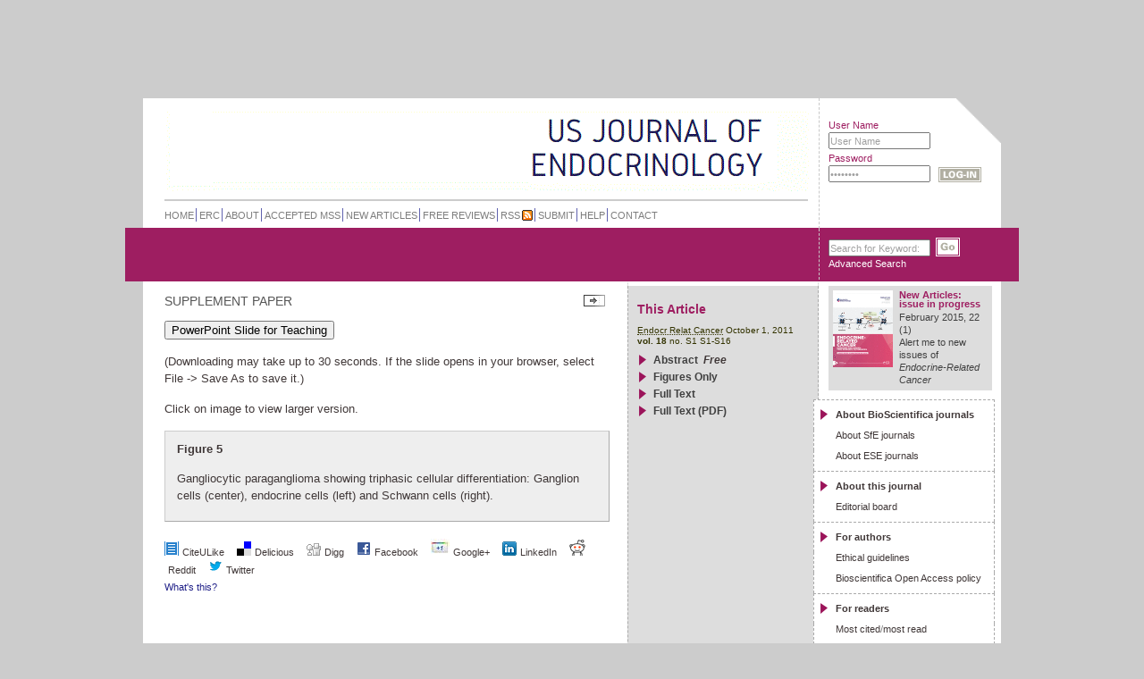

--- FILE ---
content_type: text/html; charset=UTF-8
request_url: https://www.endocrinology-journals.org/erc-sub/content/18/S1/S1/F5.expansion.html
body_size: 25287
content:
<!DOCTYPE html
  PUBLIC "-//W3C//DTD XHTML 1.0 Strict//EN" "http://www.w3.org/TR/xhtml1/DTD/xhtml1-strict.dtd">
<html xmlns="http://www.w3.org/1999/xhtml" xml:lang="en" lang="en">
   <head>
	<meta http-equiv="Content-Type" content="text/html; charset=UTF-8"/>
      <title>Classification and pathology of gastroenteropancreatic neuroendocrine neoplasms </title>
	<link rel="canonical" href="https://endocrinology-journals.org/erc-sub/content/18/S1/S1/F5.expansion.html" />
      <meta name="googlebot" content="NOODP"/>
      <meta name="HW.ad-path" content="/cgi/content/full/18/S1/S1/FIG5"/>
      <meta name="DC.Format" content="text/html"/>
      <meta name="DC.Language" content="en"/>
      <meta content="" name="DC.Title"/>
      <meta content="10.1530/ERC-11-0013" name="DC.Identifier"/>
      <meta content="" name="DC.Date"/>
      <meta content="" name="DC.Publisher"/>
      <meta content="" name="DC.Contributor"/>
      <meta content="" name="citation_journal_title"/>
      <meta content="" name="citation_journal_abbrev"/>
      <meta content="1351-0088" name="citation_issn"/>
      <meta content="1479-6821" name="citation_issn"/>
      <meta name="citation_author" content="Günter Klöppel"/>
      <meta content="" name="citation_title"/>
      <meta content="//" name="citation_id_from_sass_path"/>
      <meta content="/content/18/S1.cover.gif" name="issue_cover_image"/>
      <meta content="http://erc.endocrinology-journals.org" name="citation_public_url"/>
      <meta name="citation_section" content="Supplement Paper"/>
      <meta name="robots" content="noarchive"/>
      <meta content="../../../../../erc-sub/content/vol22/issue1/home_cover.gif" property="og:image"/>
      <link rel="stylesheet" type="text/css" media="all" href="../../../../../erc-sub/shared/css/hw-global.css"/>
      <link rel="stylesheet" type="text/css" media="print" href="../../../../../erc-sub/shared/css/hw-print.css"/>
      <link rel="stylesheet" type="text/css" media="all" href="../../../../../erc-sub/shared/css/standard-designs/design25/main.css"/>
      <link rel="stylesheet" type="text/css" media="all" href="../../../../../erc-sub/publisher/css/hw-publisher-global.css"/>
      <link rel="stylesheet" type="text/css" media="all" href="../../../../../erc-sub/local/css/hw-local-global.css"/>
      <link rel="stylesheet" type="text/css" media="all" href="../../../../../erc-sub/shared/css/hw-page-content.css"/>
      <link rel="stylesheet" type="text/css" media="all" href="../../../../../erc-sub/shared/css/jquery.fancybox-1.3.4.css"/>
      <link rel="stylesheet" type="text/css" media="all" href="../../../../../erc-sub/shared/css/hw-global-colexpand.css"/>
      <link rel="stylesheet" type="text/css" media="all" href="../../../../../erc-sub/publisher/css/hw-publisher-page-content.css"/>
      <link rel="stylesheet" type="text/css" media="all" href="../../../../../erc-sub/shared/css/hw-global-colexpand.css"/>
      <link rel="stylesheet" type="text/css" media="all" href="../../../../../erc-sub/local/css/hw-local-sidebars.css"/>
      <link rel="stylesheet" type="text/css" media="all" href="../../../../../erc-sub/site/css/custom-local.css"/>
      <link rel="stylesheet" type="text/css" media="all" href="../../../../../erc-sub/shared/css/standard-designs/design2/leaderboard.css"/><script type="text/javascript" id="session-d217511250e1">var callbackToken='6256D561EBD76B0';</script><script type="text/javascript" src="../../../../../erc-sub/shared/js/jquery-min.js"></script><script type="text/javascript" src="../../../../../erc-sub/shared/js/fingerprint.js"></script><script type="text/javascript" src="../../../../../erc-sub/shared/js/hw-shared.js"></script><script type="text/javascript" src="../../../../../erc-sub/shared/js/design/hw-design1.js"></script><script type="text/javascript" src="../../../../../erc-sub/publisher/js/hw-publisher-shared.js"></script><script type="text/javascript" src="../../../../../erc-sub/shared/js/pages/hw-content.js"></script><script type="text/javascript" src="../../../../../erc-sub/shared/js/fancybox/jquery.fancybox-1.3.4.js"></script><script type="text/javascript" src="../../../../../erc-sub/shared/js/fancybox/jquery.easing-1.3.pack.js"></script><script type="text/javascript" src="../../../../../erc-sub/shared/js/fancybox/jquery.mousewheel-3.0.4.pack.js"></script><script type="text/javascript" src="../../../../../erc-sub/shared/js/util/content.jquery.addVariantLink.js"></script><script type="text/javascript" src="../../../../../erc-sub/shared/js/util/hw-col-expand.js"></script><script data-cfasync="false" nonce="443520d4-1f20-4165-827c-9d967af25319">try{(function(w,d){!function(j,k,l,m){if(j.zaraz)console.error("zaraz is loaded twice");else{j[l]=j[l]||{};j[l].executed=[];j.zaraz={deferred:[],listeners:[]};j.zaraz._v="5874";j.zaraz._n="443520d4-1f20-4165-827c-9d967af25319";j.zaraz.q=[];j.zaraz._f=function(n){return async function(){var o=Array.prototype.slice.call(arguments);j.zaraz.q.push({m:n,a:o})}};for(const p of["track","set","debug"])j.zaraz[p]=j.zaraz._f(p);j.zaraz.init=()=>{var q=k.getElementsByTagName(m)[0],r=k.createElement(m),s=k.getElementsByTagName("title")[0];s&&(j[l].t=k.getElementsByTagName("title")[0].text);j[l].x=Math.random();j[l].w=j.screen.width;j[l].h=j.screen.height;j[l].j=j.innerHeight;j[l].e=j.innerWidth;j[l].l=j.location.href;j[l].r=k.referrer;j[l].k=j.screen.colorDepth;j[l].n=k.characterSet;j[l].o=(new Date).getTimezoneOffset();if(j.dataLayer)for(const t of Object.entries(Object.entries(dataLayer).reduce((u,v)=>({...u[1],...v[1]}),{})))zaraz.set(t[0],t[1],{scope:"page"});j[l].q=[];for(;j.zaraz.q.length;){const w=j.zaraz.q.shift();j[l].q.push(w)}r.defer=!0;for(const x of[localStorage,sessionStorage])Object.keys(x||{}).filter(z=>z.startsWith("_zaraz_")).forEach(y=>{try{j[l]["z_"+y.slice(7)]=JSON.parse(x.getItem(y))}catch{j[l]["z_"+y.slice(7)]=x.getItem(y)}});r.referrerPolicy="origin";r.src="/cdn-cgi/zaraz/s.js?z="+btoa(encodeURIComponent(JSON.stringify(j[l])));q.parentNode.insertBefore(r,q)};["complete","interactive"].includes(k.readyState)?zaraz.init():j.addEventListener("DOMContentLoaded",zaraz.init)}}(w,d,"zarazData","script");window.zaraz._p=async d$=>new Promise(ea=>{if(d$){d$.e&&d$.e.forEach(eb=>{try{const ec=d.querySelector("script[nonce]"),ed=ec?.nonce||ec?.getAttribute("nonce"),ee=d.createElement("script");ed&&(ee.nonce=ed);ee.innerHTML=eb;ee.onload=()=>{d.head.removeChild(ee)};d.head.appendChild(ee)}catch(ef){console.error(`Error executing script: ${eb}\n`,ef)}});Promise.allSettled((d$.f||[]).map(eg=>fetch(eg[0],eg[1])))}ea()});zaraz._p({"e":["(function(w,d){})(window,document)"]});})(window,document)}catch(e){throw fetch("/cdn-cgi/zaraz/t"),e;};</script></head>
   <body>
      <div class="hw-gen-page pagetype-content" id="pageid-content" itemscope="itemscope" itemtype="http://schema.org/ScholarlyArticle">
         <div id="header">
            <div class="logos">
               <h1><a id="logo" href="../../../../../erc-sub/index.html"><span>Endocrine-Related Cancer</span></a></h1>
               <div class="other-journals linkout">
                  <ul>
                     <li><a href="../../../../../joe-sub/index.html" title="JOE"><span>Journal of Endocrinology (JOE)</span></a></li>
                     <li><a href="../../../../../jme-sub/index.html" title="JME"><span>Journal of Molecular Endocrinology (JME)</span></a></li>
                     <li><a href="../../../../../erc-sub/index.html" title="ERC"><span>Endocrine-Related Cancer (ERC)</span></a></li>
                  </ul>
                  <a href="http://www.bioscientifica.com/" id="soc-link" title="BioScientifica"><span>BioScientifica</span></a></div>
            </div>    
            <p id="skip-link">
               <a href="#content-block">Skip to main page content</a>
            </p>
            


<ul class="button-list header-buttons" data-rendered="1"><li class="first "><a href="/" title="HOME"><span>HOME</span></a></li><li class=""><a href="/erc-sub/" title="ERC"><span>ERC</span></a></li><li class=""><a href="/erc-sub/site/misc/about-endocrine-related-cancer.html" title="About"><span>About</span></a></li><li class=""><a href="/erc-sub/content/early/recent.html" title="Accepted MSS"><span>Accepted MSS</span></a></li><li class=""><a href="/erc-sub/content/current.html" title="New Articles"><span>New Articles</span></a></li><li class=" menu-item-with-children"><a href="/site/SfE-free-articles-archive/index.html" title="Free Reviews"><span>Free Reviews</span></a><ul class="menu-children"><li class="menu-item "><a href="https://www.endocrinology-journals.org/Best-Metabolism-Booster.html" title="Best Metabolism Booster"><span>Best Metabolism Booster</span></a></li><li class="menu-item "><a href="https://www.endocrinology-journals.org/Best-Testosterone-Booster.html" title="Best Testosterone Booster"><span>Best Testosterone Booster</span></a></li><li class="menu-item "><a href="https://www.endocrinology-journals.org/Best-Melatonin-Supplements.html" title="Best Melatonin Supplement"><span>Best Melatonin Supplement</span></a></li></ul></li><li class="img-button rss"><a href="/erc-sub/rss.html" title="RSS"><span>RSS</span></a></li><li class=""><a href="/site/misc/submit-online.html" title="Submit"><span>Submit</span></a></li><li class=""><a href="/erc-sub/help.html" title="HELP"><span>HELP</span></a></li><li class="last "><a href="/erc-sub/feedback.html" title="Contact"><span>Contact</span></a></li></ul><style>.menu-item-with-children {
  position: relative;
  z-index: 10;
}
.menu-children {
  display: none;
  position: absolute;
  left: -5px;
  top: 100%;
  background: #fff;
  margin: 0;
  padding: 14px 5px 10px 5px;
}
.menu-item-with-children:hover .menu-children {
  display: flex;
  flex-direction: column;
}
#header .header-buttons .menu-children li {
  border: 0;
}
#header .header-buttons .menu-children li + li {
  margin-top: 10px;
}
#header .header-buttons .menu-children a {
  text-wrap: nowrap;
}</style>


            <div class="header-qs">
               <form class="searchbox" action="../../../../../erc-sub/search.html" method="get">
                  <div>
                     	<label for="header-qs-input" id="header-qs-search-label">Search for Keyword:</label>
                     <input value="" title="Search Endocrine-Related Cancer
            " type="text" name="fulltext" id="header-qs-input"/><input type="hidden" name="submit" value="yes"/><label for="header-qs-search" id="header-qs-search-label">GO</label><input value="GO" alt="Link: Go" type="image" id="header-qs-search-go" src="../../../../../erc-sub/shared/img/standard-design/design2/go.gif"/> 
                  </div>
                  <div class="adv-search-link"><a href="../../../../../erc-sub/search.html">Advanced Search</a></div>
               </form>
            </div>
            <div class="header-ac-elements">
               <div id="authstring">
               </div> 
               <div id="hdr-login">
                  <form action="../../../../../erc-sub/login.html" method="post">
                     <div>
                        <label for="hdr-login-username" id="hdr-login-username-label">User Name</label>
                        <input type="text" name="username" id="hdr-login-username"/>
                        <label for="hdr-login-password" id="hdr-login-password-label">Password</label>
                        <input type="password" name="code" id="hdr-login-password"/>
                        <label for="hdr-login-signin" id="hdr-login-signin-label">
                           Sign In
                           </label>
                        <input value="http://erc.endocrinology-journals.org/content/18/S1/S1/F5.expansion.html" name="uri" type="hidden"/>
                        <input alt="sign in" value="Sign In" type="image" id="hdr-login-signin" src="../../../../../erc-sub/shared/img/standard-design/design2/login.gif"/>
                     </div>
                  </form>
               </div>
            </div>
            <div class="bar">
               <div class="bar-inner"></div>
            </div>
         </div>
         <div class="leaderboard-ads">
            <ul class="leaderboard-pair">
               <li class="position-3 leaderboard-left"><a href="../../../../../erc-sub/cgi/adclick/ad-44555-adclick-true-url-https-www.grc.org/programs-id-15835.html"></a></li>
               <li class="position-4 leaderboard-right"><a href="../../../../../erc-sub/cgi/adclick/ad-44582-adclick-true-url-http-www.bioscientifica.com/jobs/2014-11_editor-in-chief.html"></a></li>
            </ul>
         </div>
         <div class="leaderboard-clear sb-div"></div>
         <div id="content-block">
            <ul class="subject-headings last-child">
               <li>Supplement Paper</li>
            </ul>
            <div id="power-point">
               <form method="post" action="/"><input type="submit" name="generate_file" value="PowerPoint Slide for Teaching"/></form>
               <div class="power-point-instructions">
                  <p>(Downloading may take up to 30 seconds. If the slide opens in your browser, select File -&gt; Save As to save it.)</p>
                  <p class="pp-larger">Click on image to view larger version.</p>
               </div>
            </div>
            <div class="fig-expansion" id="F5" itemprop="articleBody"><span class="highwire-journal-article-marker-start"></span><div class="fig-expansion" id="F5"><a href="#"></a><div class="fig-caption"><span class="fig-label">Figure 5</span> 
                     <p id="p-33">Gangliocytic paraganglioma showing triphasic cellular differentiation: Ganglion cells (center), endocrine cells (left) and
                        Schwann cells (right).
                     </p>
                     <div class="sb-div caption-clear"></div>
                  </div>
               </div><span class="highwire-journal-article-marker-end"></span></div>
            <div id="fragment-reference-display">
               <div class="fragment-reference" style="display: none">
                  <div class="section ref-list" id="ref-list-1">
                     <h2>References</h2>
                     <ol class="cit-list ref-use-labels">
                        <li><span class="ref-label ref-label-empty"></span><a class="rev-xref-ref" href="#xref-ref-1-1" title="View reference in text" id="ref-1">↵</a><div class="cit ref-cit ref-journal" id="cit-18.S1.S1.1">
                              <div class="cit-metadata">
                                 <ol class="cit-auth-list">
                                    <li><span class="cit-auth"><span class="cit-name-surname">Abraham</span> <span class="cit-name-given-names">SC</span></span>, 
                                    </li>
                                    <li><span class="cit-auth"><span class="cit-name-surname">Carney</span> <span class="cit-name-given-names">JA</span></span>, 
                                    </li>
                                    <li><span class="cit-auth"><span class="cit-name-surname">Ooi</span> <span class="cit-name-given-names">A</span></span>, 
                                    </li>
                                    <li><span class="cit-auth"><span class="cit-name-surname">Choti</span> <span class="cit-name-given-names">MA</span></span> & 
                                    </li>
                                    <li><span class="cit-auth"><span class="cit-name-surname">Argani</span> <span class="cit-name-given-names">P</span></span></li>
                                 </ol><cite> <span class="cit-pub-date">2005</span> <span class="cit-article-title">Achlorhydria, parietal cell hyperplasia, and multiple gastric carcinoids. A new disorder</span>. <abbr class="cit-jnl-abbrev">American Journal of Surgical Pathology</abbr> <span class="cit-vol">29</span> <span class="cit-fpage">969</span>–<span class="cit-lpage">975</span>. <a href="https://dx.doi.org/doi:10.1097/01.pas.0000163363.86099.9f">doi:10.1097/01.pas.0000163363.86099.9f</a>.</cite></div>
                              <div class="cit-extra"></div>
                           </div>
                        </li>
                        <li><span class="ref-label ref-label-empty"></span><a class="rev-xref-ref" href="#xref-ref-2-1" title="View reference in text" id="ref-2">↵</a><div class="cit ref-cit ref-journal" id="cit-18.S1.S1.2">
                              <div class="cit-metadata">
                                 <ol class="cit-auth-list">
                                    <li><span class="cit-auth"><span class="cit-name-surname">Anlauf</span> <span class="cit-name-given-names">M</span></span>, 
                                    </li>
                                    <li><span class="cit-auth"><span class="cit-name-surname">Perren</span> <span class="cit-name-given-names">A</span></span>, 
                                    </li>
                                    <li><span class="cit-auth"><span class="cit-name-surname">Meyer</span> <span class="cit-name-given-names">CL</span></span>, 
                                    </li>
                                    <li><span class="cit-auth"><span class="cit-name-surname">Schmid</span> <span class="cit-name-given-names">S</span></span>, 
                                    </li>
                                    <li><span class="cit-auth"><span class="cit-name-surname">Saremaslani</span> <span class="cit-name-given-names">P</span></span>, 
                                    </li>
                                    <li><span class="cit-auth"><span class="cit-name-surname">Kruse</span> <span class="cit-name-given-names">ML</span></span>, 
                                    </li>
                                    <li><span class="cit-auth"><span class="cit-name-surname">Weihe</span> <span class="cit-name-given-names">E</span></span>, 
                                    </li>
                                    <li><span class="cit-auth"><span class="cit-name-surname">Komminoth</span> <span class="cit-name-given-names">P</span></span>, 
                                    </li>
                                    <li><span class="cit-auth"><span class="cit-name-surname">Heitz</span> <span class="cit-name-given-names">PU</span></span> & 
                                    </li>
                                    <li><span class="cit-auth"><span class="cit-name-surname">Klöppel</span> <span class="cit-name-given-names">G</span></span></li>
                                 </ol><cite> <span class="cit-pub-date">2005</span> <span class="cit-article-title">Endocrine precursor lesions are associated with duodenal gastrinomas in patients suffering from multiple endocrine neoplasia
                                       type 1</span>. <abbr class="cit-jnl-abbrev">Gastroenterology</abbr> <span class="cit-vol">128</span> <span class="cit-fpage">1187</span>–<span class="cit-lpage">1198</span>.</cite></div>
                              <div class="cit-extra"></div>
                           </div>
                        </li>
                        <li><span class="ref-label ref-label-empty"></span><a class="rev-xref-ref" href="#xref-ref-3-1" title="View reference in text" id="ref-3">↵</a><div class="cit ref-cit ref-journal" id="cit-18.S1.S1.3">
                              <div class="cit-metadata">
                                 <ol class="cit-auth-list">
                                    <li><span class="cit-auth"><span class="cit-name-surname">Anlauf</span> <span class="cit-name-given-names">M</span></span>, 
                                    </li>
                                    <li><span class="cit-auth"><span class="cit-name-surname">Garbrecht</span> <span class="cit-name-given-names">N</span></span>, 
                                    </li>
                                    <li><span class="cit-auth"><span class="cit-name-surname">Henopp</span> <span class="cit-name-given-names">T</span></span>, 
                                    </li>
                                    <li><span class="cit-auth"><span class="cit-name-surname">Schmitt</span> <span class="cit-name-given-names">A</span></span>, 
                                    </li>
                                    <li><span class="cit-auth"><span class="cit-name-surname">Schlenger</span> <span class="cit-name-given-names">R</span></span>, 
                                    </li>
                                    <li><span class="cit-auth"><span class="cit-name-surname">Raffel</span> <span class="cit-name-given-names">A</span></span>, 
                                    </li>
                                    <li><span class="cit-auth"><span class="cit-name-surname">Krausch</span> <span class="cit-name-given-names">M</span></span>, 
                                    </li>
                                    <li><span class="cit-auth"><span class="cit-name-surname">Gimm</span> <span class="cit-name-given-names">O</span></span>, 
                                    </li>
                                    <li><span class="cit-auth"><span class="cit-name-surname">Eisenberger</span> <span class="cit-name-given-names">CF</span></span>, 
                                    </li>
                                    <li><span class="cit-auth"><span class="cit-name-surname">Knoefel</span> <span class="cit-name-given-names">WT</span></span> 
                                    </li>
                                    <li><span class="cit-etal">et al.</span></li>
                                 </ol><cite> <span class="cit-pub-date">2006a</span> <span class="cit-article-title">Sporadic versus hereditary gastrinomas of the duodenum and pancreas: distinct clinico-pathological and epidemiological features</span>. <abbr class="cit-jnl-abbrev">World Journal of Gastroenterology</abbr> <span class="cit-vol">12</span> <span class="cit-fpage">5440</span>–<span class="cit-lpage">5446</span>.</cite></div>
                              <div class="cit-extra"></div>
                           </div>
                        </li>
                        <li><span class="ref-label ref-label-empty"></span><a class="rev-xref-ref" href="#xref-ref-4-1" title="View reference in text" id="ref-4">↵</a><div class="cit ref-cit ref-journal" id="cit-18.S1.S1.4">
                              <div class="cit-metadata">
                                 <ol class="cit-auth-list">
                                    <li><span class="cit-auth"><span class="cit-name-surname">Anlauf</span> <span class="cit-name-given-names">M</span></span>, 
                                    </li>
                                    <li><span class="cit-auth"><span class="cit-name-surname">Schlenger</span> <span class="cit-name-given-names">R</span></span>, 
                                    </li>
                                    <li><span class="cit-auth"><span class="cit-name-surname">Perren</span> <span class="cit-name-given-names">A</span></span>, 
                                    </li>
                                    <li><span class="cit-auth"><span class="cit-name-surname">Bauersfeld</span> <span class="cit-name-given-names">J</span></span>, 
                                    </li>
                                    <li><span class="cit-auth"><span class="cit-name-surname">Koch</span> <span class="cit-name-given-names">CA</span></span>, 
                                    </li>
                                    <li><span class="cit-auth"><span class="cit-name-surname">Dralle</span> <span class="cit-name-given-names">H</span></span>, 
                                    </li>
                                    <li><span class="cit-auth"><span class="cit-name-surname">Raffel</span> <span class="cit-name-given-names">A</span></span>, 
                                    </li>
                                    <li><span class="cit-auth"><span class="cit-name-surname">Knoefel</span> <span class="cit-name-given-names">WT</span></span>, 
                                    </li>
                                    <li><span class="cit-auth"><span class="cit-name-surname">Weihe</span> <span class="cit-name-given-names">E</span></span>, 
                                    </li>
                                    <li><span class="cit-auth"><span class="cit-name-surname">Ruszniewski</span> <span class="cit-name-given-names">P</span></span> 
                                    </li>
                                    <li><span class="cit-etal">et al.</span></li>
                                 </ol><cite> <span class="cit-pub-date">2006b</span> <span class="cit-article-title">Microadenomatosis of the endocrine pancreas in patients with and without the multiple endocrine neoplasia type 1 syndrome</span>. <abbr class="cit-jnl-abbrev">American Journal of Surgical Pathology</abbr> <span class="cit-vol">30</span> <span class="cit-fpage">560</span>–<span class="cit-lpage">574</span>. <a href="https://dx.doi.org/doi:10.1097/01.pas.0000194044.01104.25">doi:10.1097/01.pas.0000194044.01104.25</a>.</cite></div>
                              <div class="cit-extra"></div>
                           </div>
                        </li>
                        <li><span class="ref-label ref-label-empty"></span><a class="rev-xref-ref" href="#xref-ref-5-1" title="View reference in text" id="ref-5">↵</a><div class="cit ref-cit ref-journal" id="cit-18.S1.S1.5">
                              <div class="cit-metadata">
                                 <ol class="cit-auth-list">
                                    <li><span class="cit-auth"><span class="cit-name-surname">Anlauf</span> <span class="cit-name-given-names">M</span></span>, 
                                    </li>
                                    <li><span class="cit-auth"><span class="cit-name-surname">Garbrecht</span> <span class="cit-name-given-names">N</span></span>, 
                                    </li>
                                    <li><span class="cit-auth"><span class="cit-name-surname">Schmitt</span> <span class="cit-name-given-names">A</span></span>, 
                                    </li>
                                    <li><span class="cit-auth"><span class="cit-name-surname">Henopp</span> <span class="cit-name-given-names">T</span></span>, 
                                    </li>
                                    <li><span class="cit-auth"><span class="cit-name-surname">Komminoth</span> <span class="cit-name-given-names">P</span></span>, 
                                    </li>
                                    <li><span class="cit-auth"><span class="cit-name-surname">Heitz</span> <span class="cit-name-given-names">PU</span></span>, 
                                    </li>
                                    <li><span class="cit-auth"><span class="cit-name-surname">Perren</span> <span class="cit-name-given-names">A</span></span> & 
                                    </li>
                                    <li><span class="cit-auth"><span class="cit-name-surname">Klöppel</span> <span class="cit-name-given-names">G</span></span></li>
                                 </ol><cite> <span class="cit-pub-date">2007a</span> <span class="cit-article-title">Hereditary neuroendocrine tumors of the gastroenteropancreatic system</span>. <abbr class="cit-jnl-abbrev">Virchows Archiv</abbr> <span class="cit-vol">451</span> (<span class="cit-issue">Supplement 1</span>) <span class="cit-fpage">S29</span>–<span class="cit-lpage">S38</span>. <a href="https://dx.doi.org/doi:10.1007/s00428-007-0450-3">doi:10.1007/s00428-007-0450-3</a>.</cite></div>
                              <div class="cit-extra"></div>
                           </div>
                        </li>
                        <li><span class="ref-label ref-label-empty"></span><a class="rev-xref-ref" href="#xref-ref-6-1" title="View reference in text" id="ref-6">↵</a><div class="cit ref-cit ref-journal" id="cit-18.S1.S1.6">
                              <div class="cit-metadata">
                                 <ol class="cit-auth-list">
                                    <li><span class="cit-auth"><span class="cit-name-surname">Anlauf</span> <span class="cit-name-given-names">M</span></span>, 
                                    </li>
                                    <li><span class="cit-auth"><span class="cit-name-surname">Perren</span> <span class="cit-name-given-names">A</span></span>, 
                                    </li>
                                    <li><span class="cit-auth"><span class="cit-name-surname">Henopp</span> <span class="cit-name-given-names">T</span></span>, 
                                    </li>
                                    <li><span class="cit-auth"><span class="cit-name-surname">Rudolph</span> <span class="cit-name-given-names">T</span></span>, 
                                    </li>
                                    <li><span class="cit-auth"><span class="cit-name-surname">Garbrecht</span> <span class="cit-name-given-names">N</span></span>, 
                                    </li>
                                    <li><span class="cit-auth"><span class="cit-name-surname">Schmitt</span> <span class="cit-name-given-names">A</span></span>, 
                                    </li>
                                    <li><span class="cit-auth"><span class="cit-name-surname">Raffel</span> <span class="cit-name-given-names">A</span></span>, 
                                    </li>
                                    <li><span class="cit-auth"><span class="cit-name-surname">Gimm</span> <span class="cit-name-given-names">O</span></span>, 
                                    </li>
                                    <li><span class="cit-auth"><span class="cit-name-surname">Weihe</span> <span class="cit-name-given-names">E</span></span>, 
                                    </li>
                                    <li><span class="cit-auth"><span class="cit-name-surname">Knoefel</span> <span class="cit-name-given-names">WT</span></span> 
                                    </li>
                                    <li><span class="cit-etal">et al.</span></li>
                                 </ol><cite> <span class="cit-pub-date">2007b</span> <span class="cit-article-title">Allelic deletion of the <em>MEN1</em> gene in duodenal gastrin and somatostatin cell neoplasms and their precursor lesions</span>. <abbr class="cit-jnl-abbrev">Gut</abbr> <span class="cit-vol">56</span> <span class="cit-fpage">637</span>–<span class="cit-lpage">644</span>. <a href="https://dx.doi.org/doi:10.1136/gut.2006.108910">doi:10.1136/gut.2006.108910</a>.</cite></div>
                              <div class="cit-extra"></div>
                           </div>
                        </li>
                        <li><span class="ref-label ref-label-empty"></span><a class="rev-xref-ref" href="#xref-ref-7-1" title="View reference in text" id="ref-7">↵</a><div class="cit ref-cit ref-journal" id="cit-18.S1.S1.7">
                              <div class="cit-metadata">
                                 <ol class="cit-auth-list">
                                    <li><span class="cit-auth"><span class="cit-name-surname">Anlauf</span> <span class="cit-name-given-names">M</span></span>, 
                                    </li>
                                    <li><span class="cit-auth"><span class="cit-name-surname">Enosawa</span> <span class="cit-name-given-names">T</span></span>, 
                                    </li>
                                    <li><span class="cit-auth"><span class="cit-name-surname">Henopp</span> <span class="cit-name-given-names">T</span></span>, 
                                    </li>
                                    <li><span class="cit-auth"><span class="cit-name-surname">Schmitt</span> <span class="cit-name-given-names">A</span></span>, 
                                    </li>
                                    <li><span class="cit-auth"><span class="cit-name-surname">Gimm</span> <span class="cit-name-given-names">O</span></span>, 
                                    </li>
                                    <li><span class="cit-auth"><span class="cit-name-surname">Brauckhoff</span> <span class="cit-name-given-names">M</span></span>, 
                                    </li>
                                    <li><span class="cit-auth"><span class="cit-name-surname">Dralle</span> <span class="cit-name-given-names">H</span></span>, 
                                    </li>
                                    <li><span class="cit-auth"><span class="cit-name-surname">Musil</span> <span class="cit-name-given-names">A</span></span>, 
                                    </li>
                                    <li><span class="cit-auth"><span class="cit-name-surname">Hauptmann</span> <span class="cit-name-given-names">S</span></span>, 
                                    </li>
                                    <li><span class="cit-auth"><span class="cit-name-surname">Perren</span> <span class="cit-name-given-names">A</span></span> 
                                    </li>
                                    <li><span class="cit-etal">et al.</span></li>
                                 </ol><cite> <span class="cit-pub-date">2008</span> <span class="cit-article-title">Primary lymph node gastrinoma or occult duodenal microgastrinoma with lymph node metastases in a MEN1 patient: the need for
                                       a systematic search for the primary tumor</span>. <abbr class="cit-jnl-abbrev">American Journal of Surgical Pathology</abbr> <span class="cit-vol">32</span> <span class="cit-fpage">1101</span>–<span class="cit-lpage">1105</span>. <a href="https://dx.doi.org/doi:10.1097/PAS.0b013e3181655811">doi:10.1097/PAS.0b013e3181655811</a>.</cite></div>
                              <div class="cit-extra"></div>
                           </div>
                        </li>
                        <li><span class="ref-label ref-label-empty"></span><a class="rev-xref-ref" href="#xref-ref-8-1" title="View reference in text" id="ref-8">↵</a><div class="cit ref-cit ref-journal" id="cit-18.S1.S1.8">
                              <div class="cit-metadata">
                                 <ol class="cit-auth-list">
                                    <li><span class="cit-auth"><span class="cit-name-surname">Anlauf</span> <span class="cit-name-given-names">M</span></span>, 
                                    </li>
                                    <li><span class="cit-auth"><span class="cit-name-surname">Bauersfeld</span> <span class="cit-name-given-names">J</span></span>, 
                                    </li>
                                    <li><span class="cit-auth"><span class="cit-name-surname">Raffael</span> <span class="cit-name-given-names">A</span></span>, 
                                    </li>
                                    <li><span class="cit-auth"><span class="cit-name-surname">Koch</span> <span class="cit-name-given-names">CA</span></span>, 
                                    </li>
                                    <li><span class="cit-auth"><span class="cit-name-surname">Henopp</span> <span class="cit-name-given-names">T</span></span>, 
                                    </li>
                                    <li><span class="cit-auth"><span class="cit-name-surname">Alkatout</span> <span class="cit-name-given-names">I</span></span>, 
                                    </li>
                                    <li><span class="cit-auth"><span class="cit-name-surname">Schmitt</span> <span class="cit-name-given-names">A</span></span>, 
                                    </li>
                                    <li><span class="cit-auth"><span class="cit-name-surname">Weber</span> <span class="cit-name-given-names">A</span></span>, 
                                    </li>
                                    <li><span class="cit-auth"><span class="cit-name-surname">Kruse</span> <span class="cit-name-given-names">ML</span></span>, 
                                    </li>
                                    <li><span class="cit-auth"><span class="cit-name-surname">Braunstein</span> <span class="cit-name-given-names">S</span></span> 
                                    </li>
                                    <li><span class="cit-etal">et al.</span></li>
                                 </ol><cite> <span class="cit-pub-date">2009</span> <span class="cit-article-title">Insulinomatosis: a multicentric insulinoma disease that frequently causes early recurrent hyperinsulinemic hypoglycemia</span>. <abbr class="cit-jnl-abbrev">American Journal of Surgical Pathology</abbr> <span class="cit-vol">33</span> <span class="cit-fpage">339</span>–<span class="cit-lpage">346</span>. <a href="https://dx.doi.org/doi:10.1097/PAS.0b013e3181874eca">doi:10.1097/PAS.0b013e3181874eca</a>.</cite></div>
                              <div class="cit-extra"></div>
                           </div>
                        </li>
                        <li><span class="ref-label ref-label-empty"></span><a class="rev-xref-ref" href="#xref-ref-9-1" title="View reference in text" id="ref-9">↵</a><div class="cit ref-cit ref-journal" id="cit-18.S1.S1.9">
                              <div class="cit-metadata">
                                 <ol class="cit-auth-list">
                                    <li><span class="cit-auth"><span class="cit-name-surname">Anthony</span> <span class="cit-name-given-names">LB</span></span>, 
                                    </li>
                                    <li><span class="cit-auth"><span class="cit-name-surname">Strosberg</span> <span class="cit-name-given-names">JR</span></span>, 
                                    </li>
                                    <li><span class="cit-auth"><span class="cit-name-surname">Klimstra</span> <span class="cit-name-given-names">DS</span></span>, 
                                    </li>
                                    <li><span class="cit-auth"><span class="cit-name-surname">Maples</span> <span class="cit-name-given-names">WJ</span></span>, 
                                    </li>
                                    <li><span class="cit-auth"><span class="cit-name-surname">O'Dorisio</span> <span class="cit-name-given-names">TM</span></span>, 
                                    </li>
                                    <li><span class="cit-auth"><span class="cit-name-surname">Warner</span> <span class="cit-name-given-names">RR</span></span>, 
                                    </li>
                                    <li><span class="cit-auth"><span class="cit-name-surname">Wiseman</span> <span class="cit-name-given-names">GA</span></span>, 
                                    </li>
                                    <li><span class="cit-auth"><span class="cit-name-surname">Benson</span> <span class="cit-name-given-names">AB</span> <span class="cit-name-suffix">III</span>.</span> & 
                                    </li>
                                    <li><span class="cit-auth"><span class="cit-name-surname">Pommier</span> <span class="cit-name-given-names">RF</span></span></li>
                                 </ol><cite> <span class="cit-pub-date">2010</span> <span class="cit-article-title">The NANETS consensus guidelines for the diagnosis and management of gastrointestinal neuroendocrine tumors (NETs): well-differentiated
                                       nets of the distal colon and rectum</span>. <abbr class="cit-jnl-abbrev">Pancreas</abbr> <span class="cit-vol">39</span> <span class="cit-fpage">767</span>–<span class="cit-lpage">774</span>. <a href="https://dx.doi.org/doi:10.1097/MPA.0b013e3181ec1261">doi:10.1097/MPA.0b013e3181ec1261</a>.</cite></div>
                              <div class="cit-extra"></div>
                           </div>
                        </li>
                        <li><span class="ref-label ref-label-empty"></span><a class="rev-xref-ref" href="#xref-ref-10-1" title="View reference in text" id="ref-10">↵</a><div class="cit ref-cit ref-journal" id="cit-18.S1.S1.10">
                              <div class="cit-metadata">
                                 <ol class="cit-auth-list">
                                    <li><span class="cit-auth"><span class="cit-name-surname">Berardi</span> <span class="cit-name-given-names">RS</span></span></li>
                                 </ol><cite> <span class="cit-pub-date">1972</span> <span class="cit-article-title">Carcinoid tumors of the colon (exclusive of the rectum): review of the literature</span>. <abbr class="cit-jnl-abbrev">Diseases of the Colon and Rectum</abbr> <span class="cit-vol">15</span> <span class="cit-fpage">383</span>–<span class="cit-lpage">391</span>. <a href="https://dx.doi.org/doi:10.1007/BF02587418">doi:10.1007/BF02587418</a>.</cite></div>
                              <div class="cit-extra"></div>
                           </div>
                        </li>
                        <li><span class="ref-label ref-label-empty"></span><a class="rev-xref-ref" href="#xref-ref-11-1" title="View reference in text" id="ref-11">↵</a><div class="cit ref-cit ref-journal" id="cit-18.S1.S1.11">
                              <div class="cit-metadata">
                                 <ol class="cit-auth-list">
                                    <li><span class="cit-auth"><span class="cit-name-surname">Berger</span> <span class="cit-name-given-names">G</span></span>, 
                                    </li>
                                    <li><span class="cit-auth"><span class="cit-name-surname">Trouillas</span> <span class="cit-name-given-names">J</span></span>, 
                                    </li>
                                    <li><span class="cit-auth"><span class="cit-name-surname">Bloch</span> <span class="cit-name-given-names">B</span></span>, 
                                    </li>
                                    <li><span class="cit-auth"><span class="cit-name-surname">Sassolas</span> <span class="cit-name-given-names">G</span></span>, 
                                    </li>
                                    <li><span class="cit-auth"><span class="cit-name-surname">Berger</span> <span class="cit-name-given-names">F</span></span>, 
                                    </li>
                                    <li><span class="cit-auth"><span class="cit-name-surname">Partensky</span> <span class="cit-name-given-names">C</span></span>, 
                                    </li>
                                    <li><span class="cit-auth"><span class="cit-name-surname">Chayvialle</span> <span class="cit-name-given-names">JA</span></span>, 
                                    </li>
                                    <li><span class="cit-auth"><span class="cit-name-surname">Brazeau</span> <span class="cit-name-given-names">P</span></span>, 
                                    </li>
                                    <li><span class="cit-auth"><span class="cit-name-surname">Claustrat</span> <span class="cit-name-given-names">B</span></span>, 
                                    </li>
                                    <li><span class="cit-auth"><span class="cit-name-surname">Lesbros</span> <span class="cit-name-given-names">F</span></span> 
                                    </li>
                                    <li><span class="cit-etal">et al.</span></li>
                                 </ol><cite> <span class="cit-pub-date">1984</span> <span class="cit-article-title">Multihormonal carcinoid tumor of the pancreas. Secreting growth hormone-releasing factor as a cause of acromegaly</span>. <abbr class="cit-jnl-abbrev">Cancer</abbr> <span class="cit-vol">54</span> <span class="cit-fpage">2097</span>–<span class="cit-lpage">2108</span>. <a href="https://dx.doi.org/doi:10.1002/1097-0142(19841115)54:10%3C2097::AID-CNCR2820541009%3E3.0.CO;2-X">doi:10.1002/1097-0142(19841115)54:10&lt;2097::AID-CNCR2820541009&gt;3.0.CO;2-X</a>.</cite></div>
                              <div class="cit-extra"></div>
                           </div>
                        </li>
                        <li><span class="ref-label ref-label-empty"></span><a class="rev-xref-ref" href="#xref-ref-12-1" title="View reference in text" id="ref-12">↵</a><div class="cit ref-cit ref-journal" id="cit-18.S1.S1.12">
                              <div class="cit-metadata">
                                 <ol class="cit-auth-list">
                                    <li><span class="cit-auth"><span class="cit-name-surname">Bordi</span> <span class="cit-name-given-names">C</span></span>, 
                                    </li>
                                    <li><span class="cit-auth"><span class="cit-name-surname">Falchetti</span> <span class="cit-name-given-names">A</span></span>, 
                                    </li>
                                    <li><span class="cit-auth"><span class="cit-name-surname">Azzoni</span> <span class="cit-name-given-names">C</span></span>, 
                                    </li>
                                    <li><span class="cit-auth"><span class="cit-name-surname">D'Adda</span> <span class="cit-name-given-names">T</span></span>, 
                                    </li>
                                    <li><span class="cit-auth"><span class="cit-name-surname">Canavese</span> <span class="cit-name-given-names">G</span></span>, 
                                    </li>
                                    <li><span class="cit-auth"><span class="cit-name-surname">Guariglia</span> <span class="cit-name-given-names">A</span></span>, 
                                    </li>
                                    <li><span class="cit-auth"><span class="cit-name-surname">Santini</span> <span class="cit-name-given-names">D</span></span>, 
                                    </li>
                                    <li><span class="cit-auth"><span class="cit-name-surname">Tomassetti</span> <span class="cit-name-given-names">P</span></span> & 
                                    </li>
                                    <li><span class="cit-auth"><span class="cit-name-surname">Brandi</span> <span class="cit-name-given-names">ML</span></span></li>
                                 </ol><cite> <span class="cit-pub-date">1997</span> <span class="cit-article-title">Aggressive forms of gastric neuroendocrine tumors in multiple endocrine neoplasia type I</span>. <abbr class="cit-jnl-abbrev">American Journal of Surgical Pathology</abbr> <span class="cit-vol">21</span> <span class="cit-fpage">1075</span>–<span class="cit-lpage">1082</span>. <a href="https://dx.doi.org/doi:10.1097/00000478-199709000-00012">doi:10.1097/00000478-199709000-00012</a>.</cite></div>
                              <div class="cit-extra"></div>
                           </div>
                        </li>
                        <li><span class="ref-label ref-label-empty"></span><a class="rev-xref-ref" href="#xref-ref-13-1" title="View reference in text" id="ref-13">↵</a><div class="cit ref-cit ref-journal" id="cit-18.S1.S1.13">
                              <div class="cit-metadata">
                                 <ol class="cit-auth-list">
                                    <li><span class="cit-auth"><span class="cit-name-surname">Bordi</span> <span class="cit-name-given-names">C</span></span>, 
                                    </li>
                                    <li><span class="cit-auth"><span class="cit-name-surname">D'Adda</span> <span class="cit-name-given-names">T</span></span>, 
                                    </li>
                                    <li><span class="cit-auth"><span class="cit-name-surname">Azzoni</span> <span class="cit-name-given-names">C</span></span>, 
                                    </li>
                                    <li><span class="cit-auth"><span class="cit-name-surname">Canavese</span> <span class="cit-name-given-names">G</span></span> & 
                                    </li>
                                    <li><span class="cit-auth"><span class="cit-name-surname">Brandi</span> <span class="cit-name-given-names">ML</span></span></li>
                                 </ol><cite> <span class="cit-pub-date">1998</span> <span class="cit-article-title">Gastrointestinal endocrine tumors: recent developments</span>. <abbr class="cit-jnl-abbrev">Endocrine Pathology</abbr> <span class="cit-vol">9</span> <span class="cit-fpage">99</span>–<span class="cit-lpage">115</span>. <a href="https://dx.doi.org/doi:10.1007/BF02782603">doi:10.1007/BF02782603</a>.</cite></div>
                              <div class="cit-extra"></div>
                           </div>
                        </li>
                        <li><span class="ref-label ref-label-empty"></span><a class="rev-xref-ref" href="#xref-ref-14-1" title="View reference in text" id="ref-14">↵</a><div class="cit ref-cit ref-journal" id="cit-18.S1.S1.14">
                              <div class="cit-metadata">
                                 <ol class="cit-auth-list">
                                    <li><span class="cit-auth"><span class="cit-name-surname">Bostwick</span> <span class="cit-name-given-names">DG</span></span>, 
                                    </li>
                                    <li><span class="cit-auth"><span class="cit-name-surname">Quan</span> <span class="cit-name-given-names">R</span></span>, 
                                    </li>
                                    <li><span class="cit-auth"><span class="cit-name-surname">Hoffman</span> <span class="cit-name-given-names">AR</span></span>, 
                                    </li>
                                    <li><span class="cit-auth"><span class="cit-name-surname">Webber</span> <span class="cit-name-given-names">RJ</span></span>, 
                                    </li>
                                    <li><span class="cit-auth"><span class="cit-name-surname">Chang</span> <span class="cit-name-given-names">JK</span></span> & 
                                    </li>
                                    <li><span class="cit-auth"><span class="cit-name-surname">Bensch</span> <span class="cit-name-given-names">KG</span></span></li>
                                 </ol><cite> <span class="cit-pub-date">1984</span> <span class="cit-article-title">Growth-hormone-releasing factor immunoreactivity in human endocrine tumors</span>. <abbr class="cit-jnl-abbrev">American Journal of Pathology</abbr> <span class="cit-vol">117</span> <span class="cit-fpage">167</span>–<span class="cit-lpage">170</span>.</cite></div>
                              <div class="cit-extra"></div>
                           </div>
                        </li>
                        <li><span class="ref-label ref-label-empty"></span><a class="rev-xref-ref" href="#xref-ref-15-1" title="View reference in text" id="ref-15">↵</a><div class="cit ref-cit ref-journal" id="cit-18.S1.S1.15">
                              <div class="cit-metadata">
                                 <ol class="cit-auth-list">
                                    <li><span class="cit-auth"><span class="cit-name-surname">Brenner</span> <span class="cit-name-given-names">B</span></span>, 
                                    </li>
                                    <li><span class="cit-auth"><span class="cit-name-surname">Tang</span> <span class="cit-name-given-names">LH</span></span>, 
                                    </li>
                                    <li><span class="cit-auth"><span class="cit-name-surname">Klimstra</span> <span class="cit-name-given-names">DS</span></span> & 
                                    </li>
                                    <li><span class="cit-auth"><span class="cit-name-surname">Kelsen</span> <span class="cit-name-given-names">DP</span></span></li>
                                 </ol><cite> <span class="cit-pub-date">2004</span> <span class="cit-article-title">Small-cell carcinomas of the gastrointestinal tract: a review</span>. <abbr class="cit-jnl-abbrev">Journal of Clinical Oncology</abbr> <span class="cit-vol">22</span> <span class="cit-fpage">2730</span>–<span class="cit-lpage">2739</span>. <a href="https://dx.doi.org/doi:10.1200/JCO.2004.09.075">doi:10.1200/JCO.2004.09.075</a>.</cite></div>
                              <div class="cit-extra"></div>
                           </div>
                        </li>
                        <li><span class="ref-label ref-label-empty"></span><a class="rev-xref-ref" href="#xref-ref-16-1" title="View reference in text" id="ref-16">↵</a><div class="cit ref-cit ref-journal" id="cit-18.S1.S1.16">
                              <div class="cit-metadata">
                                 <ol class="cit-auth-list">
                                    <li><span class="cit-auth"><span class="cit-name-surname">Brenner</span> <span class="cit-name-given-names">B</span></span>, 
                                    </li>
                                    <li><span class="cit-auth"><span class="cit-name-surname">Tang</span> <span class="cit-name-given-names">LH</span></span>, 
                                    </li>
                                    <li><span class="cit-auth"><span class="cit-name-surname">Shia</span> <span class="cit-name-given-names">J</span></span>, 
                                    </li>
                                    <li><span class="cit-auth"><span class="cit-name-surname">Klimstra</span> <span class="cit-name-given-names">DS</span></span> & 
                                    </li>
                                    <li><span class="cit-auth"><span class="cit-name-surname">Kelsen</span> <span class="cit-name-given-names">DP</span></span></li>
                                 </ol><cite> <span class="cit-pub-date">2007</span> <span class="cit-article-title">Small cell carcinomas of the gastrointestinal tract: clinicopathological features and treatment approach</span>. <abbr class="cit-jnl-abbrev">Seminars in Oncology</abbr> <span class="cit-vol">34</span> <span class="cit-fpage">43</span>–<span class="cit-lpage">50</span>. <a href="https://dx.doi.org/doi:10.1053/j.seminoncol.2006.10.022">doi:10.1053/j.seminoncol.2006.10.022</a>.</cite></div>
                              <div class="cit-extra"></div>
                           </div>
                        </li>
                        <li><span class="ref-label ref-label-empty"></span><a class="rev-xref-ref" href="#xref-ref-17-1" title="View reference in text" id="ref-17">↵</a><div class="cit ref-cit ref-journal" id="cit-18.S1.S1.17">
                              <div class="cit-metadata">
                                 <ol class="cit-auth-list">
                                    <li><span class="cit-auth"><span class="cit-name-surname">Burke</span> <span class="cit-name-given-names">AP</span></span>, 
                                    </li>
                                    <li><span class="cit-auth"><span class="cit-name-surname">Sobin</span> <span class="cit-name-given-names">LH</span></span>, 
                                    </li>
                                    <li><span class="cit-auth"><span class="cit-name-surname">Federspiel</span> <span class="cit-name-given-names">BH</span></span>, 
                                    </li>
                                    <li><span class="cit-auth"><span class="cit-name-surname">Shekitka</span> <span class="cit-name-given-names">KM</span></span> & 
                                    </li>
                                    <li><span class="cit-auth"><span class="cit-name-surname">Helwig</span> <span class="cit-name-given-names">EB</span></span></li>
                                 </ol><cite> <span class="cit-pub-date">1990</span> <span class="cit-article-title">Carcinoid tumors of the duodenum. A clinicopathologic study of 99 cases</span>. <abbr class="cit-jnl-abbrev">Archives of Pathology & Laboratory Medicine</abbr> <span class="cit-vol">114</span> <span class="cit-fpage">700</span>–<span class="cit-lpage">704</span>.</cite></div>
                              <div class="cit-extra"></div>
                           </div>
                        </li>
                        <li><span class="ref-label ref-label-empty"></span><a class="rev-xref-ref" href="#xref-ref-18-1" title="View reference in text" id="ref-18">↵</a><div class="cit ref-cit ref-journal" id="cit-18.S1.S1.18">
                              <div class="cit-metadata">
                                 <ol class="cit-auth-list">
                                    <li><span class="cit-auth"><span class="cit-name-surname">Burke</span> <span class="cit-name-given-names">AP</span></span>, 
                                    </li>
                                    <li><span class="cit-auth"><span class="cit-name-surname">Shekitka</span> <span class="cit-name-given-names">KM</span></span> & 
                                    </li>
                                    <li><span class="cit-auth"><span class="cit-name-surname">Sobin</span> <span class="cit-name-given-names">LH</span></span></li>
                                 </ol><cite> <span class="cit-pub-date">1991</span> <span class="cit-article-title">Small cell carcinomas of the large intestine</span>. <abbr class="cit-jnl-abbrev">American Journal of Clinical Pathology</abbr> <span class="cit-vol">95</span> <span class="cit-fpage">315</span>–<span class="cit-lpage">321</span>.</cite></div>
                              <div class="cit-extra"></div>
                           </div>
                        </li>
                        <li><span class="ref-label ref-label-empty"></span><a class="rev-xref-ref" href="#xref-ref-19-1" title="View reference in text" id="ref-19">↵</a><div class="cit ref-cit ref-journal" id="cit-18.S1.S1.19">
                              <div class="cit-metadata">
                                 <ol class="cit-auth-list">
                                    <li><span class="cit-auth"><span class="cit-name-surname">Burke</span> <span class="cit-name-given-names">AP</span></span>, 
                                    </li>
                                    <li><span class="cit-auth"><span class="cit-name-surname">Thomas</span> <span class="cit-name-given-names">RM</span></span>, 
                                    </li>
                                    <li><span class="cit-auth"><span class="cit-name-surname">Elsayed</span> <span class="cit-name-given-names">AM</span></span> & 
                                    </li>
                                    <li><span class="cit-auth"><span class="cit-name-surname">Sobin</span> <span class="cit-name-given-names">LH</span></span></li>
                                 </ol><cite> <span class="cit-pub-date">1997</span> <span class="cit-article-title">Carcinoids of the jejunum and ileum. An immunohistochemical and clinicopathologic study of 167 cases</span>. <abbr class="cit-jnl-abbrev">Cancer</abbr> <span class="cit-vol">79</span> <span class="cit-fpage">1086</span>–<span class="cit-lpage">1093</span>. <a href="https://dx.doi.org/doi:10.1002/(SICI)1097-0142(19970315)79:6%3C1086::AID-CNCR5%3E3.0.CO;2-E">doi:10.1002/(SICI)1097-0142(19970315)79:6&lt;1086::AID-CNCR5&gt;3.0.CO;2-E</a>.</cite></div>
                              <div class="cit-extra"></div>
                           </div>
                        </li>
                        <li><span class="ref-label ref-label-empty"></span><a class="rev-xref-ref" href="#xref-ref-20-1" title="View reference in text" id="ref-20">↵</a><div class="cit ref-cit ref-journal" id="cit-18.S1.S1.20">
                              <div class="cit-metadata">
                                 <ol class="cit-auth-list">
                                    <li><span class="cit-auth"><span class="cit-name-surname">Capella</span> <span class="cit-name-given-names">C</span></span>, 
                                    </li>
                                    <li><span class="cit-auth"><span class="cit-name-surname">Polak</span> <span class="cit-name-given-names">JM</span></span>, 
                                    </li>
                                    <li><span class="cit-auth"><span class="cit-name-surname">Buffa</span> <span class="cit-name-given-names">R</span></span>, 
                                    </li>
                                    <li><span class="cit-auth"><span class="cit-name-surname">Tapia</span> <span class="cit-name-given-names">FJ</span></span>, 
                                    </li>
                                    <li><span class="cit-auth"><span class="cit-name-surname">Heitz</span> <span class="cit-name-given-names">P</span></span>, 
                                    </li>
                                    <li><span class="cit-auth"><span class="cit-name-surname">Usellini</span> <span class="cit-name-given-names">L</span></span>, 
                                    </li>
                                    <li><span class="cit-auth"><span class="cit-name-surname">Bloom</span> <span class="cit-name-given-names">SR</span></span> & 
                                    </li>
                                    <li><span class="cit-auth"><span class="cit-name-surname">Solcia</span> <span class="cit-name-given-names">E</span></span></li>
                                 </ol><cite> <span class="cit-pub-date">1983</span> <span class="cit-article-title">Morphologic patterns and diagnostic criteria of VIP-producing endocrine tumors. A histologic, histochemical, ultrastructural
                                       and biochemical study of 32 cases</span>. <abbr class="cit-jnl-abbrev">Cancer</abbr> <span class="cit-vol">52</span> <span class="cit-fpage">1860</span>–<span class="cit-lpage">1874</span>. <a href="https://dx.doi.org/doi:10.1002/1097-0142(19831115)52:10%3C1860::AID-CNCR2820521017%3E3.0.CO;2-F">doi:10.1002/1097-0142(19831115)52:10&lt;1860::AID-CNCR2820521017&gt;3.0.CO;2-F</a>.</cite></div>
                              <div class="cit-extra"></div>
                           </div>
                        </li>
                        <li><span class="ref-label ref-label-empty"></span><a class="rev-xref-ref" href="#xref-ref-21-1" title="View reference in text" id="ref-21">↵</a><div class="cit ref-cit ref-journal" id="cit-18.S1.S1.21">
                              <div class="cit-metadata">
                                 <ol class="cit-auth-list">
                                    <li><span class="cit-auth"><span class="cit-name-surname">Capella</span> <span class="cit-name-given-names">C</span></span>, 
                                    </li>
                                    <li><span class="cit-auth"><span class="cit-name-surname">Riva</span> <span class="cit-name-given-names">C</span></span>, 
                                    </li>
                                    <li><span class="cit-auth"><span class="cit-name-surname">Rindi</span> <span class="cit-name-given-names">G</span></span>, 
                                    </li>
                                    <li><span class="cit-auth"><span class="cit-name-surname">Sessa</span> <span class="cit-name-given-names">F</span></span>, 
                                    </li>
                                    <li><span class="cit-auth"><span class="cit-name-surname">Usellini</span> <span class="cit-name-given-names">L</span></span>, 
                                    </li>
                                    <li><span class="cit-auth"><span class="cit-name-surname">Chiaravalli</span> <span class="cit-name-given-names">A</span></span>, 
                                    </li>
                                    <li><span class="cit-auth"><span class="cit-name-surname">Carnevali</span> <span class="cit-name-given-names">L</span></span> & 
                                    </li>
                                    <li><span class="cit-auth"><span class="cit-name-surname">Solcia</span> <span class="cit-name-given-names">E</span></span></li>
                                 </ol><cite> <span class="cit-pub-date">1991</span> <span class="cit-article-title">Histopathology, hormone products, and clinicopathological profile of endocrine tumors of the upper small intestine: a study
                                       of 44 cases</span>. <abbr class="cit-jnl-abbrev">Endocrine Pathology</abbr> <span class="cit-vol">2</span> <span class="cit-fpage">92</span>–<span class="cit-lpage">110</span>. <a href="https://dx.doi.org/doi:10.1007/BF02915331">doi:10.1007/BF02915331</a>.</cite></div>
                              <div class="cit-extra"></div>
                           </div>
                        </li>
                        <li><span class="ref-label ref-label-empty"></span><a class="rev-xref-ref" href="#xref-ref-22-1" title="View reference in text" id="ref-22">↵</a><div class="cit ref-cit ref-journal" id="cit-18.S1.S1.22">
                              <div class="cit-metadata">
                                 <ol class="cit-auth-list">
                                    <li><span class="cit-auth"><span class="cit-name-surname">Capella</span> <span class="cit-name-given-names">C</span></span>, 
                                    </li>
                                    <li><span class="cit-auth"><span class="cit-name-surname">Heitz</span> <span class="cit-name-given-names">PU</span></span>, 
                                    </li>
                                    <li><span class="cit-auth"><span class="cit-name-surname">Höfler</span> <span class="cit-name-given-names">H</span></span>, 
                                    </li>
                                    <li><span class="cit-auth"><span class="cit-name-surname">Solcia</span> <span class="cit-name-given-names">E</span></span> & 
                                    </li>
                                    <li><span class="cit-auth"><span class="cit-name-surname">Klöppel</span> <span class="cit-name-given-names">G</span></span></li>
                                 </ol><cite> <span class="cit-pub-date">1995</span> <span class="cit-article-title">Revised classification of neuroendocrine tumours of the lung, pancreas and gut</span>. <abbr class="cit-jnl-abbrev">Virchows Archiv</abbr> <span class="cit-vol">425</span> <span class="cit-fpage">547</span>–<span class="cit-lpage">560</span>. <a href="https://dx.doi.org/doi:10.1007/BF00199342">doi:10.1007/BF00199342</a>.</cite></div>
                              <div class="cit-extra"></div>
                           </div>
                        </li>
                        <li><span class="ref-label ref-label-empty"></span><a class="rev-xref-ref" href="#xref-ref-23-1" title="View reference in text" id="ref-23">↵</a><div class="cit ref-cit ref-journal" id="cit-18.S1.S1.23">
                              <div class="cit-metadata">
                                 <ol class="cit-auth-list">
                                    <li><span class="cit-auth"><span class="cit-name-surname">Capella</span> <span class="cit-name-given-names">C</span></span>, 
                                    </li>
                                    <li><span class="cit-auth"><span class="cit-name-surname">La Rosa</span> <span class="cit-name-given-names">S</span></span> & 
                                    </li>
                                    <li><span class="cit-auth"><span class="cit-name-surname">Solcia</span> <span class="cit-name-given-names">E</span></span></li>
                                 </ol><cite> <span class="cit-pub-date">1997</span> <span class="cit-article-title">Criteria for malignancy in pancreatic endocrine tumors</span>. <abbr class="cit-jnl-abbrev">Endocrine Pathology</abbr> <span class="cit-vol">8</span> <span class="cit-fpage">87</span>–<span class="cit-lpage">90</span>. <a href="https://dx.doi.org/doi:10.1007/BF02739937">doi:10.1007/BF02739937</a>.</cite></div>
                              <div class="cit-extra"></div>
                           </div>
                        </li>
                        <li><span class="ref-label ref-label-empty"></span><a class="rev-xref-ref" href="#xref-ref-24-1" title="View reference in text" id="ref-24">↵</a><div class="cit ref-cit ref-book" id="cit-18.S1.S1.24">
                              <div class="cit-metadata">
                                 <ol class="cit-ed-list duplicate">
                                    <li><span class="cit-ed"><span class="cit-name-surname">Hamilton</span> <span class="cit-name-given-names">SR</span></span> & 
                                    </li>
                                    <li><span class="cit-ed"><span class="cit-name-surname">Aaltonen</span> <span class="cit-name-given-names">LA</span></span></li>
                                 </ol>
                                 <ol class="cit-auth-list">
                                    <li><span class="cit-auth"><span class="cit-name-surname">Capella</span> <span class="cit-name-given-names">C</span></span>, 
                                    </li>
                                    <li><span class="cit-auth"><span class="cit-name-surname">Solcia</span> <span class="cit-name-given-names">E</span></span>, 
                                    </li>
                                    <li><span class="cit-auth"><span class="cit-name-surname">Sobin</span> <span class="cit-name-given-names">LH</span></span> & 
                                    </li>
                                    <li><span class="cit-auth"><span class="cit-name-surname">Arnold</span> <span class="cit-name-given-names">R</span></span></li>
                                 </ol><cite> <span class="cit-pub-date">2000</span> <span class="cit-article-title">Endocrine tumours of the oesophagus</span>. In <span class="cit-source">Pathology and Genetics. Tumours of the Digestive System. WHO Classification of Tumours</span>, <span class="cit-ed"><span class="cit-name-surname">Hamilton</span> <span class="cit-name-given-names">SR</span></span> & <span class="cit-ed"><span class="cit-name-surname">Aaltonen</span> <span class="cit-name-given-names">LA</span></span>. <span class="cit-publ-loc">Lyon</span>: <span class="cit-publ-name">IARC Press</span>.</cite></div>
                              <div class="cit-extra"></div>
                           </div>
                        </li>
                        <li><span class="ref-label ref-label-empty"></span><a class="rev-xref-ref" href="#xref-ref-25-1" title="View reference in text" id="ref-25">↵</a><div class="cit ref-cit ref-journal" id="cit-18.S1.S1.25">
                              <div class="cit-metadata">
                                 <ol class="cit-auth-list">
                                    <li><span class="cit-auth"><span class="cit-name-surname">Clark</span> <span class="cit-name-given-names">ES</span></span> & 
                                    </li>
                                    <li><span class="cit-auth"><span class="cit-name-surname">Carney</span> <span class="cit-name-given-names">JA</span></span></li>
                                 </ol><cite> <span class="cit-pub-date">1984</span> <span class="cit-article-title">Pancreatic islet cell tumor associated with Cushing's syndrome</span>. <abbr class="cit-jnl-abbrev">American Journal of Surgical Pathology</abbr> <span class="cit-vol">8</span> <span class="cit-fpage">917</span>–<span class="cit-lpage">924</span>. <a href="https://dx.doi.org/doi:10.1097/00000478-198412000-00004">doi:10.1097/00000478-198412000-00004</a>.</cite></div>
                              <div class="cit-extra"></div>
                           </div>
                        </li>
                        <li><span class="ref-label ref-label-empty"></span><a class="rev-xref-ref" href="#xref-ref-26-1" title="View reference in text" id="ref-26">↵</a><div class="cit ref-cit ref-journal" id="cit-18.S1.S1.26">
                              <div class="cit-metadata">
                                 <ol class="cit-auth-list">
                                    <li><span class="cit-auth"><span class="cit-name-surname">Crafa</span> <span class="cit-name-given-names">P</span></span>, 
                                    </li>
                                    <li><span class="cit-auth"><span class="cit-name-surname">Milione</span> <span class="cit-name-given-names">M</span></span>, 
                                    </li>
                                    <li><span class="cit-auth"><span class="cit-name-surname">Azzhoni</span> <span class="cit-name-given-names">C</span></span>, 
                                    </li>
                                    <li><span class="cit-auth"><span class="cit-name-surname">Pilato</span> <span class="cit-name-given-names">FP</span></span>, 
                                    </li>
                                    <li><span class="cit-auth"><span class="cit-name-surname">Pizzi</span> <span class="cit-name-given-names">S</span></span> & 
                                    </li>
                                    <li><span class="cit-auth"><span class="cit-name-surname">Bordi</span> <span class="cit-name-given-names">C</span></span></li>
                                 </ol><cite> <span class="cit-pub-date">2003</span> <span class="cit-article-title">Pleomorph poorly differentiated endocrine carcinoma of the rectum</span>. <abbr class="cit-jnl-abbrev">Virchows Archiv</abbr> <span class="cit-vol">442</span> <span class="cit-fpage">605</span>–<span class="cit-lpage">610</span>.</cite></div>
                              <div class="cit-extra"></div>
                           </div>
                        </li>
                        <li><span class="ref-label ref-label-empty"></span><a class="rev-xref-ref" href="#xref-ref-27-1" title="View reference in text" id="ref-27">↵</a><div class="cit ref-cit ref-journal" id="cit-18.S1.S1.27">
                              <div class="cit-metadata">
                                 <ol class="cit-auth-list">
                                    <li><span class="cit-auth"><span class="cit-name-surname">Crain</span> <span class="cit-name-given-names">EL</span></span> & 
                                    </li>
                                    <li><span class="cit-auth"><span class="cit-name-surname">Thorn</span> <span class="cit-name-given-names">GW</span></span></li>
                                 </ol><cite> <span class="cit-pub-date">1949</span> <span class="cit-article-title">Functioning pancreatic islet cell adenomas: a review of the literature and presentation of two new differential tests</span>. <abbr class="cit-jnl-abbrev">Medicine</abbr> <span class="cit-vol">28</span> <span class="cit-fpage">427</span>–<span class="cit-lpage">447</span>. <a href="https://dx.doi.org/doi:10.1097/00005792-194912000-00003">doi:10.1097/00005792-194912000-00003</a>.</cite></div>
                              <div class="cit-extra"></div>
                           </div>
                        </li>
                        <li><span class="ref-label ref-label-empty"></span><a class="rev-xref-ref" href="#xref-ref-28-1" title="View reference in text" id="ref-28">↵</a><div class="cit ref-cit ref-journal" id="cit-18.S1.S1.28">
                              <div class="cit-metadata">
                                 <ol class="cit-auth-list">
                                    <li><span class="cit-auth"><span class="cit-name-surname">Dayal</span> <span class="cit-name-given-names">Y</span></span>, 
                                    </li>
                                    <li><span class="cit-auth"><span class="cit-name-surname">Lin</span> <span class="cit-name-given-names">HD</span></span>, 
                                    </li>
                                    <li><span class="cit-auth"><span class="cit-name-surname">Tallberg</span> <span class="cit-name-given-names">K</span></span>, 
                                    </li>
                                    <li><span class="cit-auth"><span class="cit-name-surname">Reichlin</span> <span class="cit-name-given-names">S</span></span>, 
                                    </li>
                                    <li><span class="cit-auth"><span class="cit-name-surname">DeLellis</span> <span class="cit-name-given-names">RA</span></span> & 
                                    </li>
                                    <li><span class="cit-auth"><span class="cit-name-surname">Wolfe</span> <span class="cit-name-given-names">HJ</span></span></li>
                                 </ol><cite> <span class="cit-pub-date">1986a</span> <span class="cit-article-title">Immunocytochemical demonstration of growth hormone-releasing factor in gastrointestinal and pancreatic endocrine tumors</span>. <abbr class="cit-jnl-abbrev">American Journal of Clinical Pathology</abbr> <span class="cit-vol">85</span> <span class="cit-fpage">13</span>–<span class="cit-lpage">20</span>.</cite></div>
                              <div class="cit-extra"></div>
                           </div>
                        </li>
                        <li><span class="ref-label ref-label-empty"></span><a class="rev-xref-ref" href="#xref-ref-29-1" title="View reference in text" id="ref-29">↵</a><div class="cit ref-cit ref-journal" id="cit-18.S1.S1.29">
                              <div class="cit-metadata">
                                 <ol class="cit-auth-list">
                                    <li><span class="cit-auth"><span class="cit-name-surname">Dayal</span> <span class="cit-name-given-names">Y</span></span>, 
                                    </li>
                                    <li><span class="cit-auth"><span class="cit-name-surname">Tallberg</span> <span class="cit-name-given-names">KA</span></span>, 
                                    </li>
                                    <li><span class="cit-auth"><span class="cit-name-surname">Nunnemacher</span> <span class="cit-name-given-names">G</span></span>, 
                                    </li>
                                    <li><span class="cit-auth"><span class="cit-name-surname">DeLellis</span> <span class="cit-name-given-names">RA</span></span> & 
                                    </li>
                                    <li><span class="cit-auth"><span class="cit-name-surname">Wolfe</span> <span class="cit-name-given-names">HJ</span></span></li>
                                 </ol><cite> <span class="cit-pub-date">1986b</span> <span class="cit-article-title">Duodenal carcinoids in patients with and without neurofibromatosis. A comparative study</span>. <abbr class="cit-jnl-abbrev">American Journal of Surgical Pathology</abbr> <span class="cit-vol">10</span> <span class="cit-fpage">348</span>–<span class="cit-lpage">357</span>. <a href="https://dx.doi.org/doi:10.1097/00000478-198605000-00007">doi:10.1097/00000478-198605000-00007</a>.</cite></div>
                              <div class="cit-extra"></div>
                           </div>
                        </li>
                        <li><span class="ref-label ref-label-empty"></span><a class="rev-xref-ref" href="#xref-ref-30-1" title="View reference in text" id="ref-30">↵</a><div class="cit ref-cit ref-journal" id="cit-18.S1.S1.30">
                              <div class="cit-metadata">
                                 <ol class="cit-auth-list">
                                    <li><span class="cit-auth"><span class="cit-name-surname">Debelenko</span> <span class="cit-name-given-names">LV</span></span>, 
                                    </li>
                                    <li><span class="cit-auth"><span class="cit-name-surname">Emmert-Buck</span> <span class="cit-name-given-names">MR</span></span>, 
                                    </li>
                                    <li><span class="cit-auth"><span class="cit-name-surname">Zhuang</span> <span class="cit-name-given-names">Z</span></span>, 
                                    </li>
                                    <li><span class="cit-auth"><span class="cit-name-surname">Epshteyn</span> <span class="cit-name-given-names">E</span></span>, 
                                    </li>
                                    <li><span class="cit-auth"><span class="cit-name-surname">Moskaluk</span> <span class="cit-name-given-names">CA</span></span>, 
                                    </li>
                                    <li><span class="cit-auth"><span class="cit-name-surname">Jensen</span> <span class="cit-name-given-names">RT</span></span>, 
                                    </li>
                                    <li><span class="cit-auth"><span class="cit-name-surname">Liotta</span> <span class="cit-name-given-names">LA</span></span> & 
                                    </li>
                                    <li><span class="cit-auth"><span class="cit-name-surname">Lubensky</span> <span class="cit-name-given-names">IA</span></span></li>
                                 </ol><cite> <span class="cit-pub-date">1997</span> <span class="cit-article-title">The multiple endocrine neoplasia type I gene locus is involved in the pathogenesis of type II gastric carcinoids</span>. <abbr class="cit-jnl-abbrev">Gastroenterology</abbr> <span class="cit-vol">113</span> <span class="cit-fpage">773</span>–<span class="cit-lpage">781</span>. <a href="https://dx.doi.org/doi:10.1016/S0016-5085(97)70171-9">doi:10.1016/S0016-5085(97)70171-9</a>.</cite></div>
                              <div class="cit-extra"></div>
                           </div>
                        </li>
                        <li><span class="ref-label ref-label-empty"></span><a class="rev-xref-ref" href="#xref-ref-31-1" title="View reference in text" id="ref-31">↵</a><div class="cit ref-cit ref-journal" id="cit-18.S1.S1.31">
                              <div class="cit-metadata">
                                 <ol class="cit-auth-list">
                                    <li><span class="cit-auth"><span class="cit-name-surname">Donow</span> <span class="cit-name-given-names">C</span></span>, 
                                    </li>
                                    <li><span class="cit-auth"><span class="cit-name-surname">Pipeleers-Marichal</span> <span class="cit-name-given-names">M</span></span>, 
                                    </li>
                                    <li><span class="cit-auth"><span class="cit-name-surname">Schröder</span> <span class="cit-name-given-names">S</span></span>, 
                                    </li>
                                    <li><span class="cit-auth"><span class="cit-name-surname">Stamm</span> <span class="cit-name-given-names">B</span></span>, 
                                    </li>
                                    <li><span class="cit-auth"><span class="cit-name-surname">Heitz</span> <span class="cit-name-given-names">PU</span></span> & 
                                    </li>
                                    <li><span class="cit-auth"><span class="cit-name-surname">Klöppel</span> <span class="cit-name-given-names">G</span></span></li>
                                 </ol><cite> <span class="cit-pub-date">1991</span> <span class="cit-article-title">Surgical pathology of gastrinoma. Site, size, multicentricity, association with multiple endocrine neoplasia type 1, and malignancy</span>. <abbr class="cit-jnl-abbrev">Cancer</abbr> <span class="cit-vol">68</span> <span class="cit-fpage">1329</span>–<span class="cit-lpage">1334</span>. <a href="https://dx.doi.org/doi:10.1002/1097-0142(19910915)68:6%3C1329::AID-CNCR2820680624%3E3.0.CO;2-7">doi:10.1002/1097-0142(19910915)68:6&lt;1329::AID-CNCR2820680624&gt;3.0.CO;2-7</a>.</cite></div>
                              <div class="cit-extra"></div>
                           </div>
                        </li>
                        <li><span class="ref-label ref-label-empty"></span><a class="rev-xref-ref" href="#xref-ref-32-1" title="View reference in text" id="ref-32">↵</a><div class="cit ref-cit ref-journal" id="cit-18.S1.S1.32">
                              <div class="cit-metadata">
                                 <ol class="cit-auth-list">
                                    <li><span class="cit-auth"><span class="cit-name-surname">Drucker</span> <span class="cit-name-given-names">DJ</span></span>, 
                                    </li>
                                    <li><span class="cit-auth"><span class="cit-name-surname">Asa</span> <span class="cit-name-given-names">SL</span></span>, 
                                    </li>
                                    <li><span class="cit-auth"><span class="cit-name-surname">Henderson</span> <span class="cit-name-given-names">J</span></span> & 
                                    </li>
                                    <li><span class="cit-auth"><span class="cit-name-surname">Goltzman</span> <span class="cit-name-given-names">D</span></span></li>
                                 </ol><cite> <span class="cit-pub-date">1989</span> <span class="cit-article-title">The parathyroid hormone-like peptide gene is expressed in the normal and neoplastic human endocrine pancreas</span>. <abbr class="cit-jnl-abbrev">Molecular Endocrinology</abbr> <span class="cit-vol">3</span> <span class="cit-fpage">1589</span>–<span class="cit-lpage">1595</span>. <a href="https://dx.doi.org/doi:10.1210/mend-3-10-1589">doi:10.1210/mend-3-10-1589</a>.</cite></div>
                              <div class="cit-extra"></div>
                           </div>
                        </li>
                        <li><span class="ref-label ref-label-empty"></span><a class="rev-xref-ref" href="#xref-ref-33-1" title="View reference in text" id="ref-33">↵</a><div class="cit ref-cit ref-journal" id="cit-18.S1.S1.33">
                              <div class="cit-metadata">
                                 <ol class="cit-auth-list">
                                    <li><span class="cit-auth"><span class="cit-name-surname">Ekeblad</span> <span class="cit-name-given-names">S</span></span>, 
                                    </li>
                                    <li><span class="cit-auth"><span class="cit-name-surname">Skogseid</span> <span class="cit-name-given-names">B</span></span>, 
                                    </li>
                                    <li><span class="cit-auth"><span class="cit-name-surname">Dunder</span> <span class="cit-name-given-names">K</span></span>, 
                                    </li>
                                    <li><span class="cit-auth"><span class="cit-name-surname">Oberg</span> <span class="cit-name-given-names">K</span></span> & 
                                    </li>
                                    <li><span class="cit-auth"><span class="cit-name-surname">Eriksson</span> <span class="cit-name-given-names">B</span></span></li>
                                 </ol><cite> <span class="cit-pub-date">2008</span> <span class="cit-article-title">Prognostic factors and survival in 324 patients with pancreatic endocrine tumor treated at a single institution</span>. <abbr class="cit-jnl-abbrev">Clinical Cancer Research</abbr> <span class="cit-vol">14</span> <span class="cit-fpage">7798</span>–<span class="cit-lpage">7803</span>. <a href="https://dx.doi.org/doi:10.1158/1078-0432.CCR-08-0734">doi:10.1158/1078-0432.CCR-08-0734</a>.</cite></div>
                              <div class="cit-extra"></div>
                           </div>
                        </li>
                        <li><span class="ref-label ref-label-empty"></span><a class="rev-xref-ref" href="#xref-ref-34-1" title="View reference in text" id="ref-34">↵</a><div class="cit ref-cit ref-journal" id="cit-18.S1.S1.34">
                              <div class="cit-metadata">
                                 <ol class="cit-auth-list">
                                    <li><span class="cit-auth"><span class="cit-name-surname">Eriksson</span> <span class="cit-name-given-names">B</span></span>, 
                                    </li>
                                    <li><span class="cit-auth"><span class="cit-name-surname">Klöppel</span> <span class="cit-name-given-names">G</span></span>, 
                                    </li>
                                    <li><span class="cit-auth"><span class="cit-name-surname">Krenning</span> <span class="cit-name-given-names">E</span></span>, 
                                    </li>
                                    <li><span class="cit-auth"><span class="cit-name-surname">Ahlman</span> <span class="cit-name-given-names">H</span></span>, 
                                    </li>
                                    <li><span class="cit-auth"><span class="cit-name-surname">Plöckinger</span> <span class="cit-name-given-names">U</span></span>, 
                                    </li>
                                    <li><span class="cit-auth"><span class="cit-name-surname">Wiedenmann</span> <span class="cit-name-given-names">B</span></span>, 
                                    </li>
                                    <li><span class="cit-auth"><span class="cit-name-surname">Arnold</span> <span class="cit-name-given-names">R</span></span>, 
                                    </li>
                                    <li><span class="cit-auth"><span class="cit-name-surname">Auernhammer</span> <span class="cit-name-given-names">C</span></span>, 
                                    </li>
                                    <li><span class="cit-auth"><span class="cit-name-surname">Körner</span> <span class="cit-name-given-names">M</span></span>, 
                                    </li>
                                    <li><span class="cit-auth"><span class="cit-name-surname">Rindi</span> <span class="cit-name-given-names">G</span></span> 
                                    </li>
                                    <li><span class="cit-etal">et al.</span></li>
                                 </ol><cite> <span class="cit-pub-date">2008</span> <span class="cit-article-title">Consensus guidelines for the management of patients with digestive neuroendocrine tumors-well-differentiated jejunal–ileal
                                       tumor/carcinoma</span>. <abbr class="cit-jnl-abbrev">Neuroendocrinology</abbr> <span class="cit-vol">87</span> <span class="cit-fpage">8</span>–<span class="cit-lpage">19</span>. <a href="https://dx.doi.org/doi:10.1159/000111034">doi:10.1159/000111034</a>.</cite></div>
                              <div class="cit-extra"></div>
                           </div>
                        </li>
                        <li><span class="ref-label ref-label-empty"></span><a class="rev-xref-ref" href="#xref-ref-35-1" title="View reference in text" id="ref-35">↵</a><div class="cit ref-cit ref-journal" id="cit-18.S1.S1.35">
                              <div class="cit-metadata">
                                 <ol class="cit-auth-list">
                                    <li><span class="cit-auth"><span class="cit-name-surname">Fischer</span> <span class="cit-name-given-names">L</span></span>, 
                                    </li>
                                    <li><span class="cit-auth"><span class="cit-name-surname">Kleeff</span> <span class="cit-name-given-names">J</span></span>, 
                                    </li>
                                    <li><span class="cit-auth"><span class="cit-name-surname">Esposito</span> <span class="cit-name-given-names">I</span></span>, 
                                    </li>
                                    <li><span class="cit-auth"><span class="cit-name-surname">Hinz</span> <span class="cit-name-given-names">U</span></span>, 
                                    </li>
                                    <li><span class="cit-auth"><span class="cit-name-surname">Zimmermann</span> <span class="cit-name-given-names">A</span></span>, 
                                    </li>
                                    <li><span class="cit-auth"><span class="cit-name-surname">Friess</span> <span class="cit-name-given-names">H</span></span> & 
                                    </li>
                                    <li><span class="cit-auth"><span class="cit-name-surname">Büchler</span> <span class="cit-name-given-names">MW</span></span></li>
                                 </ol><cite> <span class="cit-pub-date">2008</span> <span class="cit-article-title">Clinical outcome and long-term survival in 118 consecutive patients with neuroendocrine tumours of the pancreas</span>. <abbr class="cit-jnl-abbrev">British Journal of Surgery</abbr> <span class="cit-vol">95</span> <span class="cit-fpage">627</span>–<span class="cit-lpage">635</span>. <a href="https://dx.doi.org/doi:10.1002/bjs.6051">doi:10.1002/bjs.6051</a>.</cite></div>
                              <div class="cit-extra"></div>
                           </div>
                        </li>
                        <li><span class="ref-label ref-label-empty"></span><a class="rev-xref-ref" href="#xref-ref-36-1" title="View reference in text" id="ref-36">↵</a><div class="cit ref-cit ref-journal" id="cit-18.S1.S1.36">
                              <div class="cit-metadata">
                                 <ol class="cit-auth-list">
                                    <li><span class="cit-auth"><span class="cit-name-surname">Fung</span> <span class="cit-name-given-names">JW</span></span> & 
                                    </li>
                                    <li><span class="cit-auth"><span class="cit-name-surname">Lam</span> <span class="cit-name-given-names">KS</span></span></li>
                                 </ol><cite> <span class="cit-pub-date">1995</span> <span class="cit-article-title">Neurofibromatosis and insulinoma</span>. <abbr class="cit-jnl-abbrev">Postgraduate Medical Journal</abbr> <span class="cit-vol">71</span> <span class="cit-fpage">485</span>–<span class="cit-lpage">486</span>. <a href="https://dx.doi.org/doi:10.1136/pgmj.71.838.485">doi:10.1136/pgmj.71.838.485</a>.</cite></div>
                              <div class="cit-extra"></div>
                           </div>
                        </li>
                        <li><span class="ref-label ref-label-empty"></span><a class="rev-xref-ref" href="#xref-ref-37-1" title="View reference in text" id="ref-37">↵</a><div class="cit ref-cit ref-journal" id="cit-18.S1.S1.37">
                              <div class="cit-metadata">
                                 <ol class="cit-auth-list">
                                    <li><span class="cit-auth"><span class="cit-name-surname">Garbrecht</span> <span class="cit-name-given-names">N</span></span>, 
                                    </li>
                                    <li><span class="cit-auth"><span class="cit-name-surname">Anlauf</span> <span class="cit-name-given-names">M</span></span>, 
                                    </li>
                                    <li><span class="cit-auth"><span class="cit-name-surname">Schmitt</span> <span class="cit-name-given-names">A</span></span>, 
                                    </li>
                                    <li><span class="cit-auth"><span class="cit-name-surname">Henopp</span> <span class="cit-name-given-names">T</span></span>, 
                                    </li>
                                    <li><span class="cit-auth"><span class="cit-name-surname">Sipos</span> <span class="cit-name-given-names">B</span></span>, 
                                    </li>
                                    <li><span class="cit-auth"><span class="cit-name-surname">Raffel</span> <span class="cit-name-given-names">A</span></span>, 
                                    </li>
                                    <li><span class="cit-auth"><span class="cit-name-surname">Eisenberger</span> <span class="cit-name-given-names">CF</span></span>, 
                                    </li>
                                    <li><span class="cit-auth"><span class="cit-name-surname">Knoefel</span> <span class="cit-name-given-names">WT</span></span>, 
                                    </li>
                                    <li><span class="cit-auth"><span class="cit-name-surname">Pavel</span> <span class="cit-name-given-names">M</span></span>, 
                                    </li>
                                    <li><span class="cit-auth"><span class="cit-name-surname">Fottner</span> <span class="cit-name-given-names">C</span></span> 
                                    </li>
                                    <li><span class="cit-etal">et al.</span></li>
                                 </ol><cite> <span class="cit-pub-date">2008</span> <span class="cit-article-title">Somatostatin-producing neuroendocrine tumors of the duodenum and pancreas: incidence, types, biological behavior, association
                                       with inherited syndromes, and functional activity</span>. <abbr class="cit-jnl-abbrev">Endocrine-Related Cancer</abbr> <span class="cit-vol">15</span> <span class="cit-fpage">229</span>–<span class="cit-lpage">241</span>. <a href="https://dx.doi.org/doi:10.1677/ERC-07-0157">doi:10.1677/ERC-07-0157</a>.</cite></div>
                              <div class="cit-extra"></div>
                           </div>
                        </li>
                        <li><span class="ref-label ref-label-empty"></span><a class="rev-xref-ref" href="#xref-ref-38-1" title="View reference in text" id="ref-38">↵</a><div class="cit ref-cit ref-journal" id="cit-18.S1.S1.38">
                              <div class="cit-metadata">
                                 <ol class="cit-auth-list">
                                    <li><span class="cit-auth"><span class="cit-name-surname">van Heerden</span> <span class="cit-name-given-names">JA</span></span>, 
                                    </li>
                                    <li><span class="cit-auth"><span class="cit-name-surname">Edis</span> <span class="cit-name-given-names">AJ</span></span> & 
                                    </li>
                                    <li><span class="cit-auth"><span class="cit-name-surname">Service</span> <span class="cit-name-given-names">FJ</span></span></li>
                                 </ol><cite> <span class="cit-pub-date">1979</span> <span class="cit-article-title">The surgical aspects of insulinomas</span>. <abbr class="cit-jnl-abbrev">Annals of Surgery</abbr> <span class="cit-vol">189</span> <span class="cit-fpage">677</span>–<span class="cit-lpage">682</span>. <a href="https://dx.doi.org/doi:10.1097/00000658-197906000-00002">doi:10.1097/00000658-197906000-00002</a>.</cite></div>
                              <div class="cit-extra"></div>
                           </div>
                        </li>
                        <li><span class="ref-label ref-label-empty"></span><a class="rev-xref-ref" href="#xref-ref-39-1" title="View reference in text" id="ref-39">↵</a><div class="cit ref-cit ref-journal" id="cit-18.S1.S1.39">
                              <div class="cit-metadata">
                                 <ol class="cit-auth-list">
                                    <li><span class="cit-auth"><span class="cit-name-surname">Heitz</span> <span class="cit-name-given-names">PU</span></span>, 
                                    </li>
                                    <li><span class="cit-auth"><span class="cit-name-surname">Klöppel</span> <span class="cit-name-given-names">G</span></span>, 
                                    </li>
                                    <li><span class="cit-auth"><span class="cit-name-surname">Polak</span> <span class="cit-name-given-names">JM</span></span> & 
                                    </li>
                                    <li><span class="cit-auth"><span class="cit-name-surname">Staub</span> <span class="cit-name-given-names">JJ</span></span></li>
                                 </ol><cite> <span class="cit-pub-date">1981</span> <span class="cit-article-title">Ectopic hormone production by endocrine tumors: localization of hormones at the cellular level by immunocytochemistry</span>. <abbr class="cit-jnl-abbrev">Cancer</abbr> <span class="cit-vol">48</span> <span class="cit-fpage">2029</span>–<span class="cit-lpage">2037</span>. <a href="https://dx.doi.org/doi:10.1002/1097-0142(19811101)48:9%3C2029::AID-CNCR2820480920%3E3.0.CO;2-N">doi:10.1002/1097-0142(19811101)48:9&lt;2029::AID-CNCR2820480920&gt;3.0.CO;2-N</a>.</cite></div>
                              <div class="cit-extra"></div>
                           </div>
                        </li>
                        <li><span class="ref-label ref-label-empty"></span><a class="rev-xref-ref" href="#xref-ref-40-1" title="View reference in text" id="ref-40">↵</a><div class="cit ref-cit ref-book" id="cit-18.S1.S1.40">
                              <div class="cit-metadata">
                                 <ol class="cit-ed-list duplicate">
                                    <li><span class="cit-ed"><span class="cit-name-surname">DeLellis</span> <span class="cit-name-given-names">RA</span></span>, 
                                    </li>
                                    <li><span class="cit-ed"><span class="cit-name-surname">Lloyd</span> <span class="cit-name-given-names">RV</span></span>, 
                                    </li>
                                    <li><span class="cit-ed"><span class="cit-name-surname">Heitz</span> <span class="cit-name-given-names">PU</span></span> & 
                                    </li>
                                    <li><span class="cit-ed"><span class="cit-name-surname">Eng</span> <span class="cit-name-given-names">C</span></span></li>
                                 </ol>
                                 <ol class="cit-auth-list">
                                    <li><span class="cit-auth"><span class="cit-name-surname">Heitz</span> <span class="cit-name-given-names">PU</span></span>, 
                                    </li>
                                    <li><span class="cit-auth"><span class="cit-name-surname">Komminoth</span> <span class="cit-name-given-names">P</span></span>, 
                                    </li>
                                    <li><span class="cit-auth"><span class="cit-name-surname">Perren</span> <span class="cit-name-given-names">A</span></span>, 
                                    </li>
                                    <li><span class="cit-auth"><span class="cit-name-surname">Klimstra</span> <span class="cit-name-given-names">DS</span></span>, 
                                    </li>
                                    <li><span class="cit-auth"><span class="cit-name-surname">Dayal</span> <span class="cit-name-given-names">Y</span></span>, 
                                    </li>
                                    <li><span class="cit-auth"><span class="cit-name-surname">Bordi</span> <span class="cit-name-given-names">C</span></span>, 
                                    </li>
                                    <li><span class="cit-auth"><span class="cit-name-surname">LeChago</span> <span class="cit-name-given-names">J</span></span>, 
                                    </li>
                                    <li><span class="cit-auth"><span class="cit-name-surname">Centeno</span> <span class="cit-name-given-names">BA</span></span> & 
                                    </li>
                                    <li><span class="cit-auth"><span class="cit-name-surname">Klöppel</span> <span class="cit-name-given-names">G</span></span></li>
                                 </ol><cite> <span class="cit-pub-date">2004</span> <span class="cit-article-title">Pancreatic endocrine tumours: introduction</span>. In <span class="cit-source">Pathology and Genetics: Tumours of Endocrine Organs. WHO Classification of Tumors</span>, pp <span class="cit-fpage">177</span>–<span class="cit-lpage">182</span>. Eds <span class="cit-ed"><span class="cit-name-surname">DeLellis</span> <span class="cit-name-given-names">RA</span></span>, <span class="cit-ed"><span class="cit-name-surname">Lloyd</span> <span class="cit-name-given-names">RV</span></span>, <span class="cit-ed"><span class="cit-name-surname">Heitz</span> <span class="cit-name-given-names">PU</span></span> & <span class="cit-ed"><span class="cit-name-surname">Eng</span> <span class="cit-name-given-names">C</span></span>. <span class="cit-publ-loc">Lyon</span>: <span class="cit-publ-name">IARC Press</span>.</cite></div>
                              <div class="cit-extra"></div>
                           </div>
                        </li>
                        <li><span class="ref-label ref-label-empty"></span><a class="rev-xref-ref" href="#xref-ref-41-1" title="View reference in text" id="ref-41">↵</a><div class="cit ref-cit ref-journal" id="cit-18.S1.S1.41">
                              <div class="cit-metadata">
                                 <ol class="cit-auth-list">
                                    <li><span class="cit-auth"><span class="cit-name-surname">Henopp</span> <span class="cit-name-given-names">T</span></span>, 
                                    </li>
                                    <li><span class="cit-auth"><span class="cit-name-surname">Anlauf</span> <span class="cit-name-given-names">M</span></span>, 
                                    </li>
                                    <li><span class="cit-auth"><span class="cit-name-surname">Schmitt</span> <span class="cit-name-given-names">A</span></span>, 
                                    </li>
                                    <li><span class="cit-auth"><span class="cit-name-surname">Schlenger</span> <span class="cit-name-given-names">R</span></span>, 
                                    </li>
                                    <li><span class="cit-auth"><span class="cit-name-surname">Zalatnai</span> <span class="cit-name-given-names">A</span></span>, 
                                    </li>
                                    <li><span class="cit-auth"><span class="cit-name-surname">Couvelard</span> <span class="cit-name-given-names">A</span></span>, 
                                    </li>
                                    <li><span class="cit-auth"><span class="cit-name-surname">Ruszniewski</span> <span class="cit-name-given-names">P</span></span>, 
                                    </li>
                                    <li><span class="cit-auth"><span class="cit-name-surname">Schaps</span> <span class="cit-name-given-names">KP</span></span>, 
                                    </li>
                                    <li><span class="cit-auth"><span class="cit-name-surname">Jonkers</span> <span class="cit-name-given-names">YM</span></span>, 
                                    </li>
                                    <li><span class="cit-auth"><span class="cit-name-surname">Speel</span> <span class="cit-name-given-names">EJ</span></span> 
                                    </li>
                                    <li><span class="cit-etal">et al.</span></li>
                                 </ol><cite> <span class="cit-pub-date">2009</span> <span class="cit-article-title">Glucagon cell adenomatosis: a newly recognized disease of the endocrine pancreas</span>. <abbr class="cit-jnl-abbrev">Journal of Clinical Endocrinology and Metabolism</abbr> <span class="cit-vol">94</span> <span class="cit-fpage">213</span>–<span class="cit-lpage">217</span>. <a href="https://dx.doi.org/doi:10.1210/jc.2008-1300">doi:10.1210/jc.2008-1300</a>.</cite></div>
                              <div class="cit-extra"></div>
                           </div>
                        </li>
                        <li><span class="ref-label ref-label-empty"></span><a class="rev-xref-ref" href="#xref-ref-42-1" title="View reference in text" id="ref-42">↵</a><div class="cit ref-cit ref-journal" id="cit-18.S1.S1.42">
                              <div class="cit-metadata">
                                 <ol class="cit-auth-list">
                                    <li><span class="cit-auth"><span class="cit-name-surname">Higgins</span> <span class="cit-name-given-names">GA</span></span>, 
                                    </li>
                                    <li><span class="cit-auth"><span class="cit-name-surname">Recant</span> <span class="cit-name-given-names">L</span></span> & 
                                    </li>
                                    <li><span class="cit-auth"><span class="cit-name-surname">Fischman</span> <span class="cit-name-given-names">AB</span></span></li>
                                 </ol><cite> <span class="cit-pub-date">1979</span> <span class="cit-article-title">The glucagonoma syndrome: surgically curable diabetes</span>. <abbr class="cit-jnl-abbrev">American Journal of Surgery</abbr> <span class="cit-vol">137</span> <span class="cit-fpage">142</span>–<span class="cit-lpage">148</span>. <a href="https://dx.doi.org/doi:10.1016/0002-9610(79)90025-4">doi:10.1016/0002-9610(79)90025-4</a>.</cite></div>
                              <div class="cit-extra"></div>
                           </div>
                        </li>
                        <li><span class="ref-label ref-label-empty"></span><a class="rev-xref-ref" href="#xref-ref-43-1" title="View reference in text" id="ref-43">↵</a><div class="cit ref-cit ref-journal" id="cit-18.S1.S1.43">
                              <div class="cit-metadata">
                                 <ol class="cit-auth-list">
                                    <li><span class="cit-auth"><span class="cit-name-surname">Horenstein</span> <span class="cit-name-given-names">MG</span></span>, 
                                    </li>
                                    <li><span class="cit-auth"><span class="cit-name-surname">Erlandson</span> <span class="cit-name-given-names">RA</span></span>, 
                                    </li>
                                    <li><span class="cit-auth"><span class="cit-name-surname">Gonzalez-Cueto</span> <span class="cit-name-given-names">DM</span></span> & 
                                    </li>
                                    <li><span class="cit-auth"><span class="cit-name-surname">Rosai</span> <span class="cit-name-given-names">J</span></span></li>
                                 </ol><cite> <span class="cit-pub-date">1998</span> <span class="cit-article-title">Presacral carcinoid tumors. Report of three cases and review of the literature</span>. <abbr class="cit-jnl-abbrev">American Journal of Surgical Pathology</abbr> <span class="cit-vol">22</span> <span class="cit-fpage">251</span>–<span class="cit-lpage">255</span>. <a href="https://dx.doi.org/doi:10.1097/00000478-199802000-00015">doi:10.1097/00000478-199802000-00015</a>.</cite></div>
                              <div class="cit-extra"></div>
                           </div>
                        </li>
                        <li><span class="ref-label ref-label-empty"></span><a class="rev-xref-ref" href="#xref-ref-44-1" title="View reference in text" id="ref-44">↵</a><div class="cit ref-cit ref-other" id="cit-18.S1.S1.44">
                              <div class="cit-metadata unstructured">Hruban RH, Bishop Pitman M & Klimstra DS 2007 Tumors of the pancreas. In <em>AFIP Atlas of Tumor Pathology</em>, 4th series, fascicle 6. Washington, DC, USA: Armed Forces Institute of Pathology.
                              </div>
                              <div class="cit-extra"></div>
                           </div>
                        </li>
                        <li><span class="ref-label ref-label-empty"></span><a class="rev-xref-ref" href="#xref-ref-45-1" title="View reference in text" id="ref-45">↵</a><div class="cit ref-cit ref-book" id="cit-18.S1.S1.45">
                              <div class="cit-metadata">
                                 <ol class="cit-ed-list duplicate">
                                    <li><span class="cit-ed"><span class="cit-name-surname">Go</span> <span class="cit-name-given-names">VLW</span></span>, 
                                    </li>
                                    <li><span class="cit-ed"><span class="cit-name-surname">DiMagno</span> <span class="cit-name-given-names">EP</span></span>, 
                                    </li>
                                    <li><span class="cit-ed"><span class="cit-name-surname">Gardner</span> <span class="cit-name-given-names">JD</span></span>, 
                                    </li>
                                    <li><span class="cit-ed"><span class="cit-name-surname">Lebenthal</span> <span class="cit-name-given-names">E</span></span>, 
                                    </li>
                                    <li><span class="cit-ed"><span class="cit-name-surname">Reber</span> <span class="cit-name-given-names">HA</span></span> & 
                                    </li>
                                    <li><span class="cit-ed"><span class="cit-name-surname">Scheele</span> <span class="cit-name-given-names">GA</span></span></li>
                                 </ol>
                                 <ol class="cit-auth-list">
                                    <li><span class="cit-auth"><span class="cit-name-surname">Jensen</span> <span class="cit-name-given-names">RT</span></span> & 
                                    </li>
                                    <li><span class="cit-auth"><span class="cit-name-surname">Gardner</span> <span class="cit-name-given-names">JD</span></span></li>
                                 </ol><cite> <span class="cit-pub-date">1993</span> <span class="cit-article-title">Gastrinoma</span>. In <span class="cit-source">The Pancreas: Biology, Pathobiology and Disease</span>, pp <span class="cit-fpage">931</span>–<span class="cit-lpage">978</span>. Eds <span class="cit-ed"><span class="cit-name-surname">Go</span> <span class="cit-name-given-names">VLW</span></span>, <span class="cit-ed"><span class="cit-name-surname">DiMagno</span> <span class="cit-name-given-names">EP</span></span>, <span class="cit-ed"><span class="cit-name-surname">Gardner</span> <span class="cit-name-given-names">JD</span></span>, <span class="cit-ed"><span class="cit-name-surname">Lebenthal</span> <span class="cit-name-given-names">E</span></span>, <span class="cit-ed"><span class="cit-name-surname">Reber</span> <span class="cit-name-given-names">HA</span></span> & <span class="cit-ed"><span class="cit-name-surname">Scheele</span> <span class="cit-name-given-names">GA</span></span>. <span class="cit-publ-loc">New York</span>: <span class="cit-publ-name">Raven Press</span>.</cite></div>
                              <div class="cit-extra"></div>
                           </div>
                        </li>
                        <li><span class="ref-label ref-label-empty"></span><a class="rev-xref-ref" href="#xref-ref-46-1" title="View reference in text" id="ref-46">↵</a><div class="cit ref-cit ref-journal" id="cit-18.S1.S1.46">
                              <div class="cit-metadata">
                                 <ol class="cit-auth-list">
                                    <li><span class="cit-auth"><span class="cit-name-surname">Jensen</span> <span class="cit-name-given-names">RT</span></span>, 
                                    </li>
                                    <li><span class="cit-auth"><span class="cit-name-surname">Niederle</span> <span class="cit-name-given-names">B</span></span>, 
                                    </li>
                                    <li><span class="cit-auth"><span class="cit-name-surname">Mitry</span> <span class="cit-name-given-names">E</span></span>, 
                                    </li>
                                    <li><span class="cit-auth"><span class="cit-name-surname">Ramage</span> <span class="cit-name-given-names">JK</span></span>, 
                                    </li>
                                    <li><span class="cit-auth"><span class="cit-name-surname">Steinmuller</span> <span class="cit-name-given-names">T</span></span>, 
                                    </li>
                                    <li><span class="cit-auth"><span class="cit-name-surname">Lewington</span> <span class="cit-name-given-names">V</span></span>, 
                                    </li>
                                    <li><span class="cit-auth"><span class="cit-name-surname">Scarpa</span> <span class="cit-name-given-names">A</span></span>, 
                                    </li>
                                    <li><span class="cit-auth"><span class="cit-name-surname">Sundin</span> <span class="cit-name-given-names">A</span></span>, 
                                    </li>
                                    <li><span class="cit-auth"><span class="cit-name-surname">Perren</span> <span class="cit-name-given-names">A</span></span>, 
                                    </li>
                                    <li><span class="cit-auth"><span class="cit-name-surname">Gross</span> <span class="cit-name-given-names">D</span></span> 
                                    </li>
                                    <li><span class="cit-etal">et al.</span></li>
                                 </ol><cite> <span class="cit-pub-date">2006a</span> <span class="cit-article-title">Gastrinoma (duodenal and pancreatic)</span>. <abbr class="cit-jnl-abbrev">Neuroendocrinology</abbr> <span class="cit-vol">84</span> <span class="cit-fpage">173</span>–<span class="cit-lpage">182</span>. <a href="https://dx.doi.org/doi:10.1159/000098009">doi:10.1159/000098009</a>.</cite></div>
                              <div class="cit-extra"></div>
                           </div>
                        </li>
                        <li><span class="ref-label ref-label-empty"></span><a class="rev-xref-ref" href="#xref-ref-47-1" title="View reference in text" id="ref-47">↵</a><div class="cit ref-cit ref-journal" id="cit-18.S1.S1.47">
                              <div class="cit-metadata">
                                 <ol class="cit-auth-list">
                                    <li><span class="cit-auth"><span class="cit-name-surname">Jensen</span> <span class="cit-name-given-names">RT</span></span>, 
                                    </li>
                                    <li><span class="cit-auth"><span class="cit-name-surname">Rindi</span> <span class="cit-name-given-names">G</span></span>, 
                                    </li>
                                    <li><span class="cit-auth"><span class="cit-name-surname">Arnold</span> <span class="cit-name-given-names">R</span></span>, 
                                    </li>
                                    <li><span class="cit-auth"><span class="cit-name-surname">Lopes</span> <span class="cit-name-given-names">JM</span></span>, 
                                    </li>
                                    <li><span class="cit-auth"><span class="cit-name-surname">Brandi</span> <span class="cit-name-given-names">ML</span></span>, 
                                    </li>
                                    <li><span class="cit-auth"><span class="cit-name-surname">Bechstein</span> <span class="cit-name-given-names">WO</span></span>, 
                                    </li>
                                    <li><span class="cit-auth"><span class="cit-name-surname">Christ</span> <span class="cit-name-given-names">E</span></span>, 
                                    </li>
                                    <li><span class="cit-auth"><span class="cit-name-surname">Taal</span> <span class="cit-name-given-names">BG</span></span>, 
                                    </li>
                                    <li><span class="cit-auth"><span class="cit-name-surname">Knigge</span> <span class="cit-name-given-names">U</span></span>, 
                                    </li>
                                    <li><span class="cit-auth"><span class="cit-name-surname">Ahlman</span> <span class="cit-name-given-names">H</span></span> 
                                    </li>
                                    <li><span class="cit-etal">et al.</span></li>
                                 </ol><cite> <span class="cit-pub-date">2006b</span> <span class="cit-article-title">Well-differentiated duodenal tumor/carcinoma (excluding gastrinomas)</span>. <abbr class="cit-jnl-abbrev">Neuroendocrinology</abbr> <span class="cit-vol">84</span> <span class="cit-fpage">165</span>–<span class="cit-lpage">172</span>. <a href="https://dx.doi.org/doi:10.1159/000098008">doi:10.1159/000098008</a>.</cite></div>
                              <div class="cit-extra"></div>
                           </div>
                        </li>
                        <li><span class="ref-label ref-label-empty"></span><a class="rev-xref-ref" href="#xref-ref-48-1" title="View reference in text" id="ref-48">↵</a><div class="cit ref-cit ref-journal" id="cit-18.S1.S1.48">
                              <div class="cit-metadata">
                                 <ol class="cit-auth-list">
                                    <li><span class="cit-auth"><span class="cit-name-surname">Kao</span> <span class="cit-name-given-names">PC</span></span>, 
                                    </li>
                                    <li><span class="cit-auth"><span class="cit-name-surname">Klee</span> <span class="cit-name-given-names">GG</span></span>, 
                                    </li>
                                    <li><span class="cit-auth"><span class="cit-name-surname">Taylor</span> <span class="cit-name-given-names">RL</span></span> & 
                                    </li>
                                    <li><span class="cit-auth"><span class="cit-name-surname">Heath</span> <span class="cit-name-given-names">H</span> <span class="cit-name-suffix">III</span>.</span></li>
                                 </ol><cite> <span class="cit-pub-date">1990</span> <span class="cit-article-title">Parathyroid hormone-related peptide in plasma of patients with hypercalcemia and malignant lesions</span>. <abbr class="cit-jnl-abbrev">Mayo Clinic Proceedings</abbr> <span class="cit-vol">65</span> <span class="cit-fpage">1399</span>–<span class="cit-lpage">1407</span>.</cite></div>
                              <div class="cit-extra"></div>
                           </div>
                        </li>
                        <li><span class="ref-label ref-label-empty"></span><a class="rev-xref-ref" href="#xref-ref-49-1" title="View reference in text" id="ref-49">↵</a><div class="cit ref-cit ref-journal" id="cit-18.S1.S1.49">
                              <div class="cit-metadata">
                                 <ol class="cit-auth-list">
                                    <li><span class="cit-auth"><span class="cit-name-surname">Kapran</span> <span class="cit-name-given-names">Y</span></span>, 
                                    </li>
                                    <li><span class="cit-auth"><span class="cit-name-surname">Bauersfeld</span> <span class="cit-name-given-names">J</span></span>, 
                                    </li>
                                    <li><span class="cit-auth"><span class="cit-name-surname">Anlauf</span> <span class="cit-name-given-names">M</span></span>, 
                                    </li>
                                    <li><span class="cit-auth"><span class="cit-name-surname">Sipos</span> <span class="cit-name-given-names">B</span></span> & 
                                    </li>
                                    <li><span class="cit-auth"><span class="cit-name-surname">Klöppel</span> <span class="cit-name-given-names">G</span></span></li>
                                 </ol><cite> <span class="cit-pub-date">2006</span> <span class="cit-article-title">Multihormonality and entrapment of islets in pancreatic endocrine tumors</span>. <abbr class="cit-jnl-abbrev">Virchows Archiv</abbr> <span class="cit-vol">448</span> <span class="cit-fpage">394</span>–<span class="cit-lpage">398</span>. <a href="https://dx.doi.org/doi:10.1007/s00428-005-0147-4">doi:10.1007/s00428-005-0147-4</a>.</cite></div>
                              <div class="cit-extra"></div>
                           </div>
                        </li>
                        <li><span class="ref-label ref-label-empty"></span><a class="rev-xref-ref" href="#xref-ref-50-1" title="View reference in text" id="ref-50">↵</a><div class="cit ref-cit ref-journal" id="cit-18.S1.S1.50">
                              <div class="cit-metadata">
                                 <ol class="cit-auth-list">
                                    <li><span class="cit-auth"><span class="cit-name-surname">Kent</span> <span class="cit-name-given-names">RB</span> <span class="cit-name-suffix">III</span>.</span>, 
                                    </li>
                                    <li><span class="cit-auth"><span class="cit-name-surname">van Heerden</span> <span class="cit-name-given-names">JA</span></span> & 
                                    </li>
                                    <li><span class="cit-auth"><span class="cit-name-surname">Weiland</span> <span class="cit-name-given-names">LH</span></span></li>
                                 </ol><cite> <span class="cit-pub-date">1981</span> <span class="cit-article-title">Nonfunctioning islet cell tumours</span>. <abbr class="cit-jnl-abbrev">Annals of Surgery</abbr> <span class="cit-vol">193</span> <span class="cit-fpage">185</span>–<span class="cit-lpage">190</span>. <a href="https://dx.doi.org/doi:10.1097/00000658-198102000-00010">doi:10.1097/00000658-198102000-00010</a>.</cite></div>
                              <div class="cit-extra"></div>
                           </div>
                        </li>
                        <li><span class="ref-label ref-label-empty"></span><a class="rev-xref-ref" href="#xref-ref-51-1" title="View reference in text" id="ref-51">↵</a><div class="cit ref-cit ref-journal" id="cit-18.S1.S1.51">
                              <div class="cit-metadata">
                                 <ol class="cit-auth-list">
                                    <li><span class="cit-auth"><span class="cit-name-surname">Klöppel</span> <span class="cit-name-given-names">G</span></span> & 
                                    </li>
                                    <li><span class="cit-auth"><span class="cit-name-surname">Clemens</span> <span class="cit-name-given-names">A</span></span></li>
                                 </ol><cite> <span class="cit-pub-date">1996</span> <span class="cit-article-title">The biological relevance of gastric neuroendocrine tumors</span>. <abbr class="cit-jnl-abbrev">Yale Journal of Biology and Medicine</abbr> <span class="cit-vol">69</span> <span class="cit-fpage">69</span>–<span class="cit-lpage">74</span>.</cite></div>
                              <div class="cit-extra"></div>
                           </div>
                        </li>
                        <li><span class="ref-label ref-label-empty"></span><div class="cit ref-cit ref-other" id="cit-18.S1.S1.52">
                              <div class="cit-metadata unstructured">Klöppel G & Heitz PU 2007 Tumors of the endocrine pancreas. In: <em>Diagnostic Histopathology of Tumors</em>, vol 2, 3rd Edn, pp 1123–1137. Ed. CD Fletcher. Philadelphia, PA, USA: Churchill Livingstone, Elsevier.
                              </div>
                              <div class="cit-extra"></div>
                           </div>
                        </li>
                        <li><span class="ref-label ref-label-empty"></span><a class="rev-xref-ref" href="#xref-ref-53-1" title="View reference in text" id="ref-53">↵</a><div class="cit ref-cit ref-journal" id="cit-18.S1.S1.53">
                              <div class="cit-metadata">
                                 <ol class="cit-auth-list">
                                    <li><span class="cit-auth"><span class="cit-name-surname">Klöppel</span> <span class="cit-name-given-names">G</span></span>, 
                                    </li>
                                    <li><span class="cit-auth"><span class="cit-name-surname">Rindi</span> <span class="cit-name-given-names">G</span></span>, 
                                    </li>
                                    <li><span class="cit-auth"><span class="cit-name-surname">Anlauf</span> <span class="cit-name-given-names">M</span></span>, 
                                    </li>
                                    <li><span class="cit-auth"><span class="cit-name-surname">Perren</span> <span class="cit-name-given-names">A</span></span> & 
                                    </li>
                                    <li><span class="cit-auth"><span class="cit-name-surname">Komminoth</span> <span class="cit-name-given-names">P</span></span></li>
                                 </ol><cite> <span class="cit-pub-date">2007</span> <span class="cit-article-title">Site-specific biology and pathology of gastroenteropancreatic neuroendocrine tumors</span>. <abbr class="cit-jnl-abbrev">Virchows Archiv</abbr> <span class="cit-vol">451</span> (<span class="cit-issue">Suppl 1</span>) <span class="cit-fpage">S9</span>–<span class="cit-lpage">S27</span>. <a href="https://dx.doi.org/doi:10.1007/s00428-007-0461-0">doi:10.1007/s00428-007-0461-0</a>.</cite></div>
                              <div class="cit-extra"></div>
                           </div>
                        </li>
                        <li><span class="ref-label ref-label-empty"></span><a class="rev-xref-ref" href="#xref-ref-54-1" title="View reference in text" id="ref-54">↵</a><div class="cit ref-cit ref-journal" id="cit-18.S1.S1.54">
                              <div class="cit-metadata">
                                 <ol class="cit-auth-list">
                                    <li><span class="cit-auth"><span class="cit-name-surname">Klöppel</span> <span class="cit-name-given-names">G</span></span>, 
                                    </li>
                                    <li><span class="cit-auth"><span class="cit-name-surname">Couvelard</span> <span class="cit-name-given-names">A</span></span>, 
                                    </li>
                                    <li><span class="cit-auth"><span class="cit-name-surname">Perren</span> <span class="cit-name-given-names">A</span></span>, 
                                    </li>
                                    <li><span class="cit-auth"><span class="cit-name-surname">Komminoth</span> <span class="cit-name-given-names">P</span></span>, 
                                    </li>
                                    <li><span class="cit-auth"><span class="cit-name-surname">McNicole</span> <span class="cit-name-given-names">AM</span></span>, 
                                    </li>
                                    <li><span class="cit-auth"><span class="cit-name-surname">Nilsson</span> <span class="cit-name-given-names">O</span></span>, 
                                    </li>
                                    <li><span class="cit-auth"><span class="cit-name-surname">Scarpa</span> <span class="cit-name-given-names">A</span></span>, 
                                    </li>
                                    <li><span class="cit-auth"><span class="cit-name-surname">Scoazec</span> <span class="cit-name-given-names">JY</span></span>, 
                                    </li>
                                    <li><span class="cit-auth"><span class="cit-name-surname">Wiedenmann</span> <span class="cit-name-given-names">B</span></span>, 
                                    </li>
                                    <li><span class="cit-auth"><span class="cit-name-surname">Papotti</span> <span class="cit-name-given-names">M</span></span> 
                                    </li>
                                    <li><span class="cit-etal">et al.</span></li>
                                 </ol><cite> <span class="cit-pub-date">2009</span> <span class="cit-article-title">ENETS Consensus Guidelines for the Standards of Care in Neuroendocrine Tumors: towards a standardized approach to the diagnosis
                                       of gastroenteropancreatic neuroendocrine tumors and their prognostic stratification</span>. <abbr class="cit-jnl-abbrev">Neuroendocrinology</abbr> <span class="cit-vol">90</span> <span class="cit-fpage">162</span>–<span class="cit-lpage">166</span>. <a href="https://dx.doi.org/doi:10.1159/000182196">doi:10.1159/000182196</a>.</cite></div>
                              <div class="cit-extra"></div>
                           </div>
                        </li>
                        <li><span class="ref-label ref-label-empty"></span><a class="rev-xref-ref" href="#xref-ref-55-1" title="View reference in text" id="ref-55">↵</a><div class="cit ref-cit ref-journal" id="cit-18.S1.S1.55">
                              <div class="cit-metadata">
                                 <ol class="cit-auth-list">
                                    <li><span class="cit-auth"><span class="cit-name-surname">Klöppel</span> <span class="cit-name-given-names">G</span></span>, 
                                    </li>
                                    <li><span class="cit-auth"><span class="cit-name-surname">Rindi</span> <span class="cit-name-given-names">G</span></span>, 
                                    </li>
                                    <li><span class="cit-auth"><span class="cit-name-surname">Perren</span> <span class="cit-name-given-names">A</span></span>, 
                                    </li>
                                    <li><span class="cit-auth"><span class="cit-name-surname">Komminoth</span> <span class="cit-name-given-names">P</span></span> & 
                                    </li>
                                    <li><span class="cit-auth"><span class="cit-name-surname">Klimstra</span> <span class="cit-name-given-names">DS</span></span></li>
                                 </ol><cite> <span class="cit-pub-date">2010</span> <span class="cit-article-title">The ENETS and AJCC/UICC TNM classifications of the neuroendocrine tumors of the gastrointestinal tract and the pancreas: a
                                       statement</span>. <abbr class="cit-jnl-abbrev">Virchows Archiv</abbr> <span class="cit-vol">456</span> <span class="cit-fpage">595</span>–<span class="cit-lpage">597</span>. <a href="https://dx.doi.org/doi:10.1007/s00428-010-0924-6">doi:10.1007/s00428-010-0924-6</a>.</cite></div>
                              <div class="cit-extra"></div>
                           </div>
                        </li>
                        <li><span class="ref-label ref-label-empty"></span><a class="rev-xref-ref" href="#xref-ref-56-1" title="View reference in text" id="ref-56">↵</a><div class="cit ref-cit ref-journal" id="cit-18.S1.S1.56">
                              <div class="cit-metadata">
                                 <ol class="cit-auth-list">
                                    <li><span class="cit-auth"><span class="cit-name-surname">Konukiewitz</span> <span class="cit-name-given-names">B</span></span>, 
                                    </li>
                                    <li><span class="cit-auth"><span class="cit-name-surname">Enosawa</span> <span class="cit-name-given-names">T</span></span> & 
                                    </li>
                                    <li><span class="cit-auth"><span class="cit-name-surname">Klöppel</span> <span class="cit-name-given-names">G</span></span></li>
                                 </ol><cite> <span class="cit-pub-date">2011</span> <span class="cit-article-title">Glucagon expression in cystic pancreatic neuroendocrine neoplasms: an immunohistochemical analysis</span>. <abbr class="cit-jnl-abbrev">Virchows Archiv</abbr> <span class="cit-vol">458</span> <span class="cit-fpage">47</span>–<span class="cit-lpage">53</span>. <a href="https://dx.doi.org/doi:10.1007/s00428-010-0985-6">doi:10.1007/s00428-010-0985-6</a>.</cite></div>
                              <div class="cit-extra"></div>
                           </div>
                        </li>
                        <li><span class="ref-label ref-label-empty"></span><a class="rev-xref-ref" href="#xref-ref-57-1" title="View reference in text" id="ref-57">↵</a><div class="cit ref-cit ref-journal" id="cit-18.S1.S1.57">
                              <div class="cit-metadata">
                                 <ol class="cit-auth-list">
                                    <li><span class="cit-auth"><span class="cit-name-surname">Krejs</span> <span class="cit-name-given-names">GJ</span></span>, 
                                    </li>
                                    <li><span class="cit-auth"><span class="cit-name-surname">Orci</span> <span class="cit-name-given-names">L</span></span>, 
                                    </li>
                                    <li><span class="cit-auth"><span class="cit-name-surname">Conlon</span> <span class="cit-name-given-names">JM</span></span>, 
                                    </li>
                                    <li><span class="cit-auth"><span class="cit-name-surname">Ravazzola</span> <span class="cit-name-given-names">M</span></span>, 
                                    </li>
                                    <li><span class="cit-auth"><span class="cit-name-surname">Davis</span> <span class="cit-name-given-names">GR</span></span>, 
                                    </li>
                                    <li><span class="cit-auth"><span class="cit-name-surname">Raskin</span> <span class="cit-name-given-names">P</span></span>, 
                                    </li>
                                    <li><span class="cit-auth"><span class="cit-name-surname">Collins</span> <span class="cit-name-given-names">SM</span></span>, 
                                    </li>
                                    <li><span class="cit-auth"><span class="cit-name-surname">McCarthy</span> <span class="cit-name-given-names">DM</span></span>, 
                                    </li>
                                    <li><span class="cit-auth"><span class="cit-name-surname">Baetens</span> <span class="cit-name-given-names">D</span></span>, 
                                    </li>
                                    <li><span class="cit-auth"><span class="cit-name-surname">Rubenstein</span> <span class="cit-name-given-names">A</span></span> 
                                    </li>
                                    <li><span class="cit-etal">et al.</span></li>
                                 </ol><cite> <span class="cit-pub-date">1979</span> <span class="cit-article-title">Somatostatinoma syndrome. Biochemical, morphologic and clinical features</span>. <abbr class="cit-jnl-abbrev">New England Journal of Medicine</abbr> <span class="cit-vol">301</span> <span class="cit-fpage">285</span>–<span class="cit-lpage">292</span>. <a href="https://dx.doi.org/doi:10.1056/NEJM197908093010601">doi:10.1056/NEJM197908093010601</a>.</cite></div>
                              <div class="cit-extra"></div>
                           </div>
                        </li>
                        <li><span class="ref-label ref-label-empty"></span><a class="rev-xref-ref" href="#xref-ref-58-1" title="View reference in text" id="ref-58">↵</a><div class="cit ref-cit ref-journal" id="cit-18.S1.S1.58">
                              <div class="cit-metadata">
                                 <ol class="cit-auth-list">
                                    <li><span class="cit-auth"><span class="cit-name-surname">La Rosa</span> <span class="cit-name-given-names">S</span></span>, 
                                    </li>
                                    <li><span class="cit-auth"><span class="cit-name-surname">Klersy</span> <span class="cit-name-given-names">C</span></span>, 
                                    </li>
                                    <li><span class="cit-auth"><span class="cit-name-surname">Uccella</span> <span class="cit-name-given-names">S</span></span>, 
                                    </li>
                                    <li><span class="cit-auth"><span class="cit-name-surname">Dainese</span> <span class="cit-name-given-names">L</span></span>, 
                                    </li>
                                    <li><span class="cit-auth"><span class="cit-name-surname">Albarello</span> <span class="cit-name-given-names">L</span></span>, 
                                    </li>
                                    <li><span class="cit-auth"><span class="cit-name-surname">Sonzogni</span> <span class="cit-name-given-names">A</span></span>, 
                                    </li>
                                    <li><span class="cit-auth"><span class="cit-name-surname">Doglioni</span> <span class="cit-name-given-names">C</span></span>, 
                                    </li>
                                    <li><span class="cit-auth"><span class="cit-name-surname">Capella</span> <span class="cit-name-given-names">C</span></span> & 
                                    </li>
                                    <li><span class="cit-auth"><span class="cit-name-surname">Solcia</span> <span class="cit-name-given-names">E</span></span></li>
                                 </ol><cite> <span class="cit-pub-date">2009</span> <span class="cit-article-title">Improved histologic and clinicopathologic criteria for prognostic evaluation of pancreatic endocrine tumors</span>. <abbr class="cit-jnl-abbrev">Human Pathology</abbr> <span class="cit-vol">40</span> <span class="cit-fpage">30</span>–<span class="cit-lpage">40</span>. <a href="https://dx.doi.org/doi:10.1016/j.humpath.2008.06.005">doi:10.1016/j.humpath.2008.06.005</a>.</cite></div>
                              <div class="cit-extra"></div>
                           </div>
                        </li>
                        <li><span class="ref-label ref-label-empty"></span><a class="rev-xref-ref" href="#xref-ref-59-1" title="View reference in text" id="ref-59">↵</a><div class="cit ref-cit ref-journal" id="cit-18.S1.S1.59">
                              <div class="cit-metadata">
                                 <ol class="cit-auth-list">
                                    <li><span class="cit-auth"><span class="cit-name-surname">Larsson</span> <span class="cit-name-given-names">LI</span></span>, 
                                    </li>
                                    <li><span class="cit-auth"><span class="cit-name-surname">Hirsch</span> <span class="cit-name-given-names">MA</span></span>, 
                                    </li>
                                    <li><span class="cit-auth"><span class="cit-name-surname">Holst</span> <span class="cit-name-given-names">JJ</span></span>, 
                                    </li>
                                    <li><span class="cit-auth"><span class="cit-name-surname">Ingemansson</span> <span class="cit-name-given-names">S</span></span>, 
                                    </li>
                                    <li><span class="cit-auth"><span class="cit-name-surname">Kuhl</span> <span class="cit-name-given-names">C</span></span>, 
                                    </li>
                                    <li><span class="cit-auth"><span class="cit-name-surname">Jensen</span> <span class="cit-name-given-names">SL</span></span>, 
                                    </li>
                                    <li><span class="cit-auth"><span class="cit-name-surname">Lundquist</span> <span class="cit-name-given-names">G</span></span>, 
                                    </li>
                                    <li><span class="cit-auth"><span class="cit-name-surname">Rehfeld</span> <span class="cit-name-given-names">JF</span></span> & 
                                    </li>
                                    <li><span class="cit-auth"><span class="cit-name-surname">Schwartz</span> <span class="cit-name-given-names">TW</span></span></li>
                                 </ol><cite> <span class="cit-pub-date">1977</span> <span class="cit-article-title">Pancreatic somatostatinoma. Clinical features and physiological implications</span>. <abbr class="cit-jnl-abbrev">Lancet</abbr> <span class="cit-vol">1</span> <span class="cit-fpage">666</span>–<span class="cit-lpage">668</span>. <a href="https://dx.doi.org/doi:10.1016/S0140-6736(77)92113-4">doi:10.1016/S0140-6736(77)92113-4</a>.</cite></div>
                              <div class="cit-extra"></div>
                           </div>
                        </li>
                        <li><span class="ref-label ref-label-empty"></span><a class="rev-xref-ref" href="#xref-ref-60-1" title="View reference in text" id="ref-60">↵</a><div class="cit ref-cit ref-journal" id="cit-18.S1.S1.60">
                              <div class="cit-metadata">
                                 <ol class="cit-auth-list">
                                    <li><span class="cit-auth"><span class="cit-name-surname">Ligneau</span> <span class="cit-name-given-names">B</span></span>, 
                                    </li>
                                    <li><span class="cit-auth"><span class="cit-name-surname">Lombard-Bohas</span> <span class="cit-name-given-names">C</span></span>, 
                                    </li>
                                    <li><span class="cit-auth"><span class="cit-name-surname">Partensky</span> <span class="cit-name-given-names">C</span></span>, 
                                    </li>
                                    <li><span class="cit-auth"><span class="cit-name-surname">Valette</span> <span class="cit-name-given-names">PJ</span></span>, 
                                    </li>
                                    <li><span class="cit-auth"><span class="cit-name-surname">Calender</span> <span class="cit-name-given-names">A</span></span>, 
                                    </li>
                                    <li><span class="cit-auth"><span class="cit-name-surname">Dumortier</span> <span class="cit-name-given-names">J</span></span>, 
                                    </li>
                                    <li><span class="cit-auth"><span class="cit-name-surname">Gouysse</span> <span class="cit-name-given-names">G</span></span>, 
                                    </li>
                                    <li><span class="cit-auth"><span class="cit-name-surname">Boulez</span> <span class="cit-name-given-names">J</span></span>, 
                                    </li>
                                    <li><span class="cit-auth"><span class="cit-name-surname">Napoleon</span> <span class="cit-name-given-names">B</span></span>, 
                                    </li>
                                    <li><span class="cit-auth"><span class="cit-name-surname">Berger</span> <span class="cit-name-given-names">F</span></span> 
                                    </li>
                                    <li><span class="cit-etal">et al.</span></li>
                                 </ol><cite> <span class="cit-pub-date">2001</span> <span class="cit-article-title">Cystic endocrine tumors of the pancreas: clinical, radiologic, and histopathologic features in 13 cases</span>. <abbr class="cit-jnl-abbrev">American Journal of Surgical Pathology</abbr> <span class="cit-vol">25</span> <span class="cit-fpage">760</span><a href="https://dx.doi.org/doi:10.1097/00000478-200106000-00006">doi:10.1097/00000478-200106000-00006</a>.</cite></div>
                              <div class="cit-extra"></div>
                           </div>
                        </li>
                        <li><span class="ref-label ref-label-empty"></span><a class="rev-xref-ref" href="#xref-ref-61-1" title="View reference in text" id="ref-61">↵</a><div class="cit ref-cit ref-journal" id="cit-18.S1.S1.61">
                              <div class="cit-metadata">
                                 <ol class="cit-auth-list">
                                    <li><span class="cit-auth"><span class="cit-name-surname">Lloyd</span> <span class="cit-name-given-names">RV</span></span></li>
                                 </ol><cite> <span class="cit-pub-date">2003</span> <span class="cit-article-title">Practical markers used in the diagnosis of neuroendocrine tumors</span>. <abbr class="cit-jnl-abbrev">Endocrine Pathology</abbr> <span class="cit-vol">14</span> <span class="cit-fpage">293</span>–<span class="cit-lpage">301</span>. <a href="https://dx.doi.org/doi:10.1385/EP:14:4:293">doi:10.1385/EP:14:4:293</a>.</cite></div>
                              <div class="cit-extra"></div>
                           </div>
                        </li>
                        <li><span class="ref-label ref-label-empty"></span><a class="rev-xref-ref" href="#xref-ref-62-1" title="View reference in text" id="ref-62">↵</a><div class="cit ref-cit ref-journal" id="cit-18.S1.S1.62">
                              <div class="cit-metadata">
                                 <ol class="cit-auth-list">
                                    <li><span class="cit-auth"><span class="cit-name-surname">Lubensky</span> <span class="cit-name-given-names">IA</span></span>, 
                                    </li>
                                    <li><span class="cit-auth"><span class="cit-name-surname">Pack</span> <span class="cit-name-given-names">S</span></span>, 
                                    </li>
                                    <li><span class="cit-auth"><span class="cit-name-surname">Ault</span> <span class="cit-name-given-names">D</span></span>, 
                                    </li>
                                    <li><span class="cit-auth"><span class="cit-name-surname">Vortmeyer</span> <span class="cit-name-given-names">AO</span></span>, 
                                    </li>
                                    <li><span class="cit-auth"><span class="cit-name-surname">Libutti</span> <span class="cit-name-given-names">SK</span></span>, 
                                    </li>
                                    <li><span class="cit-auth"><span class="cit-name-surname">Choyke</span> <span class="cit-name-given-names">PL</span></span>, 
                                    </li>
                                    <li><span class="cit-auth"><span class="cit-name-surname">Walther</span> <span class="cit-name-given-names">MM</span></span>, 
                                    </li>
                                    <li><span class="cit-auth"><span class="cit-name-surname">Linehan</span> <span class="cit-name-given-names">WM</span></span> & 
                                    </li>
                                    <li><span class="cit-auth"><span class="cit-name-surname">Zhuang</span> <span class="cit-name-given-names">Z</span></span></li>
                                 </ol><cite> <span class="cit-pub-date">1998</span> <span class="cit-article-title">Multiple neuroendocrine tumors of the pancreas in von Hippel–Lindau disease patients: histopathological and molecular genetic
                                       analysis</span>. <abbr class="cit-jnl-abbrev">American Journal of Pathology</abbr> <span class="cit-vol">153</span> <span class="cit-fpage">223</span>–<span class="cit-lpage">231</span>. <a href="https://dx.doi.org/doi:10.1016/S0002-9440(10)65563-0">doi:10.1016/S0002-9440(10)65563-0</a>.</cite></div>
                              <div class="cit-extra"></div>
                           </div>
                        </li>
                        <li><span class="ref-label ref-label-empty"></span><a class="rev-xref-ref" href="#xref-ref-63-1" title="View reference in text" id="ref-63">↵</a><div class="cit ref-cit ref-journal" id="cit-18.S1.S1.63">
                              <div class="cit-metadata">
                                 <ol class="cit-auth-list">
                                    <li><span class="cit-auth"><span class="cit-name-surname">MacGillivray</span> <span class="cit-name-given-names">DC</span></span>, 
                                    </li>
                                    <li><span class="cit-auth"><span class="cit-name-surname">Heaton</span> <span class="cit-name-given-names">RB</span></span>, 
                                    </li>
                                    <li><span class="cit-auth"><span class="cit-name-surname">Rushin</span> <span class="cit-name-given-names">JM</span></span> & 
                                    </li>
                                    <li><span class="cit-auth"><span class="cit-name-surname">Cruess</span> <span class="cit-name-given-names">DF</span></span></li>
                                 </ol><cite> <span class="cit-pub-date">1992</span> <span class="cit-article-title">Distant metastasis from a carcinoid tumor of the appendix less than one centimeter in size</span>. <abbr class="cit-jnl-abbrev">Surgery</abbr> <span class="cit-vol">111</span> <span class="cit-fpage">466</span>–<span class="cit-lpage">471</span>.</cite></div>
                              <div class="cit-extra"></div>
                           </div>
                        </li>
                        <li><span class="ref-label ref-label-empty"></span><a class="rev-xref-ref" href="#xref-ref-64-1" title="View reference in text" id="ref-64">↵</a><div class="cit ref-cit ref-journal" id="cit-18.S1.S1.64">
                              <div class="cit-metadata">
                                 <ol class="cit-auth-list">
                                    <li><span class="cit-auth"><span class="cit-name-surname">Makhlouf</span> <span class="cit-name-given-names">HR</span></span>, 
                                    </li>
                                    <li><span class="cit-auth"><span class="cit-name-surname">Burke</span> <span class="cit-name-given-names">AP</span></span> & 
                                    </li>
                                    <li><span class="cit-auth"><span class="cit-name-surname">Sobin</span> <span class="cit-name-given-names">LH</span></span></li>
                                 </ol><cite> <span class="cit-pub-date">1999</span> <span class="cit-article-title">Carcinoid tumors of the ampulla of Vater. A comparison with duodenal carcinoid tumors</span>. <abbr class="cit-jnl-abbrev">Cancer</abbr> <span class="cit-vol">85</span> <span class="cit-fpage">1241</span>–<span class="cit-lpage">1249</span>. <a href="https://dx.doi.org/doi:10.1002/(SICI)1097-0142(19990315)85:6<1241::AID-CNCR5>3.0.CO;2-4">doi:10.1002/(SICI)1097-0142(19990315)85:6&lt;1241::AID-CNCR5&gt;3.0.CO;2-4</a>.</cite></div>
                              <div class="cit-extra"></div>
                           </div>
                        </li>
                        <li><span class="ref-label ref-label-empty"></span><a class="rev-xref-ref" href="#xref-ref-65-1" title="View reference in text" id="ref-65">↵</a><div class="cit ref-cit ref-journal" id="cit-18.S1.S1.65">
                              <div class="cit-metadata">
                                 <ol class="cit-auth-list">
                                    <li><span class="cit-auth"><span class="cit-name-surname">Martin</span> <span class="cit-name-given-names">EN</span></span> & 
                                    </li>
                                    <li><span class="cit-auth"><span class="cit-name-surname">Potet</span> <span class="cit-name-given-names">F</span></span></li>
                                 </ol><cite> <span class="cit-pub-date">1974</span> <span class="cit-article-title">Pathology of endocrine tumors of the GI tract</span>. <abbr class="cit-jnl-abbrev">Clinical Gastroenterology</abbr> <span class="cit-vol">3</span> <span class="cit-fpage">511</span>–<span class="cit-lpage">532</span>.</cite></div>
                              <div class="cit-extra"></div>
                           </div>
                        </li>
                        <li><span class="ref-label ref-label-empty"></span><a class="rev-xref-ref" href="#xref-ref-66-1" title="View reference in text" id="ref-66">↵</a><div class="cit ref-cit ref-journal" id="cit-18.S1.S1.66">
                              <div class="cit-metadata">
                                 <ol class="cit-auth-list">
                                    <li><span class="cit-auth"><span class="cit-name-surname">Maru</span> <span class="cit-name-given-names">DP</span></span>, 
                                    </li>
                                    <li><span class="cit-auth"><span class="cit-name-surname">Khurana</span> <span class="cit-name-given-names">H</span></span>, 
                                    </li>
                                    <li><span class="cit-auth"><span class="cit-name-surname">Rashid</span> <span class="cit-name-given-names">A</span></span>, 
                                    </li>
                                    <li><span class="cit-auth"><span class="cit-name-surname">Correa</span> <span class="cit-name-given-names">AM</span></span>, 
                                    </li>
                                    <li><span class="cit-auth"><span class="cit-name-surname">Anandasabapathy</span> <span class="cit-name-given-names">S</span></span>, 
                                    </li>
                                    <li><span class="cit-auth"><span class="cit-name-surname">Krishnan</span> <span class="cit-name-given-names">S</span></span>, 
                                    </li>
                                    <li><span class="cit-auth"><span class="cit-name-surname">Komaki</span> <span class="cit-name-given-names">R</span></span>, 
                                    </li>
                                    <li><span class="cit-auth"><span class="cit-name-surname">Ajani</span> <span class="cit-name-given-names">JA</span></span>, 
                                    </li>
                                    <li><span class="cit-auth"><span class="cit-name-surname">Swisher</span> <span class="cit-name-given-names">SG</span></span> & 
                                    </li>
                                    <li><span class="cit-auth"><span class="cit-name-surname">Hostetter</span> <span class="cit-name-given-names">WL</span></span></li>
                                 </ol><cite> <span class="cit-pub-date">2008</span> <span class="cit-article-title">Retrospective study of clinicopathologic features and prognosis of high-grade neuroendocrine carcinoma of the esophagus</span>. <abbr class="cit-jnl-abbrev">American Journal of Surgical Pathology</abbr> <span class="cit-vol">32</span> <span class="cit-fpage">1404</span>–<span class="cit-lpage">1411</span>. <a href="https://dx.doi.org/doi:10.1097/PAS.0b013e31816bf41f">doi:10.1097/PAS.0b013e31816bf41f</a>.</cite></div>
                              <div class="cit-extra"></div>
                           </div>
                        </li>
                        <li><span class="ref-label ref-label-empty"></span><a class="rev-xref-ref" href="#xref-ref-67-1" title="View reference in text" id="ref-67">↵</a><div class="cit ref-cit ref-journal" id="cit-18.S1.S1.67">
                              <div class="cit-metadata">
                                 <ol class="cit-auth-list">
                                    <li><span class="cit-auth"><span class="cit-name-surname">McCall</span> <span class="cit-name-given-names">CM</span></span>, 
                                    </li>
                                    <li><span class="cit-auth"><span class="cit-name-surname">Shi</span> <span class="cit-name-given-names">C</span></span>, 
                                    </li>
                                    <li><span class="cit-auth"><span class="cit-name-surname">Klein</span> <span class="cit-name-given-names">AP</span></span>, 
                                    </li>
                                    <li><span class="cit-auth"><span class="cit-name-surname">Konukiewitz</span> <span class="cit-name-given-names">B</span></span>, 
                                    </li>
                                    <li><span class="cit-auth"><span class="cit-name-surname">Edil</span> <span class="cit-name-given-names">BH</span></span>, 
                                    </li>
                                    <li><span class="cit-auth"><span class="cit-name-surname">Ellison</span> <span class="cit-name-given-names">TA</span></span>, 
                                    </li>
                                    <li><span class="cit-auth"><span class="cit-name-surname">Wolfgang</span> <span class="cit-name-given-names">CL</span></span>, 
                                    </li>
                                    <li><span class="cit-auth"><span class="cit-name-surname">Schulick</span> <span class="cit-name-given-names">RD</span></span>, 
                                    </li>
                                    <li><span class="cit-auth"><span class="cit-name-surname">Klöppel</span> <span class="cit-name-given-names">G</span></span> & 
                                    </li>
                                    <li><span class="cit-auth"><span class="cit-name-surname">Hruban</span> <span class="cit-name-given-names">RH</span></span></li>
                                 </ol><cite> <span class="cit-pub-date">2011</span> <span class="cit-article-title">Serotonin expression in pancreatic neuroendocrine tumors correlates with a trabecular histologic pattern and large duct involvement</span>. <abbr class="cit-jnl-abbrev">Human Pathology</abbr><span class="cit-comment">[in press]</span>.</cite></div>
                              <div class="cit-extra"></div>
                           </div>
                        </li>
                        <li><span class="ref-label ref-label-empty"></span><a class="rev-xref-ref" href="#xref-ref-68-1" title="View reference in text" id="ref-68">↵</a><div class="cit ref-cit ref-journal" id="cit-18.S1.S1.68">
                              <div class="cit-metadata">
                                 <ol class="cit-auth-list">
                                    <li><span class="cit-auth"><span class="cit-name-surname">McGory</span> <span class="cit-name-given-names">ML</span></span>, 
                                    </li>
                                    <li><span class="cit-auth"><span class="cit-name-surname">Maggard</span> <span class="cit-name-given-names">MA</span></span>, 
                                    </li>
                                    <li><span class="cit-auth"><span class="cit-name-surname">Kang</span> <span class="cit-name-given-names">H</span></span>, 
                                    </li>
                                    <li><span class="cit-auth"><span class="cit-name-surname">O'Connell</span> <span class="cit-name-given-names">JB</span></span> & 
                                    </li>
                                    <li><span class="cit-auth"><span class="cit-name-surname">Ko</span> <span class="cit-name-given-names">CY</span></span></li>
                                 </ol><cite> <span class="cit-pub-date">2005</span> <span class="cit-article-title">Malignancies of the appendix: beyond case series reports</span>. <abbr class="cit-jnl-abbrev">Diseases of the Colon and Rectum</abbr> <span class="cit-vol">48</span> <span class="cit-fpage">2264</span>–<span class="cit-lpage">2271</span>. <a href="https://dx.doi.org/doi:10.1007/s10350-005-0196-4">doi:10.1007/s10350-005-0196-4</a>.</cite></div>
                              <div class="cit-extra"></div>
                           </div>
                        </li>
                        <li><span class="ref-label ref-label-empty"></span><a class="rev-xref-ref" href="#xref-ref-69-1" title="View reference in text" id="ref-69">↵</a><div class="cit ref-cit ref-journal" id="cit-18.S1.S1.69">
                              <div class="cit-metadata">
                                 <ol class="cit-auth-list">
                                    <li><span class="cit-auth"><span class="cit-name-surname">Melmed</span> <span class="cit-name-given-names">S</span></span>, 
                                    </li>
                                    <li><span class="cit-auth"><span class="cit-name-surname">Yamashita</span> <span class="cit-name-given-names">S</span></span>, 
                                    </li>
                                    <li><span class="cit-auth"><span class="cit-name-surname">Kovacs</span> <span class="cit-name-given-names">K</span></span>, 
                                    </li>
                                    <li><span class="cit-auth"><span class="cit-name-surname">Ong</span> <span class="cit-name-given-names">J</span></span>, 
                                    </li>
                                    <li><span class="cit-auth"><span class="cit-name-surname">Rosenblatt</span> <span class="cit-name-given-names">S</span></span> & 
                                    </li>
                                    <li><span class="cit-auth"><span class="cit-name-surname">Braunstein</span> <span class="cit-name-given-names">G</span></span></li>
                                 </ol><cite> <span class="cit-pub-date">1987</span> <span class="cit-article-title">Cushing's syndrome due to ectopic proopiomelanocortin gene expression by islet cell carcinoma of the pancreas</span>. <abbr class="cit-jnl-abbrev">Cancer</abbr> <span class="cit-vol">59</span> <span class="cit-fpage">772</span>–<span class="cit-lpage">778</span>. <a href="https://dx.doi.org/doi:10.1002/1097-0142(19870215)59:4%3C772::AID-CNCR2820590418%3E3.0.CO;2-H">doi:10.1002/1097-0142(19870215)59:4&lt;772::AID-CNCR2820590418&gt;3.0.CO;2-H</a>.</cite></div>
                              <div class="cit-extra"></div>
                           </div>
                        </li>
                        <li><span class="ref-label ref-label-empty"></span><a class="rev-xref-ref" href="#xref-ref-70-1" title="View reference in text" id="ref-70">↵</a><div class="cit ref-cit ref-journal" id="cit-18.S1.S1.70">
                              <div class="cit-metadata">
                                 <ol class="cit-auth-list">
                                    <li><span class="cit-auth"><span class="cit-name-surname">Modlin</span> <span class="cit-name-given-names">IM</span></span>, 
                                    </li>
                                    <li><span class="cit-auth"><span class="cit-name-surname">Kidd</span> <span class="cit-name-given-names">M</span></span>, 
                                    </li>
                                    <li><span class="cit-auth"><span class="cit-name-surname">Latich</span> <span class="cit-name-given-names">I</span></span>, 
                                    </li>
                                    <li><span class="cit-auth"><span class="cit-name-surname">Zikusoka</span> <span class="cit-name-given-names">MN</span></span> & 
                                    </li>
                                    <li><span class="cit-auth"><span class="cit-name-surname">Shapiro</span> <span class="cit-name-given-names">MD</span></span></li>
                                 </ol><cite> <span class="cit-pub-date">2005</span> <span class="cit-article-title">Current status of gastrointestinal carcinoids</span>. <abbr class="cit-jnl-abbrev">Gastroenterology</abbr> <span class="cit-vol">128</span> <span class="cit-fpage">1717</span>–<span class="cit-lpage">1751</span>. <a href="https://dx.doi.org/doi:10.1053/j.gastro.2005.03.038">doi:10.1053/j.gastro.2005.03.038</a>.</cite></div>
                              <div class="cit-extra"></div>
                           </div>
                        </li>
                        <li><span class="ref-label ref-label-empty"></span><a class="rev-xref-ref" href="#xref-ref-71-1" title="View reference in text" id="ref-71">↵</a><div class="cit ref-cit ref-journal" id="cit-18.S1.S1.71">
                              <div class="cit-metadata">
                                 <ol class="cit-auth-list">
                                    <li><span class="cit-auth"><span class="cit-name-surname">Moyana</span> <span class="cit-name-given-names">TN</span></span></li>
                                 </ol><cite> <span class="cit-pub-date">1989</span> <span class="cit-article-title">Carcinoid tumors arising from Meckel's diverticulum. A clinical, morphologic, and immunohistochemical study</span>. <abbr class="cit-jnl-abbrev">American Journal of Clinical Pathology</abbr> <span class="cit-vol">91</span> <span class="cit-fpage">52</span>–<span class="cit-lpage">56</span>.</cite></div>
                              <div class="cit-extra"></div>
                           </div>
                        </li>
                        <li><span class="ref-label ref-label-empty"></span><a class="rev-xref-ref" href="#xref-ref-72-1" title="View reference in text" id="ref-72">↵</a><div class="cit ref-cit ref-journal" id="cit-18.S1.S1.72">
                              <div class="cit-metadata">
                                 <ol class="cit-auth-list">
                                    <li><span class="cit-auth"><span class="cit-name-surname">Nassar</span> <span class="cit-name-given-names">H</span></span>, 
                                    </li>
                                    <li><span class="cit-auth"><span class="cit-name-surname">Albores-Saavedra</span> <span class="cit-name-given-names">J</span></span> & 
                                    </li>
                                    <li><span class="cit-auth"><span class="cit-name-surname">Klimstra</span> <span class="cit-name-given-names">DS</span></span></li>
                                 </ol><cite> <span class="cit-pub-date">2005</span> <span class="cit-article-title">High-grade neuroendocrine carcinoma of the ampulla of Vater. A clinicopathologic and immunohistochemical analysis of 14 cases</span>. <abbr class="cit-jnl-abbrev">American Journal of Surgical Pathology</abbr> <span class="cit-vol">29</span> <span class="cit-fpage">588</span>–<span class="cit-lpage">594</span>. <a href="https://dx.doi.org/doi:10.1097/01.pas.0000157974.05397.4f">doi:10.1097/01.pas.0000157974.05397.4f</a>.</cite></div>
                              <div class="cit-extra"></div>
                           </div>
                        </li>
                        <li><span class="ref-label ref-label-empty"></span><a class="rev-xref-ref" href="#xref-ref-73-1" title="View reference in text" id="ref-73">↵</a><div class="cit ref-cit ref-journal" id="cit-18.S1.S1.73">
                              <div class="cit-metadata">
                                 <ol class="cit-auth-list">
                                    <li><span class="cit-auth"><span class="cit-name-surname">Niederle</span> <span class="cit-name-given-names">MB</span></span>, 
                                    </li>
                                    <li><span class="cit-auth"><span class="cit-name-surname">Hackl</span> <span class="cit-name-given-names">M</span></span>, 
                                    </li>
                                    <li><span class="cit-auth"><span class="cit-name-surname">Kaserer</span> <span class="cit-name-given-names">K</span></span> & 
                                    </li>
                                    <li><span class="cit-auth"><span class="cit-name-surname">Niederle</span> <span class="cit-name-given-names">B</span></span></li>
                                 </ol><cite> <span class="cit-pub-date">2010</span> <span class="cit-article-title">Gastroenteropancreatic neuroendocrine tumours: the current incidence and staging based on the WHO and European Neuroendocrine
                                       Tumour Society classification: an analysis based on prospectively collected parameters</span>. <abbr class="cit-jnl-abbrev">Endocrine-Related Cancer</abbr> <span class="cit-vol">17</span> <span class="cit-fpage">909</span>–<span class="cit-lpage">918</span>. <a href="https://dx.doi.org/doi:10.1677/ERC-10-0152">doi:10.1677/ERC-10-0152</a>.</cite></div>
                              <div class="cit-extra"></div>
                           </div>
                        </li>
                        <li><span class="ref-label ref-label-empty"></span><a class="rev-xref-ref" href="#xref-ref-74-1" title="View reference in text" id="ref-74">↵</a><div class="cit ref-cit ref-journal" id="cit-18.S1.S1.74">
                              <div class="cit-metadata">
                                 <ol class="cit-auth-list">
                                    <li><span class="cit-auth"><span class="cit-name-surname">Oberhelman</span> <span class="cit-name-given-names">HA</span></span> & 
                                    </li>
                                    <li><span class="cit-auth"><span class="cit-name-surname">Nelsen</span> <span class="cit-name-given-names">TS</span></span></li>
                                 </ol><cite> <span class="cit-pub-date">1964</span> <span class="cit-article-title">Surgical consideration in the management of ulcerogenic tumors of the pancreas and duodenum</span>. <abbr class="cit-jnl-abbrev">American Journal of Surgery</abbr> <span class="cit-vol">108</span> <span class="cit-fpage">132</span>–<span class="cit-lpage">141</span>. <a href="https://dx.doi.org/doi:10.1016/0002-9610(64)90002-9">doi:10.1016/0002-9610(64)90002-9</a>.</cite></div>
                              <div class="cit-extra"></div>
                           </div>
                        </li>
                        <li><span class="ref-label ref-label-empty"></span><a class="rev-xref-ref" href="#xref-ref-75-1" title="View reference in text" id="ref-75">↵</a><div class="cit ref-cit ref-journal" id="cit-18.S1.S1.75">
                              <div class="cit-metadata">
                                 <ol class="cit-auth-list">
                                    <li><span class="cit-auth"><span class="cit-name-surname">Oberndorfer</span> <span class="cit-name-given-names">S</span></span></li>
                                 </ol><cite> <span class="cit-pub-date">1907</span> <span class="cit-article-title">Karzinoide Tumoren des Dünndarms</span>. <abbr class="cit-jnl-abbrev">Frankfurter Zeitschrift för Pathologie</abbr> <span class="cit-vol">1</span> <span class="cit-fpage">425</span>–<span class="cit-lpage">432</span>.</cite></div>
                              <div class="cit-extra"></div>
                           </div>
                        </li>
                        <li><span class="ref-label ref-label-empty"></span><a class="rev-xref-ref" href="#xref-ref-76-1" title="View reference in text" id="ref-76">↵</a><div class="cit ref-cit ref-book" id="cit-18.S1.S1.76">
                              <div class="cit-metadata">
                                 <ol class="cit-ed-list duplicate">
                                    <li><span class="cit-ed"><span class="cit-name-surname">Mazzaferri</span> <span class="cit-name-given-names">EL</span></span> & 
                                    </li>
                                    <li><span class="cit-ed"><span class="cit-name-surname">Samaan</span> <span class="cit-name-given-names">NA</span></span></li>
                                 </ol>
                                 <ol class="cit-auth-list">
                                    <li><span class="cit-auth"><span class="cit-name-surname">O'Dorisio</span> <span class="cit-name-given-names">TM</span></span>, 
                                    </li>
                                    <li><span class="cit-auth"><span class="cit-name-surname">Ellison</span> <span class="cit-name-given-names">EC</span></span>, 
                                    </li>
                                    <li><span class="cit-auth"><span class="cit-name-surname">Johnson</span> <span class="cit-name-given-names">JA</span></span> & 
                                    </li>
                                    <li><span class="cit-auth"><span class="cit-name-surname">Mazzaferri</span> <span class="cit-name-given-names">EL</span></span></li>
                                 </ol><cite> <span class="cit-pub-date">1993</span> <span class="cit-article-title">Multiple endocrine neoplasia and gastrinoma</span>. In <span class="cit-source">Endocrine Tumors</span>, pp <span class="cit-fpage">484</span>–<span class="cit-lpage">496</span>. Eds <span class="cit-ed"><span class="cit-name-surname">Mazzaferri</span> <span class="cit-name-given-names">EL</span></span> & <span class="cit-ed"><span class="cit-name-surname">Samaan</span> <span class="cit-name-given-names">NA</span></span>. <span class="cit-publ-loc">Boston</span>: <span class="cit-publ-name">Blackwell Scientific Publications</span>.</cite></div>
                              <div class="cit-extra"></div>
                           </div>
                        </li>
                        <li><span class="ref-label ref-label-empty"></span><a class="rev-xref-ref" href="#xref-ref-77-1" title="View reference in text" id="ref-77">↵</a><div class="cit ref-cit ref-journal" id="cit-18.S1.S1.77">
                              <div class="cit-metadata">
                                 <ol class="cit-auth-list">
                                    <li><span class="cit-auth"><span class="cit-name-surname">Ooi</span> <span class="cit-name-given-names">A</span></span>, 
                                    </li>
                                    <li><span class="cit-auth"><span class="cit-name-surname">Ota</span> <span class="cit-name-given-names">M</span></span>, 
                                    </li>
                                    <li><span class="cit-auth"><span class="cit-name-surname">Katsuda</span> <span class="cit-name-given-names">S</span></span>, 
                                    </li>
                                    <li><span class="cit-auth"><span class="cit-name-surname">Nakanishi</span> <span class="cit-name-given-names">I</span></span>, 
                                    </li>
                                    <li><span class="cit-auth"><span class="cit-name-surname">Sugawara</span> <span class="cit-name-given-names">H</span></span> & 
                                    </li>
                                    <li><span class="cit-auth"><span class="cit-name-surname">Takahashi</span> <span class="cit-name-given-names">I</span></span></li>
                                 </ol><cite> <span class="cit-pub-date">1995</span> <span class="cit-article-title">An unusual case of multiple gastric carcinoids associated with diffuse endocrine cell hyperplasia and parietal cell hypertrophy</span>. <abbr class="cit-jnl-abbrev">Endocrine Pathology</abbr> <span class="cit-vol">6</span> <span class="cit-fpage">229</span>–<span class="cit-lpage">237</span>. <a href="https://dx.doi.org/doi:10.1007/BF02739887">doi:10.1007/BF02739887</a>.</cite></div>
                              <div class="cit-extra"></div>
                           </div>
                        </li>
                        <li><span class="ref-label ref-label-empty"></span><div class="cit ref-cit ref-journal" id="cit-18.S1.S1.78">
                              <div class="cit-metadata">
                                 <ol class="cit-auth-list">
                                    <li><span class="cit-auth"><span class="cit-name-surname">Ordóñez</span> <span class="cit-name-given-names">NG</span></span>, 
                                    </li>
                                    <li><span class="cit-auth"><span class="cit-name-surname">Manning</span> <span class="cit-name-given-names">JT</span> <span class="cit-name-suffix">Jr</span>.</span> & 
                                    </li>
                                    <li><span class="cit-auth"><span class="cit-name-surname">Raymond</span> <span class="cit-name-given-names">AK</span></span></li>
                                 </ol><cite> <span class="cit-pub-date">1985</span> <span class="cit-article-title">Argentaffin endocrine carcinoma (carcinoid) of the pancreas with concomitant breast metastasis: an immunohistochemical and
                                       electron microscopic study</span>. <abbr class="cit-jnl-abbrev">Human Pathology</abbr> <span class="cit-vol">16</span> <span class="cit-fpage">746</span>–<span class="cit-lpage">751</span>. <a href="https://dx.doi.org/doi:10.1016/S0046-8177(85)80164-7">doi:10.1016/S0046-8177(85)80164-7</a>.</cite></div>
                              <div class="cit-extra"></div>
                           </div>
                        </li>
                        <li><span class="ref-label ref-label-empty"></span><a class="rev-xref-ref" href="#xref-ref-79-1" title="View reference in text" id="ref-79">↵</a><div class="cit ref-cit ref-journal" id="cit-18.S1.S1.79">
                              <div class="cit-metadata">
                                 <ol class="cit-auth-list">
                                    <li><span class="cit-auth"><span class="cit-name-surname">Pape</span> <span class="cit-name-given-names">UF</span></span>, 
                                    </li>
                                    <li><span class="cit-auth"><span class="cit-name-surname">Jann</span> <span class="cit-name-given-names">H</span></span>, 
                                    </li>
                                    <li><span class="cit-auth"><span class="cit-name-surname">Muller-Nordhorn</span> <span class="cit-name-given-names">J</span></span>, 
                                    </li>
                                    <li><span class="cit-auth"><span class="cit-name-surname">Bockelbrink</span> <span class="cit-name-given-names">A</span></span>, 
                                    </li>
                                    <li><span class="cit-auth"><span class="cit-name-surname">Berndt</span> <span class="cit-name-given-names">U</span></span>, 
                                    </li>
                                    <li><span class="cit-auth"><span class="cit-name-surname">Willich</span> <span class="cit-name-given-names">SN</span></span>, 
                                    </li>
                                    <li><span class="cit-auth"><span class="cit-name-surname">Koch</span> <span class="cit-name-given-names">M</span></span>, 
                                    </li>
                                    <li><span class="cit-auth"><span class="cit-name-surname">Röcken</span> <span class="cit-name-given-names">C</span></span>, 
                                    </li>
                                    <li><span class="cit-auth"><span class="cit-name-surname">Rindi</span> <span class="cit-name-given-names">G</span></span> & 
                                    </li>
                                    <li><span class="cit-auth"><span class="cit-name-surname">Wiedenmann</span> <span class="cit-name-given-names">B</span></span></li>
                                 </ol><cite> <span class="cit-pub-date">2008</span> <span class="cit-article-title">Prognostic relevance of a novel TNM classification system for upper gastroenteropancreatic neuroendocrine tumors</span>. <abbr class="cit-jnl-abbrev">Cancer</abbr> <span class="cit-vol">113</span> <span class="cit-fpage">256</span>–<span class="cit-lpage">265</span>. <a href="https://dx.doi.org/doi:10.1002/cncr.23549">doi:10.1002/cncr.23549</a>.</cite></div>
                              <div class="cit-extra"></div>
                           </div>
                        </li>
                        <li><span class="ref-label ref-label-empty"></span><a class="rev-xref-ref" href="#xref-ref-80-1" title="View reference in text" id="ref-80">↵</a><div class="cit ref-cit ref-journal" id="cit-18.S1.S1.80">
                              <div class="cit-metadata">
                                 <ol class="cit-auth-list">
                                    <li><span class="cit-auth"><span class="cit-name-surname">Parkes</span> <span class="cit-name-given-names">SE</span></span>, 
                                    </li>
                                    <li><span class="cit-auth"><span class="cit-name-surname">Muir</span> <span class="cit-name-given-names">KR</span></span>, 
                                    </li>
                                    <li><span class="cit-auth"><span class="cit-name-surname">al Sheyyab</span> <span class="cit-name-given-names">M</span></span>, 
                                    </li>
                                    <li><span class="cit-auth"><span class="cit-name-surname">Cameron</span> <span class="cit-name-given-names">AH</span></span>, 
                                    </li>
                                    <li><span class="cit-auth"><span class="cit-name-surname">Pincott</span> <span class="cit-name-given-names">JR</span></span>, 
                                    </li>
                                    <li><span class="cit-auth"><span class="cit-name-surname">Raafat</span> <span class="cit-name-given-names">F</span></span> & 
                                    </li>
                                    <li><span class="cit-auth"><span class="cit-name-surname">Mann</span> <span class="cit-name-given-names">JR</span></span></li>
                                 </ol><cite> <span class="cit-pub-date">1993</span> <span class="cit-article-title">Carcinoid tumours of the appendix in children 1957–1986: incidence, treatment and outcome</span>. <abbr class="cit-jnl-abbrev">British Journal of Surgery</abbr> <span class="cit-vol">80</span> <span class="cit-fpage">502</span>–<span class="cit-lpage">504</span>. <a href="https://dx.doi.org/doi:10.1002/bjs.1800800433">doi:10.1002/bjs.1800800433</a>.</cite></div>
                              <div class="cit-extra"></div>
                           </div>
                        </li>
                        <li><span class="ref-label ref-label-empty"></span><a class="rev-xref-ref" href="#xref-ref-81-1" title="View reference in text" id="ref-81">↵</a><div class="cit ref-cit ref-journal" id="cit-18.S1.S1.81">
                              <div class="cit-metadata">
                                 <ol class="cit-auth-list">
                                    <li><span class="cit-auth"><span class="cit-name-surname">Perigny</span> <span class="cit-name-given-names">M</span></span>, 
                                    </li>
                                    <li><span class="cit-auth"><span class="cit-name-surname">Hammel</span> <span class="cit-name-given-names">P</span></span>, 
                                    </li>
                                    <li><span class="cit-auth"><span class="cit-name-surname">Corcos</span> <span class="cit-name-given-names">O</span></span>, 
                                    </li>
                                    <li><span class="cit-auth"><span class="cit-name-surname">Larochelle</span> <span class="cit-name-given-names">O</span></span>, 
                                    </li>
                                    <li><span class="cit-auth"><span class="cit-name-surname">Giraud</span> <span class="cit-name-given-names">S</span></span>, 
                                    </li>
                                    <li><span class="cit-auth"><span class="cit-name-surname">Richard</span> <span class="cit-name-given-names">S</span></span>, 
                                    </li>
                                    <li><span class="cit-auth"><span class="cit-name-surname">Sauvanet</span> <span class="cit-name-given-names">A</span></span>, 
                                    </li>
                                    <li><span class="cit-auth"><span class="cit-name-surname">Belghiti</span> <span class="cit-name-given-names">J</span></span>, 
                                    </li>
                                    <li><span class="cit-auth"><span class="cit-name-surname">Ruszniewski</span> <span class="cit-name-given-names">P</span></span>, 
                                    </li>
                                    <li><span class="cit-auth"><span class="cit-name-surname">Bedossa</span> <span class="cit-name-given-names">P</span></span> 
                                    </li>
                                    <li><span class="cit-etal">et al.</span></li>
                                 </ol><cite> <span class="cit-pub-date">2009</span> <span class="cit-article-title">Pancreatic endocrine microadenomatosis in patients with von Hippel–Lindau disease: characterization by VHL/HIF pathway proteins
                                       expression</span>. <abbr class="cit-jnl-abbrev">American Journal of Surgical Pathology</abbr> <span class="cit-vol">33</span> <span class="cit-fpage">739</span>–<span class="cit-lpage">748</span>. <a href="https://dx.doi.org/doi:10.1097/PAS.0b013e3181967992">doi:10.1097/PAS.0b013e3181967992</a>.</cite></div>
                              <div class="cit-extra"></div>
                           </div>
                        </li>
                        <li><span class="ref-label ref-label-empty"></span><a class="rev-xref-ref" href="#xref-ref-82-1" title="View reference in text" id="ref-82">↵</a><div class="cit ref-cit ref-journal" id="cit-18.S1.S1.82">
                              <div class="cit-metadata">
                                 <ol class="cit-auth-list">
                                    <li><span class="cit-auth"><span class="cit-name-surname">Perren</span> <span class="cit-name-given-names">A</span></span>, 
                                    </li>
                                    <li><span class="cit-auth"><span class="cit-name-surname">Anlauf</span> <span class="cit-name-given-names">M</span></span>, 
                                    </li>
                                    <li><span class="cit-auth"><span class="cit-name-surname">Henopp</span> <span class="cit-name-given-names">T</span></span>, 
                                    </li>
                                    <li><span class="cit-auth"><span class="cit-name-surname">Rudolph</span> <span class="cit-name-given-names">T</span></span>, 
                                    </li>
                                    <li><span class="cit-auth"><span class="cit-name-surname">Schmitt</span> <span class="cit-name-given-names">A</span></span>, 
                                    </li>
                                    <li><span class="cit-auth"><span class="cit-name-surname">Raffel</span> <span class="cit-name-given-names">A</span></span>, 
                                    </li>
                                    <li><span class="cit-auth"><span class="cit-name-surname">Gimm</span> <span class="cit-name-given-names">O</span></span>, 
                                    </li>
                                    <li><span class="cit-auth"><span class="cit-name-surname">Weihe</span> <span class="cit-name-given-names">E</span></span>, 
                                    </li>
                                    <li><span class="cit-auth"><span class="cit-name-surname">Knoefel</span> <span class="cit-name-given-names">WT</span></span>, 
                                    </li>
                                    <li><span class="cit-auth"><span class="cit-name-surname">Dralle</span> <span class="cit-name-given-names">H</span></span> 
                                    </li>
                                    <li><span class="cit-etal">et al.</span></li>
                                 </ol><cite> <span class="cit-pub-date">2007</span> <span class="cit-article-title">Multiple endocrine neoplasia type 1 (MEN1): loss of one <em>MEN1</em> allele in tumors and monohormonal endocrine cell clusters but not in islet hyperplasia of the pancreas</span>. <abbr class="cit-jnl-abbrev">Journal of Clinical Endocrinology and Metabolism</abbr> <span class="cit-vol">92</span> <span class="cit-fpage">1118</span>–<span class="cit-lpage">1128</span>. <a href="https://dx.doi.org/doi:10.1210/jc.2006-1944">doi:10.1210/jc.2006-1944</a>.</cite></div>
                              <div class="cit-extra"></div>
                           </div>
                        </li>
                        <li><span class="ref-label ref-label-empty"></span><a class="rev-xref-ref" href="#xref-ref-83-1" title="View reference in text" id="ref-83">↵</a><div class="cit ref-cit ref-journal" id="cit-18.S1.S1.83">
                              <div class="cit-metadata">
                                 <ol class="cit-auth-list">
                                    <li><span class="cit-auth"><span class="cit-name-surname">Pipeleers</span> <span class="cit-name-given-names">D</span></span>, 
                                    </li>
                                    <li><span class="cit-auth"><span class="cit-name-surname">Couturier</span> <span class="cit-name-given-names">E</span></span>, 
                                    </li>
                                    <li><span class="cit-auth"><span class="cit-name-surname">Gepts</span> <span class="cit-name-given-names">W</span></span>, 
                                    </li>
                                    <li><span class="cit-auth"><span class="cit-name-surname">Reynders</span> <span class="cit-name-given-names">J</span></span> & 
                                    </li>
                                    <li><span class="cit-auth"><span class="cit-name-surname">Somers</span> <span class="cit-name-given-names">G</span></span></li>
                                 </ol><cite> <span class="cit-pub-date">1983</span> <span class="cit-article-title">Five cases of somatostatinoma: clinical heterogeneity and diagnostic usefulness of basal and tolbutamide-induced hypersomatostatinemia</span>. <abbr class="cit-jnl-abbrev">Journal of Clinical Endocrinology and Metabolism</abbr> <span class="cit-vol">56</span> <span class="cit-fpage">1236</span>–<span class="cit-lpage">1242</span>. <a href="https://dx.doi.org/doi:10.1210/jcem-56-6-1236">doi:10.1210/jcem-56-6-1236</a>.</cite></div>
                              <div class="cit-extra"></div>
                           </div>
                        </li>
                        <li><span class="ref-label ref-label-empty"></span><a class="rev-xref-ref" href="#xref-ref-84-1" title="View reference in text" id="ref-84">↵</a><div class="cit ref-cit ref-journal" id="cit-18.S1.S1.84">
                              <div class="cit-metadata">
                                 <ol class="cit-auth-list">
                                    <li><span class="cit-auth"><span class="cit-name-surname">Pipeleers-Marichal</span> <span class="cit-name-given-names">M</span></span>, 
                                    </li>
                                    <li><span class="cit-auth"><span class="cit-name-surname">Somers</span> <span class="cit-name-given-names">G</span></span>, 
                                    </li>
                                    <li><span class="cit-auth"><span class="cit-name-surname">Willems</span> <span class="cit-name-given-names">G</span></span>, 
                                    </li>
                                    <li><span class="cit-auth"><span class="cit-name-surname">Foulis</span> <span class="cit-name-given-names">A</span></span>, 
                                    </li>
                                    <li><span class="cit-auth"><span class="cit-name-surname">Imrie</span> <span class="cit-name-given-names">C</span></span>, 
                                    </li>
                                    <li><span class="cit-auth"><span class="cit-name-surname">Bishop</span> <span class="cit-name-given-names">AE</span></span>, 
                                    </li>
                                    <li><span class="cit-auth"><span class="cit-name-surname">Polak</span> <span class="cit-name-given-names">JM</span></span>, 
                                    </li>
                                    <li><span class="cit-auth"><span class="cit-name-surname">Häcki</span> <span class="cit-name-given-names">WH</span></span>, 
                                    </li>
                                    <li><span class="cit-auth"><span class="cit-name-surname">Stamm</span> <span class="cit-name-given-names">B</span></span>, 
                                    </li>
                                    <li><span class="cit-auth"><span class="cit-name-surname">Heitz</span> <span class="cit-name-given-names">PU</span></span> 
                                    </li>
                                    <li><span class="cit-etal">et al.</span></li>
                                 </ol><cite> <span class="cit-pub-date">1990</span> <span class="cit-article-title">Gastrinomas in the duodenums of patients with multiple endocrine neoplasia type 1 and the Zollinger–Ellison syndrome</span>. <abbr class="cit-jnl-abbrev">New England Journal of Medicine</abbr> <span class="cit-vol">322</span> <span class="cit-fpage">723</span>–<span class="cit-lpage">727</span>. <a href="https://dx.doi.org/doi:10.1056/NEJM199003153221103">doi:10.1056/NEJM199003153221103</a>.</cite></div>
                              <div class="cit-extra"></div>
                           </div>
                        </li>
                        <li><span class="ref-label ref-label-empty"></span><a class="rev-xref-ref" href="#xref-ref-85-1" title="View reference in text" id="ref-85">↵</a><div class="cit ref-cit ref-journal" id="cit-18.S1.S1.85">
                              <div class="cit-metadata">
                                 <ol class="cit-auth-list">
                                    <li><span class="cit-auth"><span class="cit-name-surname">Pipeleers-Marichal</span> <span class="cit-name-given-names">M</span></span>, 
                                    </li>
                                    <li><span class="cit-auth"><span class="cit-name-surname">Donow</span> <span class="cit-name-given-names">C</span></span>, 
                                    </li>
                                    <li><span class="cit-auth"><span class="cit-name-surname">Heitz</span> <span class="cit-name-given-names">PU</span></span> & 
                                    </li>
                                    <li><span class="cit-auth"><span class="cit-name-surname">Klöppel</span> <span class="cit-name-given-names">G</span></span></li>
                                 </ol><cite> <span class="cit-pub-date">1993</span> <span class="cit-article-title">Pathologic aspects of gastrinomas in patients with Zollinger–Ellison syndrome with and without multiple endocrine neoplasia
                                       type I</span>. <abbr class="cit-jnl-abbrev">World Journal of Surgery</abbr> <span class="cit-vol">17</span> <span class="cit-fpage">481</span>–<span class="cit-lpage">488</span>. <a href="https://dx.doi.org/doi:10.1007/BF01655107">doi:10.1007/BF01655107</a>.</cite></div>
                              <div class="cit-extra"></div>
                           </div>
                        </li>
                        <li><span class="ref-label ref-label-empty"></span><a class="rev-xref-ref" href="#xref-ref-86-1" title="View reference in text" id="ref-86">↵</a><div class="cit ref-cit ref-journal" id="cit-18.S1.S1.86">
                              <div class="cit-metadata">
                                 <ol class="cit-auth-list">
                                    <li><span class="cit-auth"><span class="cit-name-surname">Plöckinger</span> <span class="cit-name-given-names">U</span></span> & 
                                    </li>
                                    <li><span class="cit-auth"><span class="cit-name-surname">Wiedenmann</span> <span class="cit-name-given-names">B</span></span></li>
                                 </ol><cite> <span class="cit-pub-date">2007</span> <span class="cit-article-title">Treatment of gastroenteropancreatic neuroendocrine tumors</span>. <abbr class="cit-jnl-abbrev">Virchows Archiv</abbr> <span class="cit-vol">451</span> (<span class="cit-issue">Supplement 1</span>) <span class="cit-fpage">S71</span>–<span class="cit-lpage">S80</span>. <a href="https://dx.doi.org/doi:10.1007/s00428-007-0446-z">doi:10.1007/s00428-007-0446-z</a>.</cite></div>
                              <div class="cit-extra"></div>
                           </div>
                        </li>
                        <li><span class="ref-label ref-label-empty"></span><a class="rev-xref-ref" href="#xref-ref-87-1" title="View reference in text" id="ref-87">↵</a><div class="cit ref-cit ref-journal" id="cit-18.S1.S1.87">
                              <div class="cit-metadata">
                                 <ol class="cit-auth-list">
                                    <li><span class="cit-auth"><span class="cit-name-surname">Prinz</span> <span class="cit-name-given-names">RA</span></span>, 
                                    </li>
                                    <li><span class="cit-auth"><span class="cit-name-surname">Dorsch</span> <span class="cit-name-given-names">TR</span></span> & 
                                    </li>
                                    <li><span class="cit-auth"><span class="cit-name-surname">Lawrence</span> <span class="cit-name-given-names">AM</span></span></li>
                                 </ol><cite> <span class="cit-pub-date">1981</span> <span class="cit-article-title">Clinical aspects of glucagon-producing islet cell tumors</span>. <abbr class="cit-jnl-abbrev">American Journal of Gastroenterology</abbr> <span class="cit-vol">76</span> <span class="cit-fpage">125</span>–<span class="cit-lpage">131</span>.</cite></div>
                              <div class="cit-extra"></div>
                           </div>
                        </li>
                        <li><span class="ref-label ref-label-empty"></span><a class="rev-xref-ref" href="#xref-ref-88-1" title="View reference in text" id="ref-88">↵</a><div class="cit ref-cit ref-journal" id="cit-18.S1.S1.88">
                              <div class="cit-metadata">
                                 <ol class="cit-auth-list">
                                    <li><span class="cit-auth"><span class="cit-name-surname">Pulitzer</span> <span class="cit-name-given-names">M</span></span>, 
                                    </li>
                                    <li><span class="cit-auth"><span class="cit-name-surname">Xu</span> <span class="cit-name-given-names">R</span></span>, 
                                    </li>
                                    <li><span class="cit-auth"><span class="cit-name-surname">Suriawinata</span> <span class="cit-name-given-names">AA</span></span>, 
                                    </li>
                                    <li><span class="cit-auth"><span class="cit-name-surname">Waye</span> <span class="cit-name-given-names">JD</span></span> & 
                                    </li>
                                    <li><span class="cit-auth"><span class="cit-name-surname">Harpaz</span> <span class="cit-name-given-names">N</span></span></li>
                                 </ol><cite> <span class="cit-pub-date">2006</span> <span class="cit-article-title">Microcarcinoids in large intestinal adenomas</span>. <abbr class="cit-jnl-abbrev">American Journal of Surgical Pathology</abbr> <span class="cit-vol">30</span> <span class="cit-fpage">1531</span>–<span class="cit-lpage">1536</span>. <a href="https://dx.doi.org/doi:10.1097/01.pas.0000213295.88778.00">doi:10.1097/01.pas.0000213295.88778.00</a>.</cite></div>
                              <div class="cit-extra"></div>
                           </div>
                        </li>
                        <li><span class="ref-label ref-label-empty"></span><a class="rev-xref-ref" href="#xref-ref-89-1" title="View reference in text" id="ref-89">↵</a><div class="cit ref-cit ref-journal" id="cit-18.S1.S1.89">
                              <div class="cit-metadata">
                                 <ol class="cit-auth-list">
                                    <li><span class="cit-auth"><span class="cit-name-surname">Rappel</span> <span class="cit-name-given-names">S</span></span>, 
                                    </li>
                                    <li><span class="cit-auth"><span class="cit-name-surname">Altendorf-Hofmann</span> <span class="cit-name-given-names">A</span></span> & 
                                    </li>
                                    <li><span class="cit-auth"><span class="cit-name-surname">Stolte</span> <span class="cit-name-given-names">M</span></span></li>
                                 </ol><cite> <span class="cit-pub-date">1995</span> <span class="cit-article-title">Prognosis of gastric carcinoid tumours</span>. <abbr class="cit-jnl-abbrev">Digestion</abbr> <span class="cit-vol">56</span> <span class="cit-fpage">455</span>–<span class="cit-lpage">462</span>. <a href="https://dx.doi.org/doi:10.1159/000201276">doi:10.1159/000201276</a>.</cite></div>
                              <div class="cit-extra"></div>
                           </div>
                        </li>
                        <li><span class="ref-label ref-label-empty"></span><a class="rev-xref-ref" href="#xref-ref-90-1" title="View reference in text" id="ref-90">↵</a><div class="cit ref-cit ref-journal" id="cit-18.S1.S1.90">
                              <div class="cit-metadata">
                                 <ol class="cit-auth-list">
                                    <li><span class="cit-auth"><span class="cit-name-surname">Rindi</span> <span class="cit-name-given-names">G</span></span> & 
                                    </li>
                                    <li><span class="cit-auth"><span class="cit-name-surname">Klöppel</span> <span class="cit-name-given-names">G</span></span></li>
                                 </ol><cite> <span class="cit-pub-date">2004</span> <span class="cit-article-title">Endocrine tumors of the gut and pancreas tumor biology and classification</span>. <abbr class="cit-jnl-abbrev">Neuroendocrinology</abbr> <span class="cit-vol">80</span> (<span class="cit-issue">Supplement 1</span>) <span class="cit-fpage">12</span>–<span class="cit-lpage">15</span>. <a href="https://dx.doi.org/doi:10.1159/000080733">doi:10.1159/000080733</a>.</cite></div>
                              <div class="cit-extra"></div>
                           </div>
                        </li>
                        <li><span class="ref-label ref-label-empty"></span><a class="rev-xref-ref" href="#xref-ref-91-1" title="View reference in text" id="ref-91">↵</a><div class="cit ref-cit ref-journal" id="cit-18.S1.S1.91">
                              <div class="cit-metadata">
                                 <ol class="cit-auth-list">
                                    <li><span class="cit-auth"><span class="cit-name-surname">Rindi</span> <span class="cit-name-given-names">G</span></span>, 
                                    </li>
                                    <li><span class="cit-auth"><span class="cit-name-surname">Luinetti</span> <span class="cit-name-given-names">O</span></span>, 
                                    </li>
                                    <li><span class="cit-auth"><span class="cit-name-surname">Cornaggia</span> <span class="cit-name-given-names">M</span></span>, 
                                    </li>
                                    <li><span class="cit-auth"><span class="cit-name-surname">Capella</span> <span class="cit-name-given-names">C</span></span> & 
                                    </li>
                                    <li><span class="cit-auth"><span class="cit-name-surname">Solcia</span> <span class="cit-name-given-names">E</span></span></li>
                                 </ol><cite> <span class="cit-pub-date">1993</span> <span class="cit-article-title">Three subtypes of gastric argyrophil carcinoid and the gastric neuroendocrine carcinoma: a clinicopathologic study</span>. <abbr class="cit-jnl-abbrev">Gastroenterology</abbr> <span class="cit-vol">104</span> <span class="cit-fpage">994</span>–<span class="cit-lpage">1006</span>.</cite></div>
                              <div class="cit-extra"></div>
                           </div>
                        </li>
                        <li><span class="ref-label ref-label-empty"></span><a class="rev-xref-ref" href="#xref-ref-92-1" title="View reference in text" id="ref-92">↵</a><div class="cit ref-cit ref-journal" id="cit-18.S1.S1.92">
                              <div class="cit-metadata">
                                 <ol class="cit-auth-list">
                                    <li><span class="cit-auth"><span class="cit-name-surname">Rindi</span> <span class="cit-name-given-names">G</span></span>, 
                                    </li>
                                    <li><span class="cit-auth"><span class="cit-name-surname">Klöppel</span> <span class="cit-name-given-names">G</span></span>, 
                                    </li>
                                    <li><span class="cit-auth"><span class="cit-name-surname">Ahlman</span> <span class="cit-name-given-names">H</span></span>, 
                                    </li>
                                    <li><span class="cit-auth"><span class="cit-name-surname">Caplin</span> <span class="cit-name-given-names">M</span></span>, 
                                    </li>
                                    <li><span class="cit-auth"><span class="cit-name-surname">Couvelard</span> <span class="cit-name-given-names">A</span></span>, 
                                    </li>
                                    <li><span class="cit-auth"><span class="cit-name-surname">de Herder</span> <span class="cit-name-given-names">WW</span></span>, 
                                    </li>
                                    <li><span class="cit-auth"><span class="cit-name-surname">Eriksson</span> <span class="cit-name-given-names">B</span></span>, 
                                    </li>
                                    <li><span class="cit-auth"><span class="cit-name-surname">Falchetti</span> <span class="cit-name-given-names">A</span></span>, 
                                    </li>
                                    <li><span class="cit-auth"><span class="cit-name-surname">Falconi</span> <span class="cit-name-given-names">M</span></span>, 
                                    </li>
                                    <li><span class="cit-auth"><span class="cit-name-surname">Komminoth</span> <span class="cit-name-given-names">P</span></span> 
                                    </li>
                                    <li><span class="cit-etal">et al.</span></li>
                                 </ol><cite> <span class="cit-pub-date">2006</span> <span class="cit-article-title">TNM staging of foregut (neuro)endocrine tumors: a consensus proposal including a grading system</span>. <abbr class="cit-jnl-abbrev">Virchows Archiv</abbr> <span class="cit-vol">449</span> <span class="cit-fpage">395</span>–<span class="cit-lpage">401</span>. <a href="https://dx.doi.org/doi:10.1007/s00428-006-0250-1">doi:10.1007/s00428-006-0250-1</a>.</cite></div>
                              <div class="cit-extra"></div>
                           </div>
                        </li>
                        <li><span class="ref-label ref-label-empty"></span><a class="rev-xref-ref" href="#xref-ref-93-1" title="View reference in text" id="ref-93">↵</a><div class="cit ref-cit ref-journal" id="cit-18.S1.S1.93">
                              <div class="cit-metadata">
                                 <ol class="cit-auth-list">
                                    <li><span class="cit-auth"><span class="cit-name-surname">Rindi</span> <span class="cit-name-given-names">G</span></span>, 
                                    </li>
                                    <li><span class="cit-auth"><span class="cit-name-surname">Klöppel</span> <span class="cit-name-given-names">G</span></span>, 
                                    </li>
                                    <li><span class="cit-auth"><span class="cit-name-surname">Couvelard</span> <span class="cit-name-given-names">A</span></span>, 
                                    </li>
                                    <li><span class="cit-auth"><span class="cit-name-surname">Komminoth</span> <span class="cit-name-given-names">P</span></span>, 
                                    </li>
                                    <li><span class="cit-auth"><span class="cit-name-surname">Koerner</span> <span class="cit-name-given-names">M</span></span>, 
                                    </li>
                                    <li><span class="cit-auth"><span class="cit-name-surname">Lopes</span> <span class="cit-name-given-names">J</span></span>, 
                                    </li>
                                    <li><span class="cit-auth"><span class="cit-name-surname">McNicol</span> <span class="cit-name-given-names">AM</span></span>, 
                                    </li>
                                    <li><span class="cit-auth"><span class="cit-name-surname">Nilsson</span> <span class="cit-name-given-names">O</span></span>, 
                                    </li>
                                    <li><span class="cit-auth"><span class="cit-name-surname">Perren</span> <span class="cit-name-given-names">A</span></span>, 
                                    </li>
                                    <li><span class="cit-auth"><span class="cit-name-surname">Scarpa</span> <span class="cit-name-given-names">A</span></span> 
                                    </li>
                                    <li><span class="cit-etal">et al.</span></li>
                                 </ol><cite> <span class="cit-pub-date">2007</span> <span class="cit-article-title">TNM staging of midgut and hindgut (neuro)endocrine tumors: a consensus proposal including a grading system</span>. <abbr class="cit-jnl-abbrev">Virchows Archiv</abbr> <span class="cit-vol">451</span> <span class="cit-fpage">757</span>–<span class="cit-lpage">762</span>. <a href="https://dx.doi.org/doi:10.1007/s00428-007-0452-1">doi:10.1007/s00428-007-0452-1</a>.</cite></div>
                              <div class="cit-extra"></div>
                           </div>
                        </li>
                        <li><span class="ref-label ref-label-empty"></span><a class="rev-xref-ref" href="#xref-ref-94-1" title="View reference in text" id="ref-94">↵</a><div class="cit ref-cit ref-book" id="cit-18.S1.S1.94">
                              <div class="cit-metadata">
                                 <ol class="cit-ed-list duplicate">
                                    <li><span class="cit-ed"><span class="cit-name-surname">Bosman</span> <span class="cit-name-given-names">FT</span></span>, 
                                    </li>
                                    <li><span class="cit-ed"><span class="cit-name-surname">Carneiro</span> <span class="cit-name-given-names">F</span></span>, 
                                    </li>
                                    <li><span class="cit-ed"><span class="cit-name-surname">Hruban</span> <span class="cit-name-given-names">RH</span></span> & 
                                    </li>
                                    <li><span class="cit-ed"><span class="cit-name-surname">Theise</span> <span class="cit-name-given-names">N</span></span></li>
                                 </ol>
                                 <ol class="cit-auth-list">
                                    <li><span class="cit-auth"><span class="cit-name-surname">Rindi</span> <span class="cit-name-given-names">G</span></span>, 
                                    </li>
                                    <li><span class="cit-auth"><span class="cit-name-surname">Arnold</span> <span class="cit-name-given-names">R</span></span>, 
                                    </li>
                                    <li><span class="cit-auth"><span class="cit-name-surname">Bosman</span> <span class="cit-name-given-names">FT</span></span>, 
                                    </li>
                                    <li><span class="cit-auth"><span class="cit-name-surname">Capella</span> <span class="cit-name-given-names">C</span></span>, 
                                    </li>
                                    <li><span class="cit-auth"><span class="cit-name-surname">Klimstra</span> <span class="cit-name-given-names">DS</span></span>, 
                                    </li>
                                    <li><span class="cit-auth"><span class="cit-name-surname">Klöppel</span> <span class="cit-name-given-names">G</span></span>, 
                                    </li>
                                    <li><span class="cit-auth"><span class="cit-name-surname">Komminoth</span> <span class="cit-name-given-names">P</span></span> & 
                                    </li>
                                    <li><span class="cit-auth"><span class="cit-name-surname">Solcia</span> <span class="cit-name-given-names">E</span></span></li>
                                 </ol><cite> <span class="cit-pub-date">2010</span> <span class="cit-article-title">Nomenclature and classification of neuroendocrine neoplasms of the digestive system</span>. In <span class="cit-source">WHO Classification of Tumours of the Digestive System</span>, pp <span class="cit-fpage">13</span>–<span class="cit-lpage">14</span>. Eds <span class="cit-ed"><span class="cit-name-surname">Bosman</span> <span class="cit-name-given-names">FT</span></span>, <span class="cit-ed"><span class="cit-name-surname">Carneiro</span> <span class="cit-name-given-names">F</span></span>, <span class="cit-ed"><span class="cit-name-surname">Hruban</span> <span class="cit-name-given-names">RH</span></span> & <span class="cit-ed"><span class="cit-name-surname">Theise</span> <span class="cit-name-given-names">N</span></span>. <span class="cit-publ-loc">Lyon</span>: <span class="cit-publ-name">IARC Press</span>.</cite></div>
                              <div class="cit-extra"></div>
                           </div>
                        </li>
                        <li><span class="ref-label ref-label-empty"></span><a class="rev-xref-ref" href="#xref-ref-95-1" title="View reference in text" id="ref-95">↵</a><div class="cit ref-cit ref-journal" id="cit-18.S1.S1.95">
                              <div class="cit-metadata">
                                 <ol class="cit-auth-list">
                                    <li><span class="cit-auth"><span class="cit-name-surname">Rosenberg</span> <span class="cit-name-given-names">JM</span></span> & 
                                    </li>
                                    <li><span class="cit-auth"><span class="cit-name-surname">Welch</span> <span class="cit-name-given-names">JP</span></span></li>
                                 </ol><cite> <span class="cit-pub-date">1985</span> <span class="cit-article-title">Carcinoid tumors of the colon. A study of 72 patients</span>. <abbr class="cit-jnl-abbrev">American Journal of Surgery</abbr> <span class="cit-vol">149</span> <span class="cit-fpage">775</span>–<span class="cit-lpage">779</span>. <a href="https://dx.doi.org/doi:10.1016/S0002-9610(85)80184-7">doi:10.1016/S0002-9610(85)80184-7</a>.</cite></div>
                              <div class="cit-extra"></div>
                           </div>
                        </li>
                        <li><span class="ref-label ref-label-empty"></span><a class="rev-xref-ref" href="#xref-ref-96-1" title="View reference in text" id="ref-96">↵</a><div class="cit ref-cit ref-journal" id="cit-18.S1.S1.96">
                              <div class="cit-metadata">
                                 <ol class="cit-auth-list">
                                    <li><span class="cit-auth"><span class="cit-name-surname">Rossi</span> <span class="cit-name-given-names">G</span></span>, 
                                    </li>
                                    <li><span class="cit-auth"><span class="cit-name-surname">Valli</span> <span class="cit-name-given-names">R</span></span>, 
                                    </li>
                                    <li><span class="cit-auth"><span class="cit-name-surname">Bertolini</span> <span class="cit-name-given-names">F</span></span>, 
                                    </li>
                                    <li><span class="cit-auth"><span class="cit-name-surname">Sighinolfi</span> <span class="cit-name-given-names">P</span></span>, 
                                    </li>
                                    <li><span class="cit-auth"><span class="cit-name-surname">Losi</span> <span class="cit-name-given-names">L</span></span>, 
                                    </li>
                                    <li><span class="cit-auth"><span class="cit-name-surname">Cavazza</span> <span class="cit-name-given-names">A</span></span>, 
                                    </li>
                                    <li><span class="cit-auth"><span class="cit-name-surname">Rivasi</span> <span class="cit-name-given-names">F</span></span> & 
                                    </li>
                                    <li><span class="cit-auth"><span class="cit-name-surname">Luppi</span> <span class="cit-name-given-names">G</span></span></li>
                                 </ol><cite> <span class="cit-pub-date">2003</span> <span class="cit-article-title">Does mesoappendix infiltration predict a worse prognosis in incidental neuroendocrine tumors of the appendix? A clinicopathologic,
                                       immunohistochemical, and molecular study of a hitherto unreported tumor</span>. <abbr class="cit-jnl-abbrev">American Journal of Surgical Pathology</abbr> <span class="cit-vol">28</span> <span class="cit-fpage">1233</span>–<span class="cit-lpage">1236</span>. <a href="https://dx.doi.org/doi:10.1097/01.pas.0000128666.89191.48">doi:10.1097/01.pas.0000128666.89191.48</a>.</cite></div>
                              <div class="cit-extra"></div>
                           </div>
                        </li>
                        <li><span class="ref-label ref-label-empty"></span><a class="rev-xref-ref" href="#xref-ref-97-1" title="View reference in text" id="ref-97">↵</a><div class="cit ref-cit ref-journal" id="cit-18.S1.S1.97">
                              <div class="cit-metadata">
                                 <ol class="cit-auth-list">
                                    <li><span class="cit-auth"><span class="cit-name-surname">Ruttmann</span> <span class="cit-name-given-names">E</span></span>, 
                                    </li>
                                    <li><span class="cit-auth"><span class="cit-name-surname">Klöppel</span> <span class="cit-name-given-names">G</span></span>, 
                                    </li>
                                    <li><span class="cit-auth"><span class="cit-name-surname">Bommer</span> <span class="cit-name-given-names">G</span></span>, 
                                    </li>
                                    <li><span class="cit-auth"><span class="cit-name-surname">Kiehn</span> <span class="cit-name-given-names">M</span></span> & 
                                    </li>
                                    <li><span class="cit-auth"><span class="cit-name-surname">Heitz</span> <span class="cit-name-given-names">PU</span></span></li>
                                 </ol><cite> <span class="cit-pub-date">1980</span> <span class="cit-article-title">Pancreatic glucagonoma with and without syndrome. Immunocytochemical study of 5 tumour cases and review of the literature</span>. <abbr class="cit-jnl-abbrev">Virchows Archiv. A, Pathological Anatomy and Histology</abbr> <span class="cit-vol">388</span> <span class="cit-fpage">51</span>–<span class="cit-lpage">67</span>. <a href="https://dx.doi.org/doi:10.1007/BF00430676">doi:10.1007/BF00430676</a>.</cite></div>
                              <div class="cit-extra"></div>
                           </div>
                        </li>
                        <li><span class="ref-label ref-label-empty"></span><a class="rev-xref-ref" href="#xref-ref-98-1" title="View reference in text" id="ref-98">↵</a><div class="cit ref-cit ref-journal" id="cit-18.S1.S1.98">
                              <div class="cit-metadata">
                                 <ol class="cit-auth-list">
                                    <li><span class="cit-auth"><span class="cit-name-surname">Sano</span> <span class="cit-name-given-names">T</span></span>, 
                                    </li>
                                    <li><span class="cit-auth"><span class="cit-name-surname">Asa</span> <span class="cit-name-given-names">SL</span></span> & 
                                    </li>
                                    <li><span class="cit-auth"><span class="cit-name-surname">Kovacs</span> <span class="cit-name-given-names">K</span></span></li>
                                 </ol><cite> <span class="cit-pub-date">1988</span> <span class="cit-article-title">Growth hormone-releasing hormone-producing tumors: clinical, biochemical, and morphological manifestations</span>. <abbr class="cit-jnl-abbrev">Endocrine Reviews</abbr> <span class="cit-vol">9</span> <span class="cit-fpage">357</span>–<span class="cit-lpage">373</span>. <a href="https://dx.doi.org/doi:10.1210/edrv-9-3-357">doi:10.1210/edrv-9-3-357</a>.</cite></div>
                              <div class="cit-extra"></div>
                           </div>
                        </li>
                        <li><span class="ref-label ref-label-empty"></span><a class="rev-xref-ref" href="#xref-ref-99-1" title="View reference in text" id="ref-99">↵</a><div class="cit ref-cit ref-journal" id="cit-18.S1.S1.99">
                              <div class="cit-metadata">
                                 <ol class="cit-auth-list">
                                    <li><span class="cit-auth"><span class="cit-name-surname">Scarpa</span> <span class="cit-name-given-names">A</span></span>, 
                                    </li>
                                    <li><span class="cit-auth"><span class="cit-name-surname">Mantovani</span> <span class="cit-name-given-names">W</span></span>, 
                                    </li>
                                    <li><span class="cit-auth"><span class="cit-name-surname">Capelli</span> <span class="cit-name-given-names">P</span></span>, 
                                    </li>
                                    <li><span class="cit-auth"><span class="cit-name-surname">Beghelli</span> <span class="cit-name-given-names">S</span></span>, 
                                    </li>
                                    <li><span class="cit-auth"><span class="cit-name-surname">Boninsegna</span> <span class="cit-name-given-names">L</span></span>, 
                                    </li>
                                    <li><span class="cit-auth"><span class="cit-name-surname">Bettini</span> <span class="cit-name-given-names">R</span></span>, 
                                    </li>
                                    <li><span class="cit-auth"><span class="cit-name-surname">Panzuto</span> <span class="cit-name-given-names">F</span></span>, 
                                    </li>
                                    <li><span class="cit-auth"><span class="cit-name-surname">Pederzoli</span> <span class="cit-name-given-names">P</span></span>, 
                                    </li>
                                    <li><span class="cit-auth"><span class="cit-name-surname">delle Fave</span> <span class="cit-name-given-names">G</span></span> & 
                                    </li>
                                    <li><span class="cit-auth"><span class="cit-name-surname">Falconi</span> <span class="cit-name-given-names">M</span></span></li>
                                 </ol><cite> <span class="cit-pub-date">2010</span> <span class="cit-article-title">Pancreatic endocrine tumors: improved TNM staging and histopathological grading permit a clinically efficient prognostic stratification
                                       of patients</span>. <abbr class="cit-jnl-abbrev">Modern Pathology</abbr> <span class="cit-vol">23</span> <span class="cit-fpage">824</span>–<span class="cit-lpage">833</span>. <a href="https://dx.doi.org/doi:10.1038/modpathol.2010.58">doi:10.1038/modpathol.2010.58</a>.</cite></div>
                              <div class="cit-extra"></div>
                           </div>
                        </li>
                        <li><span class="ref-label ref-label-empty"></span><a class="rev-xref-ref" href="#xref-ref-100-1" title="View reference in text" id="ref-100">↵</a><div class="cit ref-cit ref-journal" id="cit-18.S1.S1.100">
                              <div class="cit-metadata">
                                 <ol class="cit-auth-list">
                                    <li><span class="cit-auth"><span class="cit-name-surname">Scherübl</span> <span class="cit-name-given-names">H</span></span>, 
                                    </li>
                                    <li><span class="cit-auth"><span class="cit-name-surname">Cadiot</span> <span class="cit-name-given-names">G</span></span>, 
                                    </li>
                                    <li><span class="cit-auth"><span class="cit-name-surname">Jensen</span> <span class="cit-name-given-names">RT</span></span>, 
                                    </li>
                                    <li><span class="cit-auth"><span class="cit-name-surname">Rösch</span> <span class="cit-name-given-names">T</span></span>, 
                                    </li>
                                    <li><span class="cit-auth"><span class="cit-name-surname">Stölzel</span> <span class="cit-name-given-names">U</span></span> & 
                                    </li>
                                    <li><span class="cit-auth"><span class="cit-name-surname">Klöppel</span> <span class="cit-name-given-names">G</span></span></li>
                                 </ol><cite> <span class="cit-pub-date">2010</span> <span class="cit-article-title">Neuroendocrine tumors of the stomach (gastric carcinoids) are on the rise: small tumors, small problems?</span> <abbr class="cit-jnl-abbrev">Endoscopy</abbr> <span class="cit-vol">42</span> <span class="cit-fpage">1</span>–<span class="cit-lpage">8</span>. <a href="https://dx.doi.org/doi:10.1055/s-0030-1255564">doi:10.1055/s-0030-1255564</a>.</cite></div>
                              <div class="cit-extra"></div>
                           </div>
                        </li>
                        <li><span class="ref-label ref-label-empty"></span><a class="rev-xref-ref" href="#xref-ref-101-1" title="View reference in text" id="ref-101">↵</a><div class="cit ref-cit ref-journal" id="cit-18.S1.S1.101">
                              <div class="cit-metadata">
                                 <ol class="cit-auth-list">
                                    <li><span class="cit-auth"><span class="cit-name-surname">Schmitt</span> <span class="cit-name-given-names">AM</span></span>, 
                                    </li>
                                    <li><span class="cit-auth"><span class="cit-name-surname">Anlauf</span> <span class="cit-name-given-names">M</span></span>, 
                                    </li>
                                    <li><span class="cit-auth"><span class="cit-name-surname">Rousson</span> <span class="cit-name-given-names">V</span></span>, 
                                    </li>
                                    <li><span class="cit-auth"><span class="cit-name-surname">Schmid</span> <span class="cit-name-given-names">S</span></span>, 
                                    </li>
                                    <li><span class="cit-auth"><span class="cit-name-surname">Kofler</span> <span class="cit-name-given-names">A</span></span>, 
                                    </li>
                                    <li><span class="cit-auth"><span class="cit-name-surname">Riniker</span> <span class="cit-name-given-names">F</span></span>, 
                                    </li>
                                    <li><span class="cit-auth"><span class="cit-name-surname">Bauersfeld</span> <span class="cit-name-given-names">J</span></span>, 
                                    </li>
                                    <li><span class="cit-auth"><span class="cit-name-surname">Barghorn</span> <span class="cit-name-given-names">A</span></span>, 
                                    </li>
                                    <li><span class="cit-auth"><span class="cit-name-surname">Probst</span> <span class="cit-name-given-names">N</span></span>, 
                                    </li>
                                    <li><span class="cit-auth"><span class="cit-name-surname">Moch</span> <span class="cit-name-given-names">H</span></span> 
                                    </li>
                                    <li><span class="cit-etal">et al.</span></li>
                                 </ol><cite> <span class="cit-pub-date">2007</span> <span class="cit-article-title">WHO 2004 criteria and CK19 are reliable prognostic markers in pancreatic endocrine tumors</span>. <abbr class="cit-jnl-abbrev">American Journal of Surgical Pathology</abbr> <span class="cit-vol">31</span> <span class="cit-fpage">1677</span>–<span class="cit-lpage">1682</span>. <a href="https://dx.doi.org/doi:10.1097/PAS.0b013e31805f675d">doi:10.1097/PAS.0b013e31805f675d</a>.</cite></div>
                              <div class="cit-extra"></div>
                           </div>
                        </li>
                        <li><span class="ref-label ref-label-empty"></span><a class="rev-xref-ref" href="#xref-ref-102-1" title="View reference in text" id="ref-102">↵</a><div class="cit ref-cit ref-journal" id="cit-18.S1.S1.102">
                              <div class="cit-metadata">
                                 <ol class="cit-auth-list">
                                    <li><span class="cit-auth"><span class="cit-name-surname">Service</span> <span class="cit-name-given-names">FJ</span></span>, 
                                    </li>
                                    <li><span class="cit-auth"><span class="cit-name-surname">McMahon</span> <span class="cit-name-given-names">MM</span></span>, 
                                    </li>
                                    <li><span class="cit-auth"><span class="cit-name-surname">O'Brien</span> <span class="cit-name-given-names">PC</span></span> & 
                                    </li>
                                    <li><span class="cit-auth"><span class="cit-name-surname">Ballard</span> <span class="cit-name-given-names">DJ</span></span></li>
                                 </ol><cite> <span class="cit-pub-date">1991</span> <span class="cit-article-title">Functioning insulinoma – incidence, recurrence, and long-term survival of patients: a 60-year study</span>. <abbr class="cit-jnl-abbrev">Mayo Clinic Proceedings</abbr> <span class="cit-vol">66</span> <span class="cit-fpage">711</span>–<span class="cit-lpage">719</span>.</cite></div>
                              <div class="cit-extra"></div>
                           </div>
                        </li>
                        <li><span class="ref-label ref-label-empty"></span><a class="rev-xref-ref" href="#xref-ref-103-1" title="View reference in text" id="ref-103">↵</a><div class="cit ref-cit ref-journal" id="cit-18.S1.S1.103">
                              <div class="cit-metadata">
                                 <ol class="cit-auth-list">
                                    <li><span class="cit-auth"><span class="cit-name-surname">Sessa</span> <span class="cit-name-given-names">F</span></span>, 
                                    </li>
                                    <li><span class="cit-auth"><span class="cit-name-surname">Arcidiaco</span> <span class="cit-name-given-names">M</span></span>, 
                                    </li>
                                    <li><span class="cit-auth"><span class="cit-name-surname">Valenti</span> <span class="cit-name-given-names">L</span></span>, 
                                    </li>
                                    <li><span class="cit-auth"><span class="cit-name-surname">Solcia</span> <span class="cit-name-given-names">M</span></span>, 
                                    </li>
                                    <li><span class="cit-auth"><span class="cit-name-surname">Di Maggio</span> <span class="cit-name-given-names">E</span></span> & 
                                    </li>
                                    <li><span class="cit-auth"><span class="cit-name-surname">Solcia</span> <span class="cit-name-given-names">E</span></span></li>
                                 </ol><cite> <span class="cit-pub-date">1998</span> <span class="cit-article-title">Metastatic psammomatous somatostatinoma of the pancreas causing severe ketoacedotic diabetes cured by surgery</span>. <abbr class="cit-jnl-abbrev">Endocrine Pathology</abbr> <span class="cit-vol">8</span> <span class="cit-fpage">327</span>–<span class="cit-lpage">333</span>. <a href="https://dx.doi.org/doi:10.1007/BF02739935">doi:10.1007/BF02739935</a>.</cite></div>
                              <div class="cit-extra"></div>
                           </div>
                        </li>
                        <li><span class="ref-label ref-label-empty"></span><a class="rev-xref-ref" href="#xref-ref-104-1" title="View reference in text" id="ref-104">↵</a><div class="cit ref-cit ref-other" id="cit-18.S1.S1.104">
                              <div class="cit-metadata unstructured">Sobin LH, Gospodarowicz MK & Wittekind C 2009 UICC: TNM classification of malignant tumours, 7th edn. Oxford, UK: Wiley-Blackwell.</div>
                              <div class="cit-extra"></div>
                           </div>
                        </li>
                        <li><span class="ref-label ref-label-empty"></span><a class="rev-xref-ref" href="#xref-ref-105-1" title="View reference in text" id="ref-105">↵</a><div class="cit ref-cit ref-journal" id="cit-18.S1.S1.105">
                              <div class="cit-metadata">
                                 <ol class="cit-auth-list">
                                    <li><span class="cit-auth"><span class="cit-name-surname">Soga</span> <span class="cit-name-given-names">J</span></span></li>
                                 </ol><cite> <span class="cit-pub-date">1997</span> <span class="cit-article-title">Carcinoids of the recum: an evaluation of 1271 reported cases</span>. <abbr class="cit-jnl-abbrev">Surgery Today</abbr> <span class="cit-vol">27</span> <span class="cit-fpage">112</span>–<span class="cit-lpage">119</span>. <a href="https://dx.doi.org/doi:10.1007/BF02385898">doi:10.1007/BF02385898</a>.</cite></div>
                              <div class="cit-extra"></div>
                           </div>
                        </li>
                        <li><span class="ref-label ref-label-empty"></span><a class="rev-xref-ref" href="#xref-ref-106-1" title="View reference in text" id="ref-106">↵</a><div class="cit ref-cit ref-journal" id="cit-18.S1.S1.106">
                              <div class="cit-metadata">
                                 <ol class="cit-auth-list">
                                    <li><span class="cit-auth"><span class="cit-name-surname">Soga</span> <span class="cit-name-given-names">J</span></span></li>
                                 </ol><cite> <span class="cit-pub-date">1998</span> <span class="cit-article-title">Carcinoids of the colon and ileocecal region: a statistical evaluation of 363 cases collected from the literature</span>. <abbr class="cit-jnl-abbrev">Journal of Experimental & Clinical Cancer Research</abbr> <span class="cit-vol">17</span> <span class="cit-fpage">139</span>–<span class="cit-lpage">148</span>.</cite></div>
                              <div class="cit-extra"></div>
                           </div>
                        </li>
                        <li><span class="ref-label ref-label-empty"></span><a class="rev-xref-ref" href="#xref-ref-107-1" title="View reference in text" id="ref-107">↵</a><div class="cit ref-cit ref-journal" id="cit-18.S1.S1.107">
                              <div class="cit-metadata">
                                 <ol class="cit-auth-list">
                                    <li><span class="cit-auth"><span class="cit-name-surname">Soga</span> <span class="cit-name-given-names">J</span></span>, 
                                    </li>
                                    <li><span class="cit-auth"><span class="cit-name-surname">Yakuwa</span> <span class="cit-name-given-names">Y</span></span> & 
                                    </li>
                                    <li><span class="cit-auth"><span class="cit-name-surname">Osaka</span> <span class="cit-name-given-names">M</span></span></li>
                                 </ol><cite> <span class="cit-pub-date">1998</span> <span class="cit-article-title">Insulinoma/hypoglycemic syndrome: a statistical evaluation of 1085 reported cases of a Japanese series</span>. <abbr class="cit-jnl-abbrev">Journal of Experimental & Clinical Cancer Research</abbr> <span class="cit-vol">17</span> <span class="cit-fpage">379</span>–<span class="cit-lpage">388</span>.</cite></div>
                              <div class="cit-extra"></div>
                           </div>
                        </li>
                        <li><span class="ref-label ref-label-empty"></span><a class="rev-xref-ref" href="#xref-ref-108-1" title="View reference in text" id="ref-108">↵</a><div class="cit ref-cit ref-journal" id="cit-18.S1.S1.108">
                              <div class="cit-metadata">
                                 <ol class="cit-auth-list">
                                    <li><span class="cit-auth"><span class="cit-name-surname">Solcia</span> <span class="cit-name-given-names">E</span></span>, 
                                    </li>
                                    <li><span class="cit-auth"><span class="cit-name-surname">Capella</span> <span class="cit-name-given-names">C</span></span>, 
                                    </li>
                                    <li><span class="cit-auth"><span class="cit-name-surname">Fiocca</span> <span class="cit-name-given-names">R</span></span>, 
                                    </li>
                                    <li><span class="cit-auth"><span class="cit-name-surname">Cornaggia</span> <span class="cit-name-given-names">M</span></span> & 
                                    </li>
                                    <li><span class="cit-auth"><span class="cit-name-surname">Bosi</span> <span class="cit-name-given-names">F</span></span></li>
                                 </ol><cite> <span class="cit-pub-date">1989</span> <span class="cit-article-title">The gastroenteropancreatic endocrine system and related tumors</span>. <abbr class="cit-jnl-abbrev">Gastroenterology Clinics of North America</abbr> <span class="cit-vol">18</span> <span class="cit-fpage">671</span>–<span class="cit-lpage">693</span>.</cite></div>
                              <div class="cit-extra"></div>
                           </div>
                        </li>
                        <li><span class="ref-label ref-label-empty"></span><a class="rev-xref-ref" href="#xref-ref-109-1" title="View reference in text" id="ref-109">↵</a><div class="cit ref-cit ref-other" id="cit-18.S1.S1.109">
                              <div class="cit-metadata unstructured">Solcia E, Capella C & Klöppel G 1997 Tumors of the pancreas. In <em>AFIP Atlas of Tumor Pathology</em>, 3rd series, fascicle 20. Washington, DC: Armed Forces Institute of Pathology.
                              </div>
                              <div class="cit-extra"></div>
                           </div>
                        </li>
                        <li><span class="ref-label ref-label-empty"></span><a class="rev-xref-ref" href="#xref-ref-110-1" title="View reference in text" id="ref-110">↵</a><div class="cit ref-cit ref-other" id="cit-18.S1.S1.110">
                              <div class="cit-metadata unstructured">Solcia E, Klöppel G & Sobin LH 2000 Histological typing of endocrine tumours. In <em>WHO International Histological Classification of Tumours</em>, 2nd Edn. Berlin, Germany: Springer.
                              </div>
                              <div class="cit-extra"></div>
                           </div>
                        </li>
                        <li><span class="ref-label ref-label-empty"></span><a class="rev-xref-ref" href="#xref-ref-111-1" title="View reference in text" id="ref-111">↵</a><div class="cit ref-cit ref-journal" id="cit-18.S1.S1.111">
                              <div class="cit-metadata">
                                 <ol class="cit-auth-list">
                                    <li><span class="cit-auth"><span class="cit-name-surname">Stabile</span> <span class="cit-name-given-names">BE</span></span>, 
                                    </li>
                                    <li><span class="cit-auth"><span class="cit-name-surname">Morrow</span> <span class="cit-name-given-names">DJ</span></span> & 
                                    </li>
                                    <li><span class="cit-auth"><span class="cit-name-surname">Passaro</span> <span class="cit-name-given-names">E</span> <span class="cit-name-suffix">Jr</span>.</span></li>
                                 </ol><cite> <span class="cit-pub-date">1984</span> <span class="cit-article-title">The gastrinoma triangle: operative implications</span>. <abbr class="cit-jnl-abbrev">American Journal of Surgery</abbr> <span class="cit-vol">147</span> <span class="cit-fpage">25</span>–<span class="cit-lpage">31</span>. <a href="https://dx.doi.org/doi:10.1016/0002-9610(84)90029-1">doi:10.1016/0002-9610(84)90029-1</a>.</cite></div>
                              <div class="cit-extra"></div>
                           </div>
                        </li>
                        <li><span class="ref-label ref-label-empty"></span><a class="rev-xref-ref" href="#xref-ref-112-1" title="View reference in text" id="ref-112">↵</a><div class="cit ref-cit ref-journal" id="cit-18.S1.S1.112">
                              <div class="cit-metadata">
                                 <ol class="cit-auth-list">
                                    <li><span class="cit-auth"><span class="cit-name-surname">Stamm</span> <span class="cit-name-given-names">B</span></span>, 
                                    </li>
                                    <li><span class="cit-auth"><span class="cit-name-surname">Hedinger</span> <span class="cit-name-given-names">CE</span></span> & 
                                    </li>
                                    <li><span class="cit-auth"><span class="cit-name-surname">Saremaslani</span> <span class="cit-name-given-names">P</span></span></li>
                                 </ol><cite> <span class="cit-pub-date">1986</span> <span class="cit-article-title">Duodenal and ampullary carcinoid tumors. A report of 12 cases with pathological characteristics, polypeptide content and relation
                                       to the MEN 1 syndrome and von Recklingshausen's disease (neurofibromatosis)</span>. <abbr class="cit-jnl-abbrev">Virchows Archiv. A, Pathological Anatomy and Histology</abbr> <span class="cit-vol">408</span> <span class="cit-fpage">475</span>–<span class="cit-lpage">489</span>. <a href="https://dx.doi.org/doi:10.1007/BF00705301">doi:10.1007/BF00705301</a>.</cite></div>
                              <div class="cit-extra"></div>
                           </div>
                        </li>
                        <li><span class="ref-label ref-label-empty"></span><a class="rev-xref-ref" href="#xref-ref-113-1" title="View reference in text" id="ref-113">↵</a><div class="cit ref-cit ref-book" id="cit-18.S1.S1.113">
                              <div class="cit-metadata">
                                 <ol class="cit-ed-list duplicate">
                                    <li><span class="cit-ed"><span class="cit-name-surname">Dayal</span> <span class="cit-name-given-names">Y</span></span></li>
                                 </ol>
                                 <ol class="cit-auth-list">
                                    <li><span class="cit-auth"><span class="cit-name-surname">Stamm</span> <span class="cit-name-given-names">B</span></span>, 
                                    </li>
                                    <li><span class="cit-auth"><span class="cit-name-surname">Häcki</span> <span class="cit-name-given-names">WH</span></span>, 
                                    </li>
                                    <li><span class="cit-auth"><span class="cit-name-surname">Klöppel</span> <span class="cit-name-given-names">G</span></span> & 
                                    </li>
                                    <li><span class="cit-auth"><span class="cit-name-surname">Heitz</span> <span class="cit-name-given-names">PU</span></span></li>
                                 </ol><cite> <span class="cit-pub-date">1991</span> <span class="cit-article-title">Gastrin-producing tumors and the Zollinger–Ellison syndrome</span>. In <span class="cit-source">Endocrine Pathology of the Gut and Pancreas</span>, pp <span class="cit-fpage">155</span>–<span class="cit-lpage">194</span>. Ed. <span class="cit-ed"><span class="cit-name-surname">Dayal</span> <span class="cit-name-given-names">Y</span></span>. <span class="cit-publ-loc">Boca Raton</span>: <span class="cit-publ-name">CRC Press</span>.</cite></div>
                              <div class="cit-extra"></div>
                           </div>
                        </li>
                        <li><span class="ref-label ref-label-empty"></span><a class="rev-xref-ref" href="#xref-ref-114-1" title="View reference in text" id="ref-114">↵</a><div class="cit ref-cit ref-journal" id="cit-18.S1.S1.114">
                              <div class="cit-metadata">
                                 <ol class="cit-auth-list">
                                    <li><span class="cit-auth"><span class="cit-name-surname">Stefanini</span> <span class="cit-name-given-names">P</span></span>, 
                                    </li>
                                    <li><span class="cit-auth"><span class="cit-name-surname">Carboni</span> <span class="cit-name-given-names">M</span></span>, 
                                    </li>
                                    <li><span class="cit-auth"><span class="cit-name-surname">Patrassi</span> <span class="cit-name-given-names">N</span></span> & 
                                    </li>
                                    <li><span class="cit-auth"><span class="cit-name-surname">Basoli</span> <span class="cit-name-given-names">A</span></span></li>
                                 </ol><cite> <span class="cit-pub-date">1974</span> <span class="cit-article-title">Beta-islet cell tumors of the pancreas: results of a study on 1,067 cases</span>. <abbr class="cit-jnl-abbrev">Surgery</abbr> <span class="cit-vol">75</span> <span class="cit-fpage">597</span>–<span class="cit-lpage">609</span>.</cite></div>
                              <div class="cit-extra"></div>
                           </div>
                        </li>
                        <li><span class="ref-label ref-label-empty"></span><a class="rev-xref-ref" href="#xref-ref-115-1" title="View reference in text" id="ref-115">↵</a><div class="cit ref-cit ref-journal" id="cit-18.S1.S1.115">
                              <div class="cit-metadata">
                                 <ol class="cit-auth-list">
                                    <li><span class="cit-auth"><span class="cit-name-surname">Stinner</span> <span class="cit-name-given-names">B</span></span>, 
                                    </li>
                                    <li><span class="cit-auth"><span class="cit-name-surname">Kisker</span> <span class="cit-name-given-names">O</span></span>, 
                                    </li>
                                    <li><span class="cit-auth"><span class="cit-name-surname">Zielke</span> <span class="cit-name-given-names">A</span></span> & 
                                    </li>
                                    <li><span class="cit-auth"><span class="cit-name-surname">Rothmund</span> <span class="cit-name-given-names">M</span></span></li>
                                 </ol><cite> <span class="cit-pub-date">1996</span> <span class="cit-article-title">Surgical management for carcinoid tumors of small bowel, appendix, colon, and rectum</span>. <abbr class="cit-jnl-abbrev">World Journal of Surgery</abbr> <span class="cit-vol">20</span> <span class="cit-fpage">183</span>–<span class="cit-lpage">188</span>. <a href="https://dx.doi.org/doi:10.1007/s002689900028">doi:10.1007/s002689900028</a>.</cite></div>
                              <div class="cit-extra"></div>
                           </div>
                        </li>
                        <li><span class="ref-label ref-label-empty"></span><a class="rev-xref-ref" href="#xref-ref-116-1" title="View reference in text" id="ref-116">↵</a><div class="cit ref-cit ref-journal" id="cit-18.S1.S1.116">
                              <div class="cit-metadata">
                                 <ol class="cit-auth-list">
                                    <li><span class="cit-auth"><span class="cit-name-surname">Taccagni</span> <span class="cit-name-given-names">GL</span></span>, 
                                    </li>
                                    <li><span class="cit-auth"><span class="cit-name-surname">Carlucci</span> <span class="cit-name-given-names">M</span></span>, 
                                    </li>
                                    <li><span class="cit-auth"><span class="cit-name-surname">Sironi</span> <span class="cit-name-given-names">M</span></span>, 
                                    </li>
                                    <li><span class="cit-auth"><span class="cit-name-surname">Cantaboni</span> <span class="cit-name-given-names">A</span></span> & 
                                    </li>
                                    <li><span class="cit-auth"><span class="cit-name-surname">Di Carlo</span> <span class="cit-name-given-names">V</span></span></li>
                                 </ol><cite> <span class="cit-pub-date">1986</span> <span class="cit-article-title">Duodenal somatostatinoma with psammoma bodies: an immunohistochemical and ultrastructural study</span>. <abbr class="cit-jnl-abbrev">American Journal of Gastroenterology</abbr> <span class="cit-vol">81</span> <span class="cit-fpage">33</span>–<span class="cit-lpage">37</span>.</cite></div>
                              <div class="cit-extra"></div>
                           </div>
                        </li>
                        <li><span class="ref-label ref-label-empty"></span><a class="rev-xref-ref" href="#xref-ref-117-1" title="View reference in text" id="ref-117">↵</a><div class="cit ref-cit ref-journal" id="cit-18.S1.S1.117">
                              <div class="cit-metadata">
                                 <ol class="cit-auth-list">
                                    <li><span class="cit-auth"><span class="cit-name-surname">Theunissen</span> <span class="cit-name-given-names">P</span></span>, 
                                    </li>
                                    <li><span class="cit-auth"><span class="cit-name-surname">Fickers</span> <span class="cit-name-given-names">M</span></span> & 
                                    </li>
                                    <li><span class="cit-auth"><span class="cit-name-surname">Goei</span> <span class="cit-name-given-names">R</span></span></li>
                                 </ol><cite> <span class="cit-pub-date">2001</span> <span class="cit-article-title">Primary large cell neuroendocrine carcinoma of the presacral region</span>. <abbr class="cit-jnl-abbrev">Journal of Clinical Pathology</abbr> <span class="cit-vol">54</span> <span class="cit-fpage">880</span>–<span class="cit-lpage">882</span>. <a href="https://dx.doi.org/doi:10.1136/jcp.54.11.880">doi:10.1136/jcp.54.11.880</a>.</cite></div>
                              <div class="cit-extra"></div>
                           </div>
                        </li>
                        <li><span class="ref-label ref-label-empty"></span><a class="rev-xref-ref" href="#xref-ref-118-1" title="View reference in text" id="ref-118">↵</a><div class="cit ref-cit ref-journal" id="cit-18.S1.S1.118">
                              <div class="cit-metadata">
                                 <ol class="cit-auth-list">
                                    <li><span class="cit-auth"><span class="cit-name-surname">Vinik</span> <span class="cit-name-given-names">AI</span></span>, 
                                    </li>
                                    <li><span class="cit-auth"><span class="cit-name-surname">Strodel</span> <span class="cit-name-given-names">WE</span></span>, 
                                    </li>
                                    <li><span class="cit-auth"><span class="cit-name-surname">Eckhauser</span> <span class="cit-name-given-names">FE</span></span>, 
                                    </li>
                                    <li><span class="cit-auth"><span class="cit-name-surname">Moattari</span> <span class="cit-name-given-names">AR</span></span> & 
                                    </li>
                                    <li><span class="cit-auth"><span class="cit-name-surname">Lloyd</span> <span class="cit-name-given-names">R</span></span></li>
                                 </ol><cite> <span class="cit-pub-date">1987</span> <span class="cit-article-title">Somatostatinomas, PPomas, neurotensinomas</span>. <abbr class="cit-jnl-abbrev">Seminars in Oncology</abbr> <span class="cit-vol">14</span> <span class="cit-fpage">263</span>–<span class="cit-lpage">281</span>.</cite></div>
                              <div class="cit-extra"></div>
                           </div>
                        </li>
                        <li><span class="ref-label ref-label-empty"></span><a class="rev-xref-ref" href="#xref-ref-119-1" title="View reference in text" id="ref-119">↵</a><div class="cit ref-cit ref-journal" id="cit-18.S1.S1.119">
                              <div class="cit-metadata">
                                 <ol class="cit-auth-list">
                                    <li><span class="cit-auth"><span class="cit-name-surname">Walter</span> <span class="cit-name-given-names">T</span></span>, 
                                    </li>
                                    <li><span class="cit-auth"><span class="cit-name-surname">Hervieu</span> <span class="cit-name-given-names">V</span></span>, 
                                    </li>
                                    <li><span class="cit-auth"><span class="cit-name-surname">Adham</span> <span class="cit-name-given-names">M</span></span>, 
                                    </li>
                                    <li><span class="cit-auth"><span class="cit-name-surname">Gincul</span> <span class="cit-name-given-names">R</span></span>, 
                                    </li>
                                    <li><span class="cit-auth"><span class="cit-name-surname">Poncet</span> <span class="cit-name-given-names">G</span></span>, 
                                    </li>
                                    <li><span class="cit-auth"><span class="cit-name-surname">Pilleul</span> <span class="cit-name-given-names">F</span></span>, 
                                    </li>
                                    <li><span class="cit-auth"><span class="cit-name-surname">Chayvialle</span> <span class="cit-name-given-names">JA</span></span>, 
                                    </li>
                                    <li><span class="cit-auth"><span class="cit-name-surname">Partensky</span> <span class="cit-name-given-names">C</span></span>, 
                                    </li>
                                    <li><span class="cit-auth"><span class="cit-name-surname">Lombard-Bohas</span> <span class="cit-name-given-names">C</span></span> & 
                                    </li>
                                    <li><span class="cit-auth"><span class="cit-name-surname">Scoazec</span> <span class="cit-name-given-names">JY</span></span></li>
                                 </ol><cite> <span class="cit-pub-date">2011</span> <span class="cit-article-title">Primary neuroendocrine tumors of the main pancreatic duct: a rare entity</span>. <abbr class="cit-jnl-abbrev">Virchows Archiv</abbr> <span class="cit-vol">485</span> <span class="cit-fpage">537</span>–<span class="cit-lpage">546</span>. <a href="https://dx.doi.org/doi:10.1007/s00428-011-1067-0">doi:10.1007/s00428-011-1067-0</a>.</cite></div>
                              <div class="cit-extra"></div>
                           </div>
                        </li>
                        <li><span class="ref-label ref-label-empty"></span><a class="rev-xref-ref" href="#xref-ref-120-1" title="View reference in text" id="ref-120">↵</a><div class="cit ref-cit ref-journal" id="cit-18.S1.S1.120">
                              <div class="cit-metadata">
                                 <ol class="cit-auth-list">
                                    <li><span class="cit-auth"><span class="cit-name-surname">West</span> <span class="cit-name-given-names">NE</span></span>, 
                                    </li>
                                    <li><span class="cit-auth"><span class="cit-name-surname">Wise</span> <span class="cit-name-given-names">PE</span></span>, 
                                    </li>
                                    <li><span class="cit-auth"><span class="cit-name-surname">Herline</span> <span class="cit-name-given-names">AJ</span></span>, 
                                    </li>
                                    <li><span class="cit-auth"><span class="cit-name-surname">Muldoon</span> <span class="cit-name-given-names">RL</span></span>, 
                                    </li>
                                    <li><span class="cit-auth"><span class="cit-name-surname">Chopp</span> <span class="cit-name-given-names">WV</span></span> & 
                                    </li>
                                    <li><span class="cit-auth"><span class="cit-name-surname">Schwartz</span> <span class="cit-name-given-names">DA</span></span></li>
                                 </ol><cite> <span class="cit-pub-date">2007</span> <span class="cit-article-title">Carcinoid tumors are 15 times more common in patients with Crohn's disease</span>. <abbr class="cit-jnl-abbrev">Inflammatory Bowel Diseases</abbr> <span class="cit-vol">13</span> <span class="cit-fpage">1129</span>–<span class="cit-lpage">1134</span>. <a href="https://dx.doi.org/doi:10.1002/ibd.20172">doi:10.1002/ibd.20172</a>.</cite></div>
                              <div class="cit-extra"></div>
                           </div>
                        </li>
                        <li><span class="ref-label ref-label-empty"></span><a class="rev-xref-ref" href="#xref-ref-121-1" title="View reference in text" id="ref-121">↵</a><div class="cit ref-cit ref-journal" id="cit-18.S1.S1.121">
                              <div class="cit-metadata">
                                 <ol class="cit-auth-list">
                                    <li><span class="cit-auth"><span class="cit-name-surname">Wilander</span> <span class="cit-name-given-names">E</span></span>, 
                                    </li>
                                    <li><span class="cit-auth"><span class="cit-name-surname">El-Salhy</span> <span class="cit-name-given-names">M</span></span>, 
                                    </li>
                                    <li><span class="cit-auth"><span class="cit-name-surname">Willén</span> <span class="cit-name-given-names">T</span></span> & 
                                    </li>
                                    <li><span class="cit-auth"><span class="cit-name-surname">Grimelius</span> <span class="cit-name-given-names">L</span></span></li>
                                 </ol><cite> <span class="cit-pub-date">1981</span> <span class="cit-article-title">Immunocytochemistry and electron microscopy of an argentaffin endocrine tumor of the pancreas</span>. <abbr class="cit-jnl-abbrev">Virchows Archiv. A, Pathological Anatomy and Histology</abbr> <span class="cit-vol">392</span> <span class="cit-fpage">263</span>–<span class="cit-lpage">269</span>. <a href="https://dx.doi.org/doi:10.1007/BF02155664">doi:10.1007/BF02155664</a>.</cite></div>
                              <div class="cit-extra"></div>
                           </div>
                        </li>
                        <li><span class="ref-label ref-label-empty"></span><a class="rev-xref-ref" href="#xref-ref-122-1" title="View reference in text" id="ref-122">↵</a><div class="cit ref-cit ref-journal" id="cit-18.S1.S1.122">
                              <div class="cit-metadata">
                                 <ol class="cit-auth-list">
                                    <li><span class="cit-auth"><span class="cit-name-surname">Williams</span> <span class="cit-name-given-names">ED</span></span> & 
                                    </li>
                                    <li><span class="cit-auth"><span class="cit-name-surname">Sandler</span> <span class="cit-name-given-names">M</span></span></li>
                                 </ol><cite> <span class="cit-pub-date">1963</span> <span class="cit-article-title">The classification of carcinoid tumours</span>. <abbr class="cit-jnl-abbrev">Lancet</abbr> <span class="cit-vol">I</span> <span class="cit-fpage">238</span>–<span class="cit-lpage">239</span>. <a href="https://dx.doi.org/doi:10.1016/S0140-6736(63)90951-6">doi:10.1016/S0140-6736(63)90951-6</a>.</cite></div>
                              <div class="cit-extra"></div>
                           </div>
                        </li>
                        <li><span class="ref-label ref-label-empty"></span><a class="rev-xref-ref" href="#xref-ref-123-1" title="View reference in text" id="ref-123">↵</a><div class="cit ref-cit ref-journal" id="cit-18.S1.S1.123">
                              <div class="cit-metadata">
                                 <ol class="cit-auth-list">
                                    <li><span class="cit-auth"><span class="cit-name-surname">Yagihashi</span> <span class="cit-name-given-names">S</span></span>, 
                                    </li>
                                    <li><span class="cit-auth"><span class="cit-name-surname">Yagihashi</span> <span class="cit-name-given-names">N</span></span> & 
                                    </li>
                                    <li><span class="cit-auth"><span class="cit-name-surname">Nagai</span> <span class="cit-name-given-names">K</span></span></li>
                                 </ol><cite> <span class="cit-pub-date">1992</span> <span class="cit-article-title">Cystic pancreatic glucagonoma in contact with insulinoma found in a hypoglycemic patient</span>. <abbr class="cit-jnl-abbrev">Pathology, Research and Practice</abbr> <span class="cit-vol">188</span> <span class="cit-fpage">751</span>–<span class="cit-lpage">756</span>.</cite></div>
                              <div class="cit-extra"></div>
                           </div>
                        </li>
                        <li><span class="ref-label ref-label-empty"></span><a class="rev-xref-ref" href="#xref-ref-124-1" title="View reference in text" id="ref-124">↵</a><div class="cit ref-cit ref-journal" id="cit-18.S1.S1.124">
                              <div class="cit-metadata">
                                 <ol class="cit-auth-list">
                                    <li><span class="cit-auth"><span class="cit-name-surname">Yantiss</span> <span class="cit-name-given-names">RK</span></span>, 
                                    </li>
                                    <li><span class="cit-auth"><span class="cit-name-surname">Odze</span> <span class="cit-name-given-names">RD</span></span>, 
                                    </li>
                                    <li><span class="cit-auth"><span class="cit-name-surname">Farraye</span> <span class="cit-name-given-names">FA</span></span> & 
                                    </li>
                                    <li><span class="cit-auth"><span class="cit-name-surname">Rosenberg</span> <span class="cit-name-given-names">AE</span></span></li>
                                 </ol><cite> <span class="cit-pub-date">2003</span> <span class="cit-article-title">Solitary versus multiple carcinoid tumors of the ileum. A clinical and pathologic review of 68 cases</span>. <abbr class="cit-jnl-abbrev">American Journal of Surgical Pathology</abbr> <span class="cit-vol">27</span> <span class="cit-fpage">811</span>–<span class="cit-lpage">817</span>. <a href="https://dx.doi.org/doi:10.1097/00000478-200306000-00013">doi:10.1097/00000478-200306000-00013</a>.</cite></div>
                              <div class="cit-extra"></div>
                           </div>
                        </li>
                        <li><span class="ref-label ref-label-empty"></span><a class="rev-xref-ref" href="#xref-ref-125-1" title="View reference in text" id="ref-125">↵</a><div class="cit ref-cit ref-journal" id="cit-18.S1.S1.125">
                              <div class="cit-metadata">
                                 <ol class="cit-auth-list">
                                    <li><span class="cit-auth"><span class="cit-name-surname">Zamboni</span> <span class="cit-name-given-names">G</span></span>, 
                                    </li>
                                    <li><span class="cit-auth"><span class="cit-name-surname">Franzin</span> <span class="cit-name-given-names">G</span></span>, 
                                    </li>
                                    <li><span class="cit-auth"><span class="cit-name-surname">Bonetti</span> <span class="cit-name-given-names">F</span></span>, 
                                    </li>
                                    <li><span class="cit-auth"><span class="cit-name-surname">Scarpa</span> <span class="cit-name-given-names">A</span></span>, 
                                    </li>
                                    <li><span class="cit-auth"><span class="cit-name-surname">Chilosi</span> <span class="cit-name-given-names">M</span></span>, 
                                    </li>
                                    <li><span class="cit-auth"><span class="cit-name-surname">Colombari</span> <span class="cit-name-given-names">R</span></span>, 
                                    </li>
                                    <li><span class="cit-auth"><span class="cit-name-surname">Menestrina</span> <span class="cit-name-given-names">F</span></span>, 
                                    </li>
                                    <li><span class="cit-auth"><span class="cit-name-surname">Pea</span> <span class="cit-name-given-names">M</span></span>, 
                                    </li>
                                    <li><span class="cit-auth"><span class="cit-name-surname">Iacono</span> <span class="cit-name-given-names">C</span></span>, 
                                    </li>
                                    <li><span class="cit-auth"><span class="cit-name-surname">Serio</span> <span class="cit-name-given-names">G</span></span> 
                                    </li>
                                    <li><span class="cit-etal">et al.</span></li>
                                 </ol><cite> <span class="cit-pub-date">1990</span> <span class="cit-article-title">Small-cell neuroendocrine carcinoma of the ampullary region. A clinical and pathologic review of 68 cases</span>. <abbr class="cit-jnl-abbrev">American Journal of Surgical Pathology</abbr> <span class="cit-vol">14</span> <span class="cit-fpage">703</span>–<span class="cit-lpage">713</span>. <a href="https://dx.doi.org/doi:10.1097/00000478-199008000-00001">doi:10.1097/00000478-199008000-00001</a>.</cite></div>
                              <div class="cit-extra"></div>
                           </div>
                        </li>
                        <li><span class="ref-label ref-label-empty"></span><a class="rev-xref-ref" href="#xref-ref-126-1" title="View reference in text" id="ref-126">↵</a><div class="cit ref-cit ref-journal" id="cit-18.S1.S1.126">
                              <div class="cit-metadata">
                                 <ol class="cit-auth-list">
                                    <li><span class="cit-auth"><span class="cit-name-surname">Zhou</span> <span class="cit-name-given-names">C</span></span>, 
                                    </li>
                                    <li><span class="cit-auth"><span class="cit-name-surname">Dhall</span> <span class="cit-name-given-names">D</span></span>, 
                                    </li>
                                    <li><span class="cit-auth"><span class="cit-name-surname">Nissen</span> <span class="cit-name-given-names">NN</span></span>, 
                                    </li>
                                    <li><span class="cit-auth"><span class="cit-name-surname">Chen</span> <span class="cit-name-given-names">CR</span></span> & 
                                    </li>
                                    <li><span class="cit-auth"><span class="cit-name-surname">Yu</span> <span class="cit-name-given-names">R</span></span></li>
                                 </ol><cite> <span class="cit-pub-date">2009</span> <span class="cit-article-title">Homozygous P86S mutation of the human glucagon receptor is associated with hyperglucagonemia, alpha cell hyperplasia, and
                                       islet cell tumor</span>. <abbr class="cit-jnl-abbrev">Pancreas</abbr> <span class="cit-vol">38</span> <span class="cit-fpage">941</span>–<span class="cit-lpage">946</span>. <a href="https://dx.doi.org/doi:10.1097/MPA.0b013e3181b2bb03">doi:10.1097/MPA.0b013e3181b2bb03</a>.</cite></div>
                              <div class="cit-extra"></div>
                           </div>
                        </li>
                     </ol>
                  </div>
               </div>
            </div>
            <div class="social-bookmarking">
               <ul class="social-bookmark-links">
                  <li class="social-bookmarking-item social-bookmarking-item-citeulike"><a href="../../../../../erc-sub/cgi/content/long/18/S1/S1-title-Figure5----Klöppel18(S1)-S1-----doi-10.1530/ERC-11-001310.1530/ERC-11-0013-link_type-CITEULIKE.html"><img src="../../../../../erc-sub/shared/img/common/social-bookmarking/citeulike.gif" alt="Add to CiteULike" title="CiteULike"/></a><span class="soc-bm-link-text">CiteULike</span></li>
                  <li class="social-bookmarking-item social-bookmarking-item-delicious"><a href="../../../../../erc-sub/cgi/content/long/18/S1/S1-title-Figure5----Klöppel18(S1)-S1-----doi-10.1530/ERC-11-001310.1530/ERC-11-0013-link_type-DEL_ICIO_US.html"><img src="../../../../../erc-sub/shared/img/common/social-bookmarking/delicious.gif" alt="Add to Delicious" title="Delicious"/></a><span class="soc-bm-link-text">Delicious</span></li>
                  <li class="social-bookmarking-item social-bookmarking-item-digg"><a href="../../../../../erc-sub/cgi/content/long/18/S1/S1-title-Figure5----Klöppel18(S1)-S1-----doi-10.1530/ERC-11-001310.1530/ERC-11-0013-link_type-DIGG.html"><img src="../../../../../erc-sub/shared/img/common/social-bookmarking/digg.gif" alt="Add to Digg" title="Digg"/></a><span class="soc-bm-link-text">Digg</span></li>
                  <li class="social-bookmarking-item social-bookmarking-item-facebook"><a href="/" class="sb-facebook" rel="external-nw"><img src="../../../../../erc-sub/shared/img/common/social-bookmarking/facebook.gif" alt="Add to Facebook" title="Facebook"/></a><span class="soc-bm-link-text">Facebook</span></li>
                  <li class="social-bookmarking-item social-bookmarking-item-googleplus"><a href="/"><img src="../../../../../erc-sub/shared/img/common/social-bookmarking/googleplus.jpg" alt="Add to Google+" title="Google+"/></a><span class="soc-bm-link-text">Google+</span></li>
                  <li class="social-bookmarking-item social-bookmarking-item-linkedin"><a href="../../../../../erc-sub/cgi/content/long/18/S1/S1-title-Figure5----Klöppel18(S1)-S1-----doi-10.1530/ERC-11-001310.1530/ERC-11-0013-link_type-LINKEDIN.html"><img src="../../../../../erc-sub/shared/img/common/social-bookmarking/linkedin.gif" alt="Add to LinkedIn" title="LinkedIn"/></a><span class="soc-bm-link-text">LinkedIn</span></li>
                  <li class="social-bookmarking-item social-bookmarking-item-reddit"><a href="../../../../../erc-sub/cgi/content/long/18/S1/S1-title-Figure5----Klöppel18(S1)-S1-----doi-10.1530/ERC-11-001310.1530/ERC-11-0013-link_type-REDDIT.html"><img src="../../../../../erc-sub/shared/img/common/social-bookmarking/reddit.gif" alt="Add to Reddit" title="Reddit"/></a><span class="soc-bm-link-text">Reddit</span></li>
                  <li class="social-bookmarking-item social-bookmarking-item-twitter"><a href="../../../../../erc-sub/cgi/content/long/18/S1/S1-title-Figure5----Klöppel18(S1)-S1-----doi-10.1530/ERC-11-001310.1530/ERC-11-0013-link_type-TWITTER.html"><img src="../../../../../erc-sub/shared/img/common/social-bookmarking/twitter.gif" alt="Add to Twitter" title="Twitter"/></a><span class="soc-bm-link-text">Twitter</span></li>
               </ul>
               <p class="social-bookmarking-help"><a href="../../../../../erc-sub/help/social_bookmarks.html">What's this?</a></p>
            </div><span id="related-urls"></span></div>
         <div id="col-2">
            <div class="content-box" id="article-cb-main">
               <div class="cb-contents">
                  <h3 class="cb-contents-header"><span>This Article</span></h3>
                  <div class="cb-section cb-slug">
                     <ol>
                        <li>
                           <div id="slugline">
                              <cite>
                                 <abbr title="Endocrine-Related Cancer" class="slug-jnl-abbrev">
                                    	    Endocr Relat Cancer</abbr><span class="slug-pub-date" itemprop="datePublished">
                                    	    October 1, 2011 
                                    </span>
                                 <span class="slug-vol">
                                    vol. 18 
                                    </span><span class="slug-issue">
                                    no. S1 
                                    </span><span class="slug-pages">
                                    S1-S16
                                    </span>
                                 </cite>
                           </div>
                        </li>
                     </ol>
                  </div>
                  <div class="cb-section cb-views">
                     <ol>
                        <li class="abstract-view-link primary"><a href="../../../../../erc-sub/content/18/S1/S1.html" rel="view-abstract">Abstract</a><span class="free">Free</span></li>
                        <li><a href="../../../../../erc-sub/content/18/S1/S1.figures-only.html" rel="view-figures-only">Figures Only</a></li>
                        <li class="notice full-text-view-link primary"><a href="../../../../../erc-sub/content/18/S1/S1.html" rel="view-full-text">Full Text</a></li>
                        <li class="notice full-text-pdf-view-link primary"><a href="../../../../../erc-sub/content/18/S1/S1.full.pdf-html.html" rel="view-full-text.pdf">Full Text (PDF)</a></li>
                     </ol>
                  </div>
               </div>
            </div>
         </div>
         <div id="col-3">
            <div class="content-box" id="sidebar-current-issue">
               <div class="cb-contents">
                  <h3 class="cb-contents-header"><span>New Articles: issue in progress</span></h3>
                  <div class="cb-section">
                     <ol>
                        <li><span><a href="../../../../../erc-sub/content/current.html" rel="current-issue">February 2015, 22 (1)</a></span></li>
                     </ol>
                  </div>
                  <div class="cb-section">
                     <ol>
                        <li>
                           <div class="current-issue"><a href="../../../../../erc-sub/content/current.html" rel="current-issue"><img src="../../../../../erc-sub/content/22/1.cover.gif" width="67" height="89" alt="Current Issue"/></a></div>
                        </li>
                     </ol>
                  </div>
                  <div class="cb-section sidebar-etoc-link">
                     <ol>
                        <li><a href="../../../../../erc-sub/cgi/alerts/etoc.html">Alert me to new issues of 
                              <i xmlns="">
                                 Endocrine-Related Cancer
                              </i>
                              </a></li>
                     </ol>
                  </div>
               </div>
            </div>
            <div id="sidebar-global-nav">
               <ul class="button-list pub-links">
                  <li class="first"><a href="http://www.bioscientifica.com/journals" title="About BioScientifica journals"><span>About BioScientifica journals</span></a></li>
                  <li class="sub"><a href="http://www.endocrinology.org/journals/" title="About SfE journals"><span>About SfE journals</span></a></li>
                  <li class="sub"><a href="http://www.euro-endo.org/journals/" title="About ESE journals"><span>About ESE journals</span></a></li>
                  <li><a href="../../../../../erc-sub/site/misc/about-endocrine-related-cancer.html" title="About this journal"><span>About this journal</span></a></li>
                  <li class="sub"><a href="../../../../../erc-sub/site/misc/edboard.html" title="Editorial board"><span>Editorial board</span></a></li>
                  <li><a href="../../../../../erc-sub/site/misc/For-Authors.html" title="For authors"><span>For authors</span></a></li>
                  <li class="sub"><a href="../../../../../site/misc/Ethical_guidelines.html" title="Ethical guidelines"><span>Ethical guidelines</span></a></li>
                  <li class="sub"><a href="../../../../../site/misc/Bioscientifica_Open_Access_Policy.html" title="Bioscientifica Open Access policy"><span>Bioscientifica Open Access policy</span></a></li>
                  <li><a href="../../../../../site/misc/For-Readers.html" title="For readers"><span>For readers</span></a></li>
                  <li class="sub mrmc"><a href="../../../../../erc-sub/reports/most-cited.html" title="Most cited"><span>Most cited</span></a>/<a href="../../../../../erc-sub/reports/most-read.html" title="Most read"><span>most read</span></a></li>
                  <li class="sub"><a href="../../../../../site/misc/For-Readers.html#Recommend" title="Recommend this journal to your library"><span>Recommend this journal to your library</span></a></li>
                  <li class="sub"><a href="../../../../../erc-sub/site/misc/permissions_commercial_reprints.html" title="Permissions information"><span>Permissions information</span></a></li>
                  <li><a href="../../../../../site/misc/For-libraries.html" title="For libraries"><span>For libraries</span></a></li>
                  <li><a href="../../../../../site/misc/Sales-and-Corporate-Services.html" title="Sales and corporate services"><span>Sales and corporate services</span></a></li>
                  <li><a href="../../../../../site/misc/terms.html" title="Terms and conditions"><span>Terms and conditions</span></a></li>
                  <li class="other"><span class="head"><a href="/">Journals owned by the Society for Endocrinology</a></span><ul>
                        <li><a href="../../../../../joe-sub/index.html" title="JOE"><span>Journal of Endocrinology (JOE)</span></a></li>
                        <li><a href="../../../../../jme-sub/index.html" title="JME"><span>Journal of Molecular Endocrinology (JME)</span></a></li>
                        <li><a href="../../../../../erc-sub/index.html" title="ERC"><span>Endocrine-Related Cancer (ERC)</span></a></li>
                     </ul>
                  </li>
                  <li><a href="http://www.endocrinology.org/" title="Society for Endocrinology"><span>Society for Endocrinology</span></a></li>
                  <li class="last"><a href="http://www.euro-endo.org/" title="European Society of Endocrinology"><span>European Society of Endocrinology</span></a></li>
               </ul>
            </div>
            <div class="most-links-box js-marker">
               <div class="most-header">
                  <h3>Most</h3>
               </div>
               <ul>
                  <li class="most-cur-sel">
                     <h4>Viewed</h4>
                     <div class="most-list">
                        <ol>
                           <li class="first-item"><a href="../../../../../erc-sub/cgi/content/short/10/4/437-rss-1-ssource-mfr.html">Genetics of neuroendocrine and carcinoid tumours</a></li>
                           <li><a href="../../../../../erc-sub/cgi/content/short/21/6/845-rss-1-ssource-mfr.html">Association of Hashimoto's thyroiditis with thyroid cancer</a></li>
                           <li><a href="../../../../../erc-sub/cgi/content/short/21/6/R461-rss-1-ssource-mfr.html">Metformin, cancer and glucose metabolism</a></li>
                           <li><a href="../../../../../erc-sub/cgi/content/short/17/4/R245-rss-1-ssource-mfr.html">Current and emerging biomarkers in breast cancer: prognosis and prediction</a></li>
                           <li class="last-item"><a href="../../../../../erc-sub/cgi/content/short/18/3/R41-rss-1-ssource-mfr.html">Novel insights on imaging sex hormone-dependent tumourigenesis in vivo</a></li>
                        </ol>
                        <a href="../../../../../erc-sub/reports/mfr1.html" class="view-all">» View all Most Viewed articles</a>
                     </div>
                  </li>
                  <li>
                     <h4>Cited</h4>
                     <div class="most-list">
                        <ol>
                           <li class="first-item"><a href="../../../../../erc-sub/cgi/content/short/7/3/165-rss-1-ssource-mfc.html">Fibroblast growth factors, their receptors and signaling</a></li>
                           <li><a href="../../../../../erc-sub/cgi/content/short/8/1/11-rss-1-ssource-mfc.html">The epidermal growth factor receptor family as a central element for cellular signal transduction and diversification</a></li>
                           <li><a href="../../../../../erc-sub/cgi/content/short/8/3/249-rss-1-ssource-mfc.html">mTOR, a novel target in breast cancer: the effect of CCI-779, an mTOR inhibitor, in preclinical models of breast cancer</a></li>
                           <li><a href="../../../../../erc-sub/cgi/content/short/12/2/245-rss-1-ssource-mfc.html">BRAF mutation in thyroid cancer</a></li>
                           <li class="last-item"><a href="../../../../../erc-sub/cgi/content/short/12/4/1071-rss-1-ssource-mfc.html">Postmenopausal serum androgens, oestrogens and breast cancer risk: the European prospective investigation into cancer and
                                 nutrition</a></li>
                        </ol>
                        <a href="../../../../../erc-sub/reports/mfc1.html" class="view-all">» View all Most Cited articles</a>
                     </div>
                  </li>
               </ul>
            </div>
            <ul class="tower-ads">
               <li><a href="../../../../../erc-sub/cgi/adclick/ad-44583-adclick-true-url-http-www.bioscientifica.com/jobs/2014-11_editor-in-chief.html"></a></li>
            </ul>
         </div>
         <div id="footer">
            <div class="footer-logo">
               <p><a href="http://www.endocrinology.org/" class="ese-link" title="SfE" rel="external-nw"><img src="../../../../../erc-sub/publisher/img/stacked-sfe.gif" alt="Society of Endocrinology"/></a>
                  <a href="http://www.euro-endo.org/" class="ese-link-2" title="ESE" rel="external-nw"><img src="../../../../../erc-sub/publisher/img/ESE-194-2.gif" alt="European Society of Endocrinology"/></a>
               </p>
            </div>
            <div class="journal-social-logos">
               <a href="https://twitter.com/EndoCancer " class="twitter-follow-button" data-show-count="false" data-size="large" data-show-screen-name="false"><img src="../../../../../erc-sub/local/img/twitter_logo.gif" width="79" height="50" class="twitter"/></a>
               <script>!function(d,s,id){var js,fjs=d.getElementsByTagName(s)[0],p=/^http:/.test(d.location)?'http':'https';if(!d.getElementById(id)){js=d.createElement(s);js.id=id;js.src=p+'://platform.twitter.com/widgets.js';fjs.parentNode.insertBefore(js,fjs);}}(document, 'script', 'twitter-wjs');</script>
               </div>
            <div class="sidebar-icon">
               <a href="http://www.bioscientifica.com/" rel="external-nw"><img src="../../../../../erc-sub/publisher/img/society_logo.gif" class="publisher-icon" alt="Society Logo"/></a>
            </div>
            <div class="bar">
               <div class="footer-group footer-col-left">
                  <p class="copyright">Copyright © 2015 by the Society for Endocrinology</p>
               </div>
               <div class="footer-group footer-col-right">
                  <ul class="issns">
                     <li>
                        <span>Print ISSN: </span>
                        <span class="issn">1351-0088</span>
                     </li>
                     <li>
                        <span>Online ISSN: </span>
                        <span class="issn">1479-6821</span>
                     </li>
                  </ul>
               </div>
            </div>
            <div class="footer-icon">
               <ul class="linkout icon-strip">
                  <li><a href="../../../../../site/misc/BioScientifica-Publishing-Alliances.html"><span>BioScientifica's publishing alliances</span></a></li>
               </ul>
               <div class="sidebar-icon"><a href="http://highwire.stanford.edu/"><img src="../../../../../erc-sub/shared/img/common/hplogo.gif" class="hw-icon" alt="HighWire Press Logo"/></a></div>
            </div>
            <div class="block-2 sb-div"></div>
         </div><script type="text/javascript">
        var gaJsHost = (("https:" == document.location.protocol) ? "https://ssl." : "http://www.");
        document.write(unescape("%3Cscript src='" + gaJsHost + "google-analytics.com/ga.js' type='text/javascript'%3E%3C/script%3E"));
        </script><script type="text/javascript">
        try {
        var pageTracker = _gat._getTracker("UA-10320484-1");
        pageTracker._setDomainName(".endocrinology-journals.org");
        pageTracker._setAllowLinker(true);
        pageTracker._trackPageview();
        } catch(err) {}</script><script type="text/javascript">
        var gaJsHost = (("https:" == document.location.protocol) ? "https://ssl." : "http://www.");
        document.write(unescape("%3Cscript src='" + gaJsHost + "google-analytics.com/ga.js' type='text/javascript'%3E%3C/script%3E"));
        </script><script type="text/javascript">
        try {
        var pageTracker = _gat._getTracker("UA-189672-24");
        pageTracker._setDomainName(".endocrinology-journals.org");
        pageTracker._trackPageview();
        } catch(err) {}
        </script></div>
   <script defer src="https://static.cloudflareinsights.com/beacon.min.js/vcd15cbe7772f49c399c6a5babf22c1241717689176015" integrity="sha512-ZpsOmlRQV6y907TI0dKBHq9Md29nnaEIPlkf84rnaERnq6zvWvPUqr2ft8M1aS28oN72PdrCzSjY4U6VaAw1EQ==" data-cf-beacon='{"version":"2024.11.0","token":"b755315ddd8045d79639e2891acf111d","r":1,"server_timing":{"name":{"cfCacheStatus":true,"cfEdge":true,"cfExtPri":true,"cfL4":true,"cfOrigin":true,"cfSpeedBrain":true},"location_startswith":null}}' crossorigin="anonymous"></script>
</body>
</html>

--- FILE ---
content_type: text/css
request_url: https://www.endocrinology-journals.org/erc-sub/shared/css/hw-global.css
body_size: -265
content:
@import url("hw-global-sidebars.css");
@import url("hw-global-elements.css");
@import url("hw-global-citation.css");
@import url("hw-global-classes.css");
@import url("hw-global-dynamic-elements.css");

--- FILE ---
content_type: text/css
request_url: https://www.endocrinology-journals.org/erc-sub/shared/css/standard-designs/design25/main.css
body_size: -345
content:
@import url("ui.css");
@import url("d25-page-home.css");
@import url("d25-sidebar.css");

--- FILE ---
content_type: text/css
request_url: https://www.endocrinology-journals.org/erc-sub/local/css/hw-local-global.css
body_size: 501
content:
@import url("hw-local-sidebars.css");

#header .header-buttons li {padding:0 2px 0 3px;}
#header .header-buttons li  span {font-size:11px;font-weight:normal;}

#footer .sidebar-icon {padding-top:35px;}

#header h1 a#logo {height: 50px; position:relative; left:10px; top:29px;}

#header h1  {height: 110px;}

#header .logos { height: 113px;}

#header #hdr-login {height: 141px;}

#header .header-qs {top: 146px;}

#header .other-journals ul {padding-top:17px;}

#header .other-journals ul li a {height:25px;}

#content-block h1 .title {color: #6062AF;}

td.proxy-archive-year, td.proxy-archive-decade, #content-block td.proxy-archive-year, #content-block td.proxy-archive-decade {width: 40px !important;}

td.currentCover, #content-block td.currentCover {width: 150px !important;}

.ac-free {color: #9E1E61;font-weight: bold;}

#header .bar, #footer .bar {
    background-color: #9E1E61;
}

#header .bar-inner, #footer .footer-group {
    background-color: #9E1E61;
}

#content-block h1, #content-block h2 {font-family: arial,helvetica,verdana,sans-serif;color: #9E1E61;}
#content-block h3, #content-block h4, #content-block h5, #content-block h6{font-family: arial,helvetica,verdana,sans-serif;color: #9E1E61;}

#header #hdr-login {
    color: #9E1E61;
}
.footer-logo .ese-link-3 img{    
height: 55px;
}

#footer .journal-social-logos {
    float: left;
    margin: 35px 0 0 100px;
    width: auto;
}

#footer .footer-logo {
    width: 560px;
}

div.leaderboard-ads > div {
        float: left;
        margin: 15px;
        width: 468px;
        height: 60px;

}

div#tower-ad>div{
    margin: 0 auto;
}


#content-block .cit.editorial-class-subject-Journalbasedlearning {
background-color: #dddddd;
}

.editorial-class-subject-Journalbasedlearning div.cit-extra .JBLSpan {
padding-left:0;
margin-left:2em;
}

.editorial-class-subject-Journalbasedlearning div.cit-extra .JBLSpan a{
color: #9e1e61;
border-bottom:1px dotted #202088;
}

#col-2 .jbl-note {
color: #9e1e61;
font-weight: bold;
text-transform: uppercase;
}

.footer-logo .ese-link-2 img{
       height:41px;
       width:auto;     
}

#content-block .cit.has-editorial-class-subject.editorial-class-subject-EditorsChoice {
       background-color: #D7A3BE;
       }
.cit.has-editorial-class-subject.editorial-class-subject-EditorsChoice .EditorsChoiceSpan {
       color: #9E1E61;
       }
#pageid-emailafriend #content-block .cit.has-editorial-class-subject.editorial-class-subject-EditorsChoice {
           background-color: #D7A3BE;
           border: 1px solid #9E1E61;
       }
#col-2 .editors-choice-note {
       color: #9E1E61;
       font-weight: bold;
       text-transform: uppercase;
       }
#content-block h1#ec-header {text-transform:capitalize ;}

--- FILE ---
content_type: text/css
request_url: https://www.endocrinology-journals.org/erc-sub/shared/css/hw-page-content.css
body_size: 4212
content:
/*****************************************************************
 * HW-Shared CSS Stylesheet for content pages.
 *****************************************************************/
@import url("hw-content-figures.css");
@import url("hw-content-tables.css");
@import url("hw-content-int-data-supp.css");

/* markers for search engines to use, don't remove for anybody */
.highwire-marker-journal-article-start .highwire-marker-journal-article-end {
	display: none;
}
 
div.contributors div.affiliation-list {
	margin-top:.5em;
}
.hideaffil {
	position: absolute;
	left: -9999px;
	width: 5000px;
}
#content-block div.contributors div.affiliation-list address,
#content-block div.contributors div.affiliation-list p {
	font-style: normal;
	padding: 0;
	margin: 0;
}
.hidenotes {
	position: absolute;
	left: -9999px;
	width: 5000px;
}
/*
#content-block div.contributors div.author-notes address,
#content-block div.contributors div.author-notes p {
	font-style: normal;
	padding: 0;
	margin: 0;
}
*/
#hovering-ref {
	background-color: #CCC;
	color: #222;
	position: absolute;
	left: -9999px;
	font-size: 69.44%;
	padding: .5em;
	border: 1px solid #AAA;
	border-bottom: 2px solid #999;
	border-right: 2px solid #999;
	z-index:100;
}
#hovering-ref .cit-auth-list {
	font-weight: bolder;
	list-style: none;
	padding: 0; 
	display:inline;
	margin: 0;
}
#hovering-ref .cit-ed-list {
	font-weight: bolder;
	display:inline;
	list-style: none;
	padding: 0; margin: 0;
}
#hovering-ref .cit-auth-list li,
#hovering-ref .cit-ed-list li {
	display: inline;
	padding: 0; margin: 0;
}
#hovering-ref .duplicate {
	display: none;
}
#hovering-ref .cit-title {
	display: block;
	padding: 0; margin: 0;
}
#hovering-ref cite {
	font-style: normal;
}
#hovering-ref cite abbr.cit-jnl-abbrev,
#hovering-ref cite .ie6-abbr-wrap {
	margin-right: .1em;
	font-style: italic;
}
#hovering-ref .cit-vol {
	font-weight: bolder;
}

div#pageid-content .article {
	text-align: justify;
}
div#pageid-content .article p q {
	display: block;
	margin: .5em 1em;
	padding: .5em;
}
div#pageid-content .article blockquote {
	display: block;
	font-size: 1.4em;
	font-weight: bolder;
	text-align: center;
	color: blue;
	margin: .5em 1em;
	padding: .5em 1em;
	border: 1px solid #ddd;
}
/* bypass the muppet font */
div#pageid-content .article blockquote.speech {
    /* IE 7 and below don't respect the inherit directive. This is styling for them */
    display: block;
    font-size: 1.0em;
    font-weight: normal;
    color: #000;
    text-align: left;
    border: none;
    padding: 0;
    margin: 0;
}
div#pageid-content .article blockquote.speech {
    /* 
                This CSS will win for FF, Safari and all browser that support "inherit" as a valid property.
                */
    display: inherit;
	font-size: inherit;
	margin: inherit;
	padding: inherit;
	border: inherit;
    font-weight: inherit;
	text-align: inherit;
	color: inherit;
}

div#pageid-content .article blockquote.speech cite {
    font-weight: bold;
    margin-right: 0.2em;
}

div#pageid-content .figonly-view p {
	text-align: left;
}
div#pageid-content ol.figonly-list {
	list-style: none;
	margin: 0;
	padding-left: 0;
}
div#pageid-content li.figonly-item {
	margin-left: 0;
	padding-left: 0;
}
div#pageid-content li.figonly-item div.fig {
	margin:1em 5px 1em 10px;
}

div#pageid-content .article .ref-list {
	text-align: left;
}
div.major-section, div.sub-section {
	font-weight:bold;
	font-size:.833em;
	line-height:normal;
	margin:0;
	padding:0;
}

h1 {
	margin:10px 0 0 0;
	padding:0;
}
h1.expansion-article-title,
h1.data-supp-article-title {
	margin: 10px 0;
}

div.nav-placeholder,
div.section-nav a {
	display: block;
	color: #a00;
	text-decoration:none;
	width: 9px;
	height: 15px;
	background-position: top left;
	background-repeat: no-repeat;
}
div.section-nav a.prev-section-link {
	background-image: url("../img/content/up.gif");
}
div.section-nav a.next-section-link {
	background-image: url("../img/content/down.gif");
}
div.section-nav a span {
	position: absolute;
	left: -9999px;
}

div.contributors {
	text-align: left;
}
div.contributors ol.contributor-list {
	list-style: none;
	margin:15px 0 0 0;
	padding:0;
	font-weight: bold;
	text-align: left;
	white-space: normal;
}

div.contributors ol.contributor-list li {
	display: inline;
	padding:0;
	margin:0;
	text-align: left;
	line-height: 1.7;
	white-space: normal;
}
div.contributors ol li a,
div.extract-view div.contributors ol li span.xref-corresp,
div.extract-view div.contributors ol li span.xref-aff,
div.extract-view div.contributors ol li span.xref-fn   {
	font-weight: normal;
	text-decoration: none;
	vertical-align: .2em;
}
div.contributors ol.corresp-list {
	list-style: none;
	padding: 0; margin: 0;
}
div.contributors ol.corresp-list li {
	margin-left: 0;
}

div.contributors ol.corresp-list li.fn a,
div.contributors .em-link a,
div.contributors li.corresp a {
	font-weight: normal;
	text-decoration: none;
	vertical-align: 0em;
}
div.contributors ol.contributor-list li .name a {
	font-weight: bold;
	text-decoration: none;
	white-space: nowrap;
	color: #333333;
	vertical-align: 0;
}
div.contributors ol.contributor-list li .name a:hover {
	border-bottom: 1px dotted #333;
}
div.contributors .xref-sep {
/*	font-size: .8em; */
	vertical-align: .33em;
}
div.contributors ol.affiliation-list li {
	display: list-item;
	padding-left: 0;
	margin-left: 0;
}
div.contributors ol.affiliation-list {
	list-style:none;
	font-weight:normal;
}

div.contributors ol.affiliation-list li address, div.contributors ol.corresp-list li address {
	display:inline;
	font-style: normal;
	padding:0;
	margin:0;
	border:0;
}

div.contributors ol.fn-track {
	list-style: none;
	margin:0;
	padding:0;
	text-align: left;
	font-size: .833em;
}
div.contributors ol.fn-track li {
	padding:0;
	margin: 5px 0 0;
	text-align: left;
}

div.article-edited-by {
	margin-top:1em;
}

#extract-disclaimer {
	border: 1px solid #c8c8c8;
	padding: 0 1em;
	font-style: italic;
	margin: .5em 0;
}
#extract-disclaimer p {
	margin: .5em 0; padding: 0;
}
#footnotes p {
	text-align:left;
}
.article div.section {
	padding:0;
	margin:0;
	border:0;
	clear:both;
}
.article div.section h2,
.article div#intro-header h2 {
	border:0;
	font-size:125%;
	margin:10px 0 10px 0;
	border-bottom:2px dotted #999;
}
.article div.section h3,
.article div.section h4,
.article div.section h5 {
	padding:0;
	margin:0;
	margin-right: 5px;
	display:inline;
	font-size:1em;
}
.article div.section h4,
.article div.section h5 {
	font-style: italic;
}
.article div.section h4 em,
.article div.section h5 em {
	font-style: normal;
}

ul.kwd-group {
	text-align: center;
	font-size:.833em;
	padding:.5em;
	margin: 0; /*-1em 0;*/
	font-weight:bold;
	border-top:1px dotted #999;
	border-bottom:1px dotted #999;
	line-height: 2;
}
ul.kwd-group li.kwd {
	display:inline;
	padding: .25em;
	margin: 0 .7em;
	background-color: #d8d8d8;
	line-height: 2;
	white-space: normal;
}
ul.kwd-group li.kwd span {
	white-space: nowrap;
}

a.xref-bibr, a.xref-fig, a.xref-table {
	text-decoration:none;
}
a.xref-bibr:hover, a.xref-fig:hover, a.xref-table:hover {
	color:blue;
}

/* table expansions, which may be wide */
div#pageid-content div.table-expansion {
	overflow: auto;
}

/* Statements/proofs */

span.statement-label {
   font-size: 120%;
   line-height: 1.5;
   padding-right: 0.5em;
}

#content-block p.p-lead {
   display: inline;
}

div.proposition span.statement-label {
   font-weight: bold;
}

div.proof span.statement-label {
	font-style: italic;
}

/* moved to global-elements
.sc {
text-transform:uppercase;
font-size:.85em;
}
*/

/**
 * references
 **/
ol.cit-list {
	list-style: decimal outside;
	margin-left: 2.5em;
}
ol.ref-use-labels {
	list-style: none;
	margin-left: .5em;
}
ol.cit-list li {
	padding: .3em 0;
  display: list-item;
}



div.ref-cit  .cit-metadata li {
  display: inline;
}
/* need to override for cit-pub-id spans which *should* be displayed! */
div.ref-cit .cit-metadata .duplicate,
div.ref-cit .cit-metadata span.cit-pub-id-sep,
div.ref-cit .cit-metadata span.cit-pub-id, 
div.ref-cit .cit-metadata span.cit-pub-id-scheme {
	display: none;
}
/* don't display metadata items when they duplicate a display block */
div.ref-cit .cit-metadata div.duplicate {
	display: none;
}
div.ref-list a.rev-xref-ref { 
	font-size: .694em; /* 2 sizes smaller */
	font-weight: bolder;
	background-color: #CCC;
	padding: 2px;
}
div.ref-list .rev-xref-ref,
div.ref-list .rev-xref-ref:link {
	text-decoration: none;
}
/* put this back in to make citation sprinkles appear on their own line */
/*
div.ref-list div.cit-extra {
	display: block;
}
*/
div.ref-cit div.cit-extra a,
span.inline-cit.ref-journal .cit-extra a
 {
	font-size: 88%;
	margin-left: .3em;
	padding-left: 9px;
	background-image: url(../img/misc/rightchevron.gif);
	background-position: 0 center;
	background-repeat: no-repeat;
	text-decoration: underline;
	white-space: nowrap;
	display: inline-block;
}

span.inline-cit.ref-journal .cit-extra a {
    display: inline;
	white-space: normal;
}

span.inline-cit.ref-journal .cit-extra span span {
    font-size: 1em;  
}


div.ref-cit div.cit-extra a:hover,
span.inline-cit.ref-journal .cit-extra a:hover {
	border-bottom: 0px none;
}

div.ref-cit div.cit-extra a.cit-ref-sprinkles-open-url-has-image,
span.inline-cit.ref-journal .cit-extra a.cit-ref-sprinkles-open-url-has-image {
   background-image: none;
   padding-left: 0.1em;
}

div.ref-cit div.cit-extra a.cit-ref-sprinkles-open-url-has-image span,
span.inline-cit.ref-journal .cit-extra a.cit-ref-sprinkles-open-url-has-image span
 {
   display:none;
}

div.ref-cit div.cit-extra a.cit-ref-sprinkles-open-url-has-image img,
span.inline-cit.ref-journal .cit-extra a.cit-ref-sprinkles-open-url-has-image img{
   vertical-align: text-bottom;
}


div.ref-cit cite {
	font-style: normal;
}
div.ref-cit cite span.cit-source,
div.ref-cit cite abbr.cit-jnl-abbrev,
div.ref-cit cite span.cit-conf-name,
div.ref-cit cite .ie6-abbr-wrap {
	margin-right: .1em;
	font-style: italic;
}
div.ref-cit .cit-vol {
	font-weight: bolder;
}

div.ref-cit,
.ref-cit div,
.ref-cit cite,
.ref-cit ol,
.ref-cit li {
	margin-left:0;
	margin-right:0;
	padding-left:0;
	padding-right:0;
	display: inline;
}

/* Fix for IE rendering bug */

div.ref-cit.no-rev-xref,
span.inline-cit.ref-journal.no-rev-xref
 {
    display: block;
    padding-top: 1px;
    margin-top: 0;
}

.ref-use-labels div.ref-cit.no-rev-xref {
    display: inline;
}

div.section .section-nav,
div#intro-header .section-nav {
	float:right;
	background-color:white;
	padding:0 .5em 0 1em;
}

/* *** */
.view-more-img {
	margin: 0 .5em 0 .25em;
}


/* *** */
.article-options {
	float:right;
}
.article-options img {
	margin:0 .25em .5em .25em;
}

/* *** */
.hw-related-articles {
}

/* footnote area */
div.fn-group ul {
	list-style: none;
	margin: 0;
	padding: 0;
	padding-top: 5px;
}
div.fn-group ul li {
	margin: 0; padding: .5em 0;
	text-align: left;
	border-bottom: 1px solid #C8C8C8;
	width: 95%;
}
div.fn-group ul li ul {
	margin: 0; padding: 0;
}
div.fn-group ul li ul li {
	padding: 0;
	border-bottom: none;
	width: 100%;
}
#content-block div.fn-group ul li p {
	margin: .5em 0;
	padding: 0;
}
div.fn-group li.corresp a.rev-xref { 
	font-size: .694em; /* 2 sizes smaller */
	font-weight: bolder;
	background-color: #CCC;
	padding: 2px;
	margin-right: 5px;
}
div.fn-group li.corresp a.rev-xref,
div.fn-group li.corresp a.rev-xref:link {
	text-decoration: none;
}
/* abbreviations */
li.glossary dl {
	margin: 0;
	padding: .5em 0;
}
li.glossary dt {
	float: left;
	clear: left;
	padding: .2em 1em;
	font-weight: bolder;
}
li.glossary dd {
	text-align: left;
	padding: .2em 1em;
}

/* inline ads */
a.inline-ad-match {
	text-decoration: underline;
	border-bottom: 1px solid;
	padding-bottom: 1px;
	color: #686868;
}

/* search term highlighting */
.search-term-highlight {
	color: #CC0000;
	font-weight:bold;
}


/* entrez links */
div#cb-entrez-links-placeholder {
	margin: 0; padding: 0;
}
div#cb-entrez-links-placeholder ul {
	list-style: none;
	margin: 0;
	padding: 0;
}
div#cb-entrez-links-placeholder ul li {
	margin: 5px 0 0 0;
}
div#cb-entrez-links-placeholder ul ul {
	list-style: square;
	list-style-position: outside;
}
div#cb-entrez-links-placeholder ul ul li {
	margin: 0 0 0 15px;
}

/* social bookmarkings for content page */
#content-block div.social-bookmarking{
clear:both;
}

ul.social-bookmark-links {
	margin: 0;
	margin-top: 2em;
	list-style: none;
	border-top: 1px solid #aaa;
	padding-top: .5em;
	margin-top: 1em;
}
ul.social-bookmark-links li {
	padding: 0;
	margin: 0;
	margin-right: 10px;
	display: inline;
	font-size: .833em;
}
ul.social-bookmark-links li a,
ul.social-bookmark-links li a:hover {
	text-decoration: none;
}
ul.social-bookmark-links a span:hover {
	border-bottom: 1px dotted;
}

ul.social-bookmark-links li span.soc-bm-link-text {
	margin-left: 4px;
}
#content-block ul.social-bookmark-links li {
	white-space: normal;
}

#content-block ul.social-bookmark-links li a{
	white-space: nowrap;
}
#content-block p.social-bookmarking-help {
	line-height:1; 
	margin: 5px 0 10px 0;
}

p.social-bookmarking-help a {
	text-decoration: none;
	font-size: 88%;
}

p.social-bookmarking-help  a:hover {
	border-bottom: 1px dotted;
}

/* *****************************************
		Related, Cited-by Links
    ***************************************** */
div#related-urls h2,
div#cited-by h2,
div#related h2,
div#rel-related-article h2 {
	padding-left: 0;
	margin-left: 0;
	border-top: 1px solid #aaa;
	padding-top: .5em;
	margin-top: 1em;
}
div#rel-related-article ul.related-list,
div#related-urls ul.related-url-results {
	list-style: none;
	padding-left: 0;
	margin-left: 0;
}
div#related-urls ul.related-url-results a,
div#cited-by ul.cited-by-list,
div#related ul.related-list {
	padding-left: 0;
	margin-left: 0;
}
div#cited-by ul.cited-by-list li.cit,
div#related ul.related-list li.cit,
div#rel-related-article ul.related-list li.cit {
	border:1px solid #BBBBBB;
	border-collapse:collapse;
}	
h1 a.xref-fn  {
	text-decoration: none;
	font-size: 50%;
	vertical-align:super;
}	

li.copyright-statement {
list-style-type:none;
margin-left:0;
}

/*div#before_resource_rev_errata p,*/
div#before_resource_rev_errata p a {
	color: #A70716;
}
/* in-text highlighting */
span.hltext {
	background-color: #FFD800;
	font-weight: bolder;
}

.strike {
text-decoration:line-through;
}

.underline {
text-decoration:underline;
}

.list-romanlower{
list-style-type:lower-roman;
}

.list-romanupper{
list-style-type:upper-roman;
}

.list-alphalower {
list-style-type:lower-alpha;
}

.list-alphaupper {
list-style-type:upper-alpha;
}

.list-plain {
list-style-type:none;
}

span.inline-l4-heading {
	font-weight: bolder;
	font-style: italic;
	margin-right: .2em;
}

#content-block div.contributors.intlv ol.contributor-list li {
display:block;
}

#pageid-content .ref-cit a {
word-wrap:break-word;
white-space:normal;
}

#content-block ul.history-list {
list-style-type:none;
margin:5px 0;
padding:0 0 0;
clear:both;
}

ul.copyright-statement {
list-style-type:none;
}

/*prevent huge group names from breaking display */
.cit .cit-auth-list li span.cit-collab {
white-space:normal;
}

.rev-xref-ref, .rev-xref {
font-family:"Lucida Sans Unicode",Arial,"Lucida Grande",Tahoma,Verdana,Helvetica,sans-serif;
}

ul.author-notes {list-style-type:none;}

/* "pdf-extract" img support */
#content-block img.pdf-extract-img {
        width: 500px;
}
div.hide-cols #content-block img.pdf-extract-img {
	width: auto;
}
/*overlay of "pdf-extract" img support  */
div.popup-graphics {display: none;}
#bg-hovering-img{ background:transparent url(../img/misc/overlay.png) repeat top left; position:fixed; top:0px; bottom:0px; left:0px; right:0px; z-index:100; }
#hovering-img{ position:absolute; left:20%; right:20%; top:10%; width: 600px; background-color:#fff; color:#7F7F7F;font-size: .8em; padding:20px; border: 2px solid #666; -moz-border-radius: 5px; -webkit-border-radius:5px; -khtml-border-radius:5px; z-index:101;}
#hovering-img a.boxclose{ float:right; width:15px; height:15px; background:transparent url(../img/misc/cancel.png) no-repeat top right; margin-top:-25px; margin-right:-25px; cursor:pointer; }

.corresp-list .corresp-label {font-size:0.85em;line-height:0;vertical-align:super;}

.disp-formula-label {float:right;}

#content-block .hw-popup-error {
    border: 2px solid black;
    margin: 1em;
    padding: 1em;
}

#content-block .hw-popup-error  p {
    margin: 0;
    padding: 0 0 0.5em 0;
}

#content-block div.section p.h-lead {
    display: inline;
}

//MathJax classes, hide by default
.mathjax.mml-math {
       display: none;
}

.disp-formula .MathJax_MathML {
       font-size: 150%;
}

.inline-formula .MathJax_MathML {
       font-size: 100%;
}

/* "ratings */
#rating-count {display:block;clear:both;padding-top:3px;}
#rateStatus{width:100%;}
#rateMe{width:100%; height:auto; padding:0px; margin:0px;}
#rateMe li{list-style:none;}
#ratingSaved{display:none;}
#quality {float:none;margin-top:0.5em;}
.saved{color:red; }



div.rateit{
    display: inline-block;
    position: relative;
    -webkit-user-select: none;
    -khtml-user-select: none;
    -moz-user-select: none;
    -o-user-select: none;
    user-select: none;
    -webkit-touch-callout: none;
    
}



div.rateit div.rateit-hover, div.rateit div.rateit-selected{
    position: absolute;
}


div.rateit div.rateit-hover-rtl{
    background-position: right -32px;
}


div.rateit div.rateit-selected-rtl{
    background-position: right -16px;
}



div.rateit div.rateit-reset:hover{
    background-position: 0 -16px;
}

.table-center {text-align:center;}
.table-left {text-align:left;}
.table-right {text-align:right;}

.highwire-journal-article-marker-end {clear:both;}

div#col-2 div#semantics-similar-articles.content-box div.cb-contents div#semantics-similar-articles-content.cb-section div#similar-articles a#more-art {
	margin-left:135px;
}
div#col-2 div#semantics-similar-articles.content-box div.cb-contents div#semantics-similar-articles-content.cb-section div#similar-articles a#less-art {
	margin-left:135px;
}

.presentation-list { list-style: none; }

.pop-out-video:hover {
  cursor: pointer;
}
div#pageid-content div.fig-inline div.fig-inline-video-img-pop-out .video-info-for-popout {
}

div.fig-caption ul li.fn, div.table-caption ul li.fn {
	list-style: none;
}

--- FILE ---
content_type: text/css
request_url: https://www.endocrinology-journals.org/erc-sub/publisher/css/hw-publisher-page-content.css
body_size: 662
content:
#content-block div.section-nav a.prev-section-link {background-image: url("../../local/img/arrow-up.png");width:19px;float:right;height:19px;border-bottom:none;}
#content-block div.section-nav a.next-section-link {background-image: url("../../local/img/arrow-dn.png");width:19px;float:right;height:19px;border-bottom:none;}
#content-block div.section-nav a:hover {border-bottom:none;}
#content-block div.nav-placeholder {float:right;width:19px;}
div.section .section-nav, div#intro-header .section-nav {width: 45px;}

.article div.section h2, .article div#intro-header h2 {border-bottom:none;font-size:16px;margin:20px 0 10px;}

.article div.section h3, .article div.section h4 {margin:10px 0;display:block;}

.article div.section{border-bottom:1px solid #6062AF;padding-bottom:1em;}

div.hw-gen-page #content-block .view-more {color:#fff;border:1px solid #2CAAE2;background-image: url(../../local/img/button-dark-bg.png);background-position: left center;background-repeat: repeat-x;}

#content-block ul.social-bookmark-links {border-top: none;}

#content-block a {border-bottom:1px solid #727272;}

#content-block .social-bookmarking a,#content-block a.xref-aff,#content-block a.rev-xref-ref{border-bottom:none;}

.ref-list li .cit-extra {display:block;}

div.ref-cit div.cit-extra a {background-image: url(../../local/img/arrow-rt.png);padding-left:18px;color:#403838;text-decoration:none;}

.hide-cols #footer {background-image: none;}
.hide-cols #footer .footer-col-left {border:none;}

li.aff br {margin:5px 0;display:block;}
li.aff .addr-line {display:block;}

div#pageid-content #content-block .article {text-align: left;}

div#pageid-content #content-block div.contributors {margin-bottom:2em;}

#content-block .article div.section.abstract,div.article .fig, div.article .table {font-family:	"Lucida Sans Unicode",Arial,"Lucida Grande",Tahoma,Verdana,Helvetica,sans-serif;}
#content-block .article div.section {font-family: Georgia,'Times New Roman',serif;}
#content-block .article.fulltext-view div.section {font-size:1.1em;}
#content-block .article.fulltext-view div.section.abstract , #content-block .article.fulltext-view div.section.ref-list{font-size:1em;}
div.pagetype-content div.table-expansion table th, div.pagetype-content div.table-expansion table td, div.pagetype-content div.table-wrapper table th, div.pagetype-content div.table-wrapper table td {font-family: "Lucida Sans Unicode",Arial,"Lucida Grande",Tahoma,Verdana,Helvetica,sans-serif;}

.cit-etal {font-style:italic;}
div.section.ref-list .cit-lpage {margin-right:0;}
div.section.ref-list cite a {margin-left:.3em;font-weight:normal;}
div.fn-group ul li {border-bottom: none;}
ul.epreprint-list,ul.epreprint-list li {margin-left:0;list-style-type:none;}

#content-block .article.fulltext-view div.section .fig,#content-block .article.fulltext-view div.section .table {font-size: .9em;}

/*#content-block li.epreprint {display:none;}*/

#content-block .table-footnotes,#content-block li.fn {list-style-type:none;margin-left:0;}

#content-block h2.prepublication-notice {
	margin-top:12px;
	font-size:1.2em;
}
div#pageid-content #content-block .crossmark-logo a{
   margin: 5px 0 0;
   border:none;
}

div.google-translater {float:left; margin: -40px 0 0 270px;}

--- FILE ---
content_type: text/css
request_url: https://www.endocrinology-journals.org/erc-sub/local/css/hw-local-sidebars.css
body_size: -204
content:
#col-2 div.cb-section .cb-section-header, #col-2 div .cb-contents-header, #docked-cb h3, #col-2 h3 {
    color: #9E1E61;
}
#col-2 div.cb-section .cb-section-header a, #col-2 div.cb-section .cb-section-header a:hover {
    color: #9E1E61;
}
 
div#docked-slugline, div#slugline {
color: #9E1E61;
}
 
#col-3 #sidebar-current-issue h3 {
    color: #9E1E61;
}

--- FILE ---
content_type: text/css
request_url: https://www.endocrinology-journals.org/erc-sub/site/css/custom-local.css
body_size: -276
content:
/* style added here in local to erc */

--- FILE ---
content_type: text/css
request_url: https://www.endocrinology-journals.org/erc-sub/shared/css/standard-designs/design2/leaderboard.css
body_size: -137
content:
div.hw-gen-page div#header {
	position: relative;
	margin: 0 0 100px 0;
	padding: 0;
	top: 100px;
}
div.leaderboard-ads {
	position: absolute;
	top: 0px; left: 0px;
	height: 100px;
	background-color: #cccccc;
	white-space: nowrap;
	width: 1000px;
	overflow: hidden;
	margin: 0 0 0 -20px;
	padding: 0;
}
div.leaderboard-ads ul {
	position: relative;
	list-style: none;
	margin: 0; padding: 0;
	text-align: center;
}
div.leaderboard-ads ul li {
	display: inline;
	padding: 0;
	margin: 0 5px;
}
div.leaderboard-ads a:hover {
	border: none;
}

--- FILE ---
content_type: text/css
request_url: https://www.endocrinology-journals.org/erc-sub/shared/css/hw-global-elements.css
body_size: 1985
content:
/*****************************************************************
 * CSS global reset stylesheet for HighWire 2.0
 * Technique for normalizing CSS-applied styles across different browsers
 *
 * "Global Whitespace Reset"
 * From:
 *   http://meyerweb.com/eric/thoughts/2007/04/14/reworked-reset/
 * Originally inspired by: 
 *   http://leftjustified.net/journal/2004/10/19/global-ws-reset/
 * And apparently based in part on the Yahoo UI group reset.css !
 *
 * @author: Ian Brown ibrown@highwire.stanford.edu
 * April-June 2007
 *
 *****************************************************************
 *
 *  Use em for padding, margin, border, and font size.
 *
 *****************************************************************/


html, body, div, span, applet, object, iframe,
h1, h2, h3, h4, h5, h6, p, blockquote, pre,
a, abbr, acronym, address, big, cite, code,
del, dfn, em, font, img, ins, kbd, q, s, samp,
small, strike, strong, sub, sup, tt, var,
dl, dt, dd, ol, ul, li,
fieldset, form, label, legend,
table, caption, tbody, tfoot, thead, tr, th, td {
	margin: 0px;
	padding: 0px;
	border: 0px;
	outline-style: none;
	font-weight: inherit;
	font-style: inherit;
	font-size: inherit;
	font-family: inherit;
	line-height: inherit;
	text-align: inherit;
	vertical-align: baseline;
}
a img, :link img, :visited img {
	border: 0px;
}
/* remember to define focus styles! */
:focus {
	outline: none;
}
/* anchor styles, if defined, should ALWAYS be defined
   in "link-visited-hover-active" order */
/*
  a:link {}
  a:visited {}
  a: hover {}
  a:active {}
*/

body {
	line-height: 1.25;
	color: black;
	background: white;
}
/* default (or reset) list styles? */
/*
ol, ul {
	list-style: none;
}
*/
/* tables may still need 'cellspacing="0"' in the markup */
table {
	border-collapse: collapse;
	border-spacing: 0px;
}
caption, th, td {
	text-align: left;
	font-weight: normal;
}
/* allow quotation marks in the text content to be only displayed quotes */
blockquote:before, blockquote:after,
q:before, q:after {
	content: "";
}
blockquote, q {
	quotes: "" "";
}

/*****************************************************************
 * End of global reset.
 * Now add back in specific styles for consistency across browsers.
 *****************************************************************/

/*
html, body {
	font-size:1.1em;
	line-height: 1;
	text-align:justify;
}
*/
body {
	font-size: 100%; /* leave as % instead of em due to IE6 bug */
	line-height: 1;
	/*text-align: justify;*/
	background: white none no-repeat fixed;
	color: black;
	font-family:"Lucida Grande", "Lucida Sans Unicode", Tahoma, Verdana, Arial, Helvetica, sans-serif;
}
 p, pre, label, ul, ol, dl, fieldset, address {
	margin: 1em 5%;
}

h1, h2, h3, h4, h5, h6 {
	margin: 0px 0px 0.4em 0px;
}

h1, h2, h3, h4 {
	text-align:left;
	font-weight: bold;
}
h1 {
	font-size:1.8em;
}
h2 {
	font-size:1.5em;
}
h3 {
	font-size:1.2em;
}
blockquote {
	margin: 1em 7%;
}
li, dd {
	margin-left: 5%;
}
fieldset {
	padding: .5em;
}
em {
	font-style: italic;
}
strong {
	font-weight: 700;
}
code, var, kbd, samp, pre {
	font-family: Courier New, Courier, monospace;
}
sup {
	font-size:.85em;
	vertical-align: super;
	line-height:0;
}
sub {
	font-size:.85em;
	vertical-align: sub;
	line-height:0;
}



/*****************************************************************
 * Common styling for shared elements
 *****************************************************************/

div.hw-gen-page {
	font-size:.8em;
	padding: .5em 4em 2em 2em;
}

.hw-gen-page #skip-link {
	position: absolute;
	left: -9999px;
}

#content-block {
	margin:0;
	padding:0;
	border:0;
	line-height:1.3;
	overflow: hidden;
}
#content-block p {
	margin:15px 0px 15px 0px;
	padding:0;
	border:0;
	line-height:1.5;
}

/* for 3-col layout */
#content-block {
	float: right;
	width: 518px; /* 533 */
	padding: 0px 20px 0px 5px;
}
#col-2, #col-3 {
	width: 210px;
	overflow: hidden;
}
#col-2 {
	float: left;
}

#proxied-contents #col-2 {
	float: left;
}

#proxied-contents #col-main {
    float:left;
    overflow:hidden;
    padding-right:10px;
    width:533px;
}



#footer {
	clear: both;
}

.banner-ads ul {
	list-style-type: none;
}

div.hw-gen-page img.adborder0 { border: 0px solid black; }
div.hw-gen-page img.adborder1 { border: 1px solid black; }
div.hw-gen-page img.adborder2 { border: 2px solid black; }
div.hw-gen-page img.adborder3 { border: 3px solid black; }
div.hw-gen-page img.adborder4 { border: 4px solid black; }
div.hw-gen-page img.adborder5 { border: 5px solid black; }

/*****************
 *  variation 1: *
 *****************
   |      |C|C|
   | MAIN |O|O|
   |      |L|L|
   |      |2|3|
 *****************/
/**/
#content-block {
	float: left;
}
#col-2 div {
	margin: 0px 10px 0px 10px;
	/*padding: .5em 1em .5em 2em;*/
	padding: 5px;
}
#col-3 {
	float: right;
}
/**/
/*****************
 *  variation 2: *
 *****************
   |C|      |C|
   |O| MAIN |O|
   |L|      |L|
   |2|      |3|
 *****************/
/*
#content-block {
	float: right;
	margin-right: 210px;
}
#col-2 div {
	margin: 0px 10px 0px 0px;
	padding: .5em 2em .5em 1em;
}
#col-3 {
	position: absolute;
	right: 0px;
}
*/


#col-3 div {
	margin: 0px 0px 0px 10px;
	padding: 5px;
}

#col-2, #col-3 {
	margin: 0px;
	padding: 0px;
	padding-top: 5px;
}

#content-block, #col-2, #col-3 {
	margin-bottom: 0px;
	padding-bottom: 0px;
}

#col-2 { padding-right: 7px; /*padding-bottom: 10px;*/ }
/*#col-3 { background-color: #D5DABA; }*/


/**********************************************************
 * authstring styles
 **********************************************************/
#authstring * {
	margin: 0px;
	padding: 0px;
}
#authstring {
	width: 640px;
	text-align: center;
	margin-bottom: 1.5em;
	
	/* Authstring isn't real yet, so we don't display it */

}
#authstring ul {
	list-style: none;
}
#authstring li {
	display: inline;
	border-left: 1px solid gray;
	padding: 0em .4em;
}
#authstring .subscr-ref {
	font-weight: bold;
	border-left: none;
}



#authstring-img {
	padding:0px 0px 1em 0px;
}



/*********************************************************

 * content block styles
 **********************************************************/



#content-block h1, #content-block h2, #content-block h3,
#content-block h4, #content-block h5, #content-block h6 {
	font-family: Georgia, 'Times New Roman', serif;
}



/**********************************************************
 * footer styles
 **********************************************************/

#footer, #footer * {
	margin: 0px;
	padding: 0px;
}
#footer {
	/*width: 640px;*/
	text-align: center;
	/*margin-top: 2.5em;*/
}
#footer ul {
	list-style: none;
	font-size: .8em;
}
#footer li {
	display: inline;
	border-left: 1px solid gray;
	padding: 0px .4em;
}
#footer li a {
	color: black;
}
#footer .firstitem {
	border-left: none;
}
#footer .copyright {
	font-size: .8em;
	margin: 1em auto;
}
#footer .copyright a {
	color: #660033;
}

.cit span.accesscheck {
	display: none;
}
/* alternative for small-caps handling */
.sc {
text-transform:uppercase;
font-size:.85em;
}

.sheridan-col2 {
	border-top: 1px solid navy;
}

.sheridan-col2 li {
	color: #000000;
	font-weight: bold;
	list-style: none;
	margin-top: 10px;
	margin-left: 0px;
	font-size: 11px;
}

--- FILE ---
content_type: text/css
request_url: https://www.endocrinology-journals.org/erc-sub/shared/css/standard-designs/design25/d25-page-home.css
body_size: 656
content:
#pageid-home #content-block div.main-block {
	float: left;
	width: 350px;
	margin-bottom: 10px;
}
#pageid-home #content-block .main-block li, #pageid-home #content-block .main-block ul {
	margin: 0;
}

#pageid-home #content-block h2, #pageid-home #content-block h3 {
	font-size: 1.2em;
	font-family: Arial, "Lucida Grande", "Lucida Sans Unicode", Tahoma, Verdana, Helvetica, sans-serif;
}
#pageid-home #content-block h2, #pageid-home #content-block h3, #pageid-home #content-block h2 a, #pageid-home #content-block div.home-announce a {
	color:navy; 
}

#content-block div.home-announce a:hover {

	border:0px;
	text-decoration:underline;
}
#pageid-home #content-block h2.current-issue {
	padding: 20px 0 20px 0;
	margin: 0;
}

#pageid-home #content-block a.current-issue-link  {
	border-bottom: 1px dotted navy; 
}
#pageid-home #content-block .cover-img-wrap {
	background-image: url(../../../img/standard-design/design2/cover_shadow.png);
	background-repeat: no-repeat;
	position: relative;
	top: -25px;
	left: 20px;
}
#pageid-home #cover-image {
	position: relative;
	left: 5px;
}
#pageid-home #cover-image img {
	padding: 5px;
	border: none;
	background-color: white;
}

#pageid-home div.cover-img-wrap a:hover {
	border-bottom:0px solid;
}

#pageid-home #content-block div.home-announce-wrapper {
	width: 282px;
	background-image: url(../../../img/standard-design/design2/announce_shadow_top.2.png);
	background-repeat: no-repeat;
	position: relative;
	left: 20px;
/*	margin-bottom: 20px;*/
	margin: 0;
}
#pageid-home #content-block div.home-announce-wrapper-bottomTRYWITHOUT {
	width: 282px;
	height: 10px;
	background-image: url(../../../img/standard-design/design2/announce_shadow_bottom.png);
	background-repeat: no-repeat;
	background-position: bottom left;
}

#pageid-home #content-block div.home-announce-bottom {
	width: 282px;
	height: 10px;
	background: #e0e0e0 url(../../../img/standard-design/design2/announce_shadow_bottom.3.png) no-repeat bottom left; 
	position: relative;
	left: 20px;
	padding: 0;
	margin-bottom: 20px;
}

#pageid-home #content-block div.home-announce {
	width: 242px;
	background-color: #e0e0e0;
	position: relative;
	left: 5px;
	padding-right: 10px;
	padding-left:10px;
	padding-top: 10px;
	border-style: solid;
	border-color: white;
	border-width: 0px 5px;
}

#pageid-home #content-block div.home-announce-spaceTRYWITHOUT {
	width: 262px;
	background-color: #e0e0e0;
	border-style: solid;
	border-color: white;
	border-width: 0px 5px;
	position: relative;
	left: 5px;
	padding: 0;
}

#pageid-home #content-block div.home-announce {
	font-weight: bold;
}
#pageid-home #content-block ul {
	list-style: none;
}
#pageid-home #content-block ul.jnl-links {
	padding: 0;
	margin-left:0;
}
#pageid-home #content-block ul.jnl-links p {
        margin: 0 0 20px 0;
	font-size:1.2em;
}

#pageid-home #content-block ul.jnl-links li.empty  h3{
        margin: 0 0 20px 0;
}

#pageid-home #content-block .in-this-issue h2 {
	padding-top: 10px;
	border-top: 1px dotted navy;
}

#pageid-home #content-block .in-this-issue ul {list-style-type:square;margin-left:1.5em;}
#pageid-home #content-block .in-this-issue ul li {
	padding: 0;
	line-height: 1.3;
	margin:.5em 0;
}


#pageid-home #content-block .content-block-clear {
        clear: both;
        height: 2px;
        width:100%;
}
#pageid-home #content-block {
	float: left;
/***version 1****/
	/*960 -210 -1*/
	/*width: 749px;*/
/***version 2****/
	/*960 -203 -1*/
	width: 755px;
	margin: 0;
	padding: 0;
	overflow:visible;
	font-family: arial,sans-serif;
	color: #666666;
	background-color: white;
	border-right: 1px dashed #aaaaaa;
}

#pageid-home #col-3 {
/***version 1****/
        /*width: 210px;*/
/***version 2****/
	width: 203px; /*210 minus pub-link indent*/
	margin: 0;
	padding: 0;
	float: left;
	text-align: left;
	overflow: visible;
	background-color: white;
}


#pageid-home  #intl-content {
	font-size:1em;
	text-align:center;
}
#pageid-home  #intl-content a {
	color:#333333
}

#pageid-home  #intl-content span.intl-help {
	font-size:0.75em
}

--- FILE ---
content_type: text/css
request_url: https://www.endocrinology-journals.org/erc-sub/shared/css/hw-content-int-data-supp.css
body_size: 562
content:
/*****************************************************************
 * Integrated Data Supplements
 *****************************************************************/
#content-block div.supplementary-material {
    background-color: #dedede;
    -webkit-border-radius: 15px;
    -moz-border-radius: 15px;
    border-radius: 15px;
    padding: 15px;
}

#content-block div.supplementary-material.collapsible {
    padding: 0;
}

#content-block div.supplementary-material .collapsible.init-closed:hover {
    -webkit-box-shadow:0px 1px 1px rgba(255,255,255,0.8) inset, 1px 1px 3px rgba(0,0,0,0.2);
    -moz-box-shadow:0px 1px 1px rgba(255,255,255,0.8) inset, 1px 1px 3px rgba(0,0,0,0.2);
    box-shadow:0px 1px 1px rgba(255,255,255,0.8) inset, 1px 1px 3px rgba(0,0,0,0.2);
}

#content-block div.supplementary-material .collapsible.init-closed:active {
    position:relative;
    top:1px;
    -webkit-box-shadow:1px 1px 2px rgba(0,0,0,0.4) inset;
    -moz-box-shadow:1px 1px 2px rgba(0,0,0,0.4) inset;
    box-shadow:1px 1px 2px rgba(0,0,0,0.4) inset;
    border-color:#80a9da;
}

#content-block div.supplementary-material .hide {
    display: none;
}

#content-block div.supplementary-material .hide.show {
   padding: 0 20px;
}

#content-block div.supplementary-material h3 {
    font-size:1em;
    line-height: 1.4em;
}

#content-block div.supplementary-material h3.collapsible {
    cursor: hand; 
    cursor: pointer;
}

#content-block div.supplementary-material h3.collapsible.init-closed,
#content-block div.supplementary-material h3.collapsible.init-closed.show {
    background:#999;
    background-image: url('../img/content/int-data-supp-closed.png'); /* fallback */
    background-image: url('../img/content/int-data-supp-closed.png'), -webkit-gradient(linear, left top, left bottom, from(#999), to(#ccc)); /* Saf4+, Chrome */
    background-image: url('../img/content/int-data-supp-closed.png'), -webkit-linear-gradient(top, #999, #ccc); /* Chrome 10+, Saf5.1+ */
    background-image: url('../img/content/int-data-supp-closed.png'),    -moz-linear-gradient(top, #999, #ccc); /* FF3.6+ */
    background-image: url('../img/content/int-data-supp-closed.png'),     -ms-linear-gradient(top, #999, #ccc); /* IE10 */
    background-image: url('../img/content/int-data-supp-closed.png'),      -o-linear-gradient(top, #999, #ccc); /* Opera 11.10+ */
    background-image: url('../img/content/int-data-supp-closed.png'),         linear-gradient(top, #999, #ccc); /* W3C */
    background-image: url('../img/content/int-data-supp-closed.png'), -webkit-gradient(linear,left top,left bottom,color-stop(#999,0),color-stop(#ccc,1));
    border:1px solid #999;
        
    background-repeat: no-repeat;
    background-position: 4px 4px;
    
    background-image:url('../img/content/int-data-supp-closed.png'), -moz-linear-gradient(top, #999 0%, #ccc 100%);
    background:-o-linear-gradient(top, #999 0%, #ccc 100%);
    background:linear-gradient(top, #999 0%, #ccc 100%);
    
    padding-left:27px;
    height:20px;
    display:inline-block;
    position:relative;
    border: none\9;
    -webkit-box-shadow:0px 1px 1px rgba(255,255,255,0.8) inset, 1px 1px 3px rgba(0,0,0,0.2), 0px 0px 0px 4px rgba(188,188,188,0.5);
    -moz-box-shadow:0px 1px 1px rgba(255,255,255,0.8) inset, 1px 1px 3px rgba(0,0,0,0.2), 0px 0px 0px 4px rgba(188,188,188,0.5);
    box-shadow:0px 1px 1px rgba(255,255,255,0.8) inset, 1px 1px 3px rgba(0,0,0,0.2), 0px 0px 0px 4px rgba(188,188,188,0.5);
    box-shadow: none\9;
    -webkit-border-radius:20px;
    -moz-border-radius:20px;
    border-radius:20px;
    float:left;
    clear:both;
    margin: -4px 0 10px 0px;
    overflow:hidden;
    -webkit-transition:all 0.3s linear;
    -moz-transition:all 0.3s linear;
    -o-transition:all 0.3s linear;
    transition:all 0.3s linear;
    padding-top:5px;
    display:block;
    white-space:nowrap;
    text-shadow:0px 1px 1px rgba(255,255,255,0.3);
    -webkit-transition:all 0.2s linear;
    -moz-transition:all 0.2s linear;
    -o-transition:all 0.2s linear;
    transition:all 0.2s linear;
    width: 470px;
}

#content-block div.supplementary-material h3.collapsible.init-closed.show {
    background:#999;
    background-image: url('../img/content/int-data-supp-open.png'); /* fallback */
    background-image: url('../img/content/int-data-supp-open.png'), -webkit-gradient(linear, left top, left bottom, from(#999), to(#ccc)); /* Saf4+, Chrome */
    background-image: url('../img/content/int-data-supp-open.png'), -webkit-linear-gradient(top, #999, #ccc); /* Chrome 10+, Saf5.1+ */
    background-image: url('../img/content/int-data-supp-open.png'),    -moz-linear-gradient(top, #999, #ccc); /* FF3.6+ */
    background-image: url('../img/content/int-data-supp-open.png'),     -ms-linear-gradient(top, #999, #ccc); /* IE10 */
    background-image: url('../img/content/int-data-supp-open.png'),      -o-linear-gradient(top, #999, #ccc); /* Opera 11.10+ */
    background-image: url('../img/content/int-data-supp-open.png'),         linear-gradient(top, #999, #ccc); /* W3C */
    background-image: url('../img/content/int-data-supp-open.png'), -webkit-gradient(linear,left top,left bottom,color-stop(#999,0),color-stop(#ccc,1));
    background-repeat: no-repeat;
    background-position: 4px 4px;
}

--- FILE ---
content_type: text/css
request_url: https://www.endocrinology-journals.org/erc-sub/shared/css/hw-print.css
body_size: 382
content:
/* ~~~~~~~~~~~~~~~~~~~~~~~~~~~~~~~~~~
        Print Stylesheet
   ~~~~~~~~~~~~~~~~~~~~~~~~~~~~~~~~~~~ */

body {
	background: #FFF;
	color: #000;
	font-family: Times, "Times New Roman", Garamond, serif;
	
	margin: 0;
	padding: 0;
	
	overflow: visible;
} 

/***********************************
	Hidden elements 
*********************************** */

.hw-gen-page #skip-link,
#header ul.header-buttons,
#header ul.banner-ads,

#header,

#authstring,

#content-block .section .section-nav,
#content-block #intro-header .section-nav,

#content-block div.social-bookmarking,
#content-block a.rev-xref-ref,

div.leaderboard-ads,



/*#content-block .fig,*/

.cit .cit-form-select label, 
.notonscreen, 

.cit .cit-form-select,
.cit .cit-form-select input,

div#hovering-abs-ptr,

.search-results-gca,

#col-2, 
#col-3,
#footer,
#footer .footer-links
{
	float: none;	
	position: static;
	left: auto;
	top: auto;
	height: auto;
	width: auto;
	visibility:hidden;
	display: none;
	
}

/***********************************
	Display elements, clean up 
	for print display
*********************************** */

body *,
div.hw-gen-page,
#content-block, 
#header,
#header div.main-logo,
#header .main-logo a,
.main-logo strong, 
#header .button-list a span, 
.secondary-logo,
.secondary-logo strong, 
.quicksearch label, 
.prev-next a span
{
	overflow: visible;
	float: none;
	width: auto;
	height: auto;
	position: static;
	background-image: none;
	background: #FFF;
}

#content-block, .pagetype-proxied #content-block {
	border-right:none;
}


/***********************************
	Reformatted Elements
*********************************** */

div.pagetype-content div#content-block h4 {
	font-family: Times, "Times New Roman", Garamond, serif;
}

#print-slug ol {list-style-type:none;margin:1em 0;font-size:1em;}
#print-slug ol li{margin:0;font-size:1em;}
#print-slug span.jnl-title {display:block;font-size:1.2em;font-weight:bold;border-bottom:1px solid #000;}
div.hw-gen-page  #content-block .print-only {display:block;}

--- FILE ---
content_type: application/javascript
request_url: https://www.endocrinology-journals.org/erc-sub/shared/js/pages/hw-content.js
body_size: 10917
content:
// /* jQuery javascript functions for content page */
// var gIsFrameset = false;
// var gIsOMContent;
// var gAuthorAffilList = "div.article div.contributors p.affiliation-list-reveal a.view-more";
// var gAuthorNotes = "div.article div.contributors p.author-notes-reveal a.view-more";
// var gAuthorContributorList = "div.article div.contributors ol.contributor-list a[href^='#aff']";
//
// $(document).ready(function() {
//
// 	var pgDiv = $("div#pageid-content");
// 	gIsOMContent = (pgDiv.length && pgDiv.hasClass("hwp-metaport-content"));
//
// 	if (!(getSiteOption("noAuthAffilCollapse") == true)) {
// 		handleAuthAffil(gAuthorAffilList,gAuthorNotes,gAuthorContributorList);
// 	}
//
// 	fixWackyReflinksMarkup();
//
// 	var defaultDockedNavRules = [
// 		'', '<div class="content-box" id="docked-cb"><div class="cb-contents"><h3>'+gSiteOptions.dockedNavThisArticleLabel+'</h3><div class="cb-section cb-slug"><ol id="docked-slug"><li></li></ol></div><div class="cb-section"><ol id="docked-nav-views"></ol></div></div></div>',
// 		'$(#col-2 #docked-nav-views)', '$(#article-cb-main .cb-section ol:has(li a[rel^="view-"]) > li)',
// 		'$(#col-2 #docked-nav #docked-slug li)', '$(#col-2 #slugline)',
// 		'', '$(#article-dyn-nav)'
// 	];
//
// 	if (!(getSiteOption("suppressDockedNav") == true)) {
// 		setupDockBlock(2, 'docked-nav', 'dockblock', defaultDockedNavRules);
// 	}
//
// 	if (!(getSiteOption("noPDFExtractExpand") == true)) {
// 		linkPDFExtImg();
// 		pdfExtOverlay();
// 	}
//
// 	var unloadedImgLookupRule = "div.article div.fig img";
// 	var numImagesToLoad = checkUnloadedImgs(unloadedImgLookupRule);
//
// 	/* ref rollover */
// 	if (!(getSiteOption("suppressRefPopups") == true)) {
// 		setTimeout("addRefPops()", 25);
// 	}
//
// 	/* fig-expansion in page */
// 	if (!(getSiteOption("noInlineFigExpand") == true) && (!gIsOMContent || (gIsOMContent && (getSiteOption("inlineFigExpandOMContent") == true)))) {
// 		setTimeout("figExpandInline()", 10);
// 	}
//
// 	/* if configured, open ref links in new windows */
// 	if (getSiteOption("refLinksNewWindow") == true) {
// 		setTimeout("refLinksNewWindowTarget()", 25);
// 	}
//
// 	/* 'new window' fig expansions */
// 	setTimeout("newWindowTargets()", 25);
//
// 	/* AJAX related article callbacks */
// 	setTimeout("getISIRelated()", 50);
//
// 	/* AJAX citing article callbacks */
// 	setTimeout("getHWCiting()", 50);
// 	setTimeout("getCiting('isi', gSiteOptions.isiLinkString, '', " + addISICiting + ",'rt=yes')", 50);
// 	setTimeout("getCiting('scopus','Loading Scopus citing article data...', 'callback/'," + addScopusCiting + ")", 50);
//
// 	/* AJAX Entrez Links callbacks */
// 	setTimeout("getEntrezLinks()", 50);
//
// 	/* Related content */
// 	setTimeout("getHWRelatedURLs()", 50);
// 	setTimeout("getPatientInformData()", 50);
//
// 	/* Fix col heights for images */
// 	setTimeout("fixHeightForImages(1" + "," + numImagesToLoad + ", '" + unloadedImgLookupRule + "')",1000);
//
// 	/* Social Bookmarking enhancement */
// 	setTimeout("updateSBLinks()", 100);
//
//             /* Append Semantics Results for Similar Articles */
// 	if ((getSiteOption("hasSemanticsSearch") == true)) {
//             getSimilarSemanticsArticles();
// 	}
//
// 	if ((getSiteOption("hasSemanticsSearch") == true)) {
//           /* Append Semantics Results for Related Terms */
//           getRelatedSemanticsTerms();
// 	}
//             if ($('div[has-sidebar-videos="yes"]').length) {
//                 col2SidebarOnlyFixvideo();
//             }
//
// $('#content-block').prepend('<div id="print-slug" class="print-only"></div>');
// var loc=location.hostname;
// if (document.getElementsByName) {
//   var metaArray = document.getElementsByName('citation_journal_title');
//   for (var i=0; i<metaArray.length; i++) {
//     $('<span class="jnl-title">'+ metaArray[i].content + '</span><span class="jnl-url">'+ loc + '</span>' ).appendTo('#print-slug');
//   }
// };
//
// //prevent function from trying to fire if there is no relevant div
// 	if ((getSiteOption("hasSemanticsSearch") == true)) {
//   if ($("div#semantics-similar-articles").length) {
//     $("body").delegate("#semantics-similar-articles-content #similar-articles a#more-art", "click", function (e) {
//       e.preventDefault();
//       unHideRelatedSemanticsArticles(1);
//     });
//     $("body").delegate("#semantics-similar-articles-content #similar-articles a#less-art", "click", function (e) {
//       e.preventDefault();
//       unHideRelatedSemanticsArticles(0);
//     });
//   }
// 	}
//
// $('div#col-2  div.cb-slug').clone().appendTo('#print-slug');
//
//  $("h1.expansion-article-title .sub-article-title").prepend('<span class="sep-before-subarticle-title"> / </span>');
//
//  fixvideo();
//
//  // For the "progressive disclosure" display of Integrated Data Supplements
//  $("#content-block div.supplementary-material h3.init-closed").siblings().addClass("hide");
//  $("#content-block div.supplementary-material h3.collapsible.init-closed").click(function () {
//    $(this).toggleClass("show");
//    $(this).nextAll().each(function() {
//       $(this).slideToggle(500);
//       $(this).toggleClass("show");
//    });
//  });
// }); //end of docready
//
// function unHideRelatedSemanticsArticles(num) {
//
//   if (num) {
// 		// show citations greater than 2; index starts at 0
//     $('#similar-articles .cit:gt(2)').show();
// 		// hide citations greater than than 10; index starts at 0
//     $('#similar-articles .cit:gt(9)').hide();
//     addAbsPops();
//     $('#semantics-similar-articles-content #similar-articles a#more-art').hide();
//     var lessThan = $('#semantics-similar-articles-content #similar-articles a#less-art');
//     if (! lessThan.length) {
//       $('#semantics-similar-articles-content #similar-articles').append('<a href="#" id="less-art">less...</a>');
//     } else {
//       $('#semantics-similar-articles-content #similar-articles a#less-art').show();
//     }
//   } else {
//     $('#similar-articles .cit:gt(2)').hide();
//     addAbsPops();
//     $('#semantics-similar-articles-content #similar-articles a#more-art').show();
//     var lessThan = $('#semantics-similar-articles-content #similar-articles a#less-art');
//     if (lessThan.length) {
//       $('#semantics-similar-articles-content #similar-articles a#less-art').hide();
//     }
//   }
//   fixColHeights(-1);
// }
// function getSimilarSemanticsArticles() {
//
//   var articleId = $('meta[name=citation_id_from_sass_path]').attr('content');
//   // For Tom's service pass as '/', for spatel pass as '-'
//   //var id = articleId.replace(/\//g, '-');
//   var id = articleId;
//   var host = document.location.protocol + "//" + document.location.host;
//   var url = host + '/similar-articles?resource=' + id;
//
//   //console.log("Get resource from ...." + url);
//
//   var resultsDiv = '<div id="semantics-similar-articles" class="content-box"> \
//   <div class="cb-contents"> \
//   <h3 class="cb-contents-header"><span>Similar Articles</span></h3> \
//   <div class="cb-section" id="semantics-similar-articles-content"><\div> \
//   </div> \
//   </div>';
//
//
//   $(resultsDiv).appendTo('#col-2');
//   $("#semantics-similar-articles-content").load(url, function (response, status, xhr) {
//
//     if (status=="success") {
//     $("#semantics-similar-articles").show();
//     $('#similar-articles').removeAttr("xmlns");
//     $('#similar-articles .cit:gt(2)').hide();
//     $('#semantics-similar-articles-content #similar-articles #each-similar-articles .cit').each(function (index) {
//       url = $(this).find('.cit-extra .first-item a[href]').attr('href');
//       rel = $(this).find('.cit-extra .first-item a[rel]').attr('rel');
//       $(this).find('.cit-title').wrapInner("<a href=" + url + " rel=" + rel + "/>");
//       $(this).find('.cit-print-date').clone().appendTo(this);
// 		  $(this).find('.cit-secton').hide();
// 		  $(this).find('.cit-auth-list').hide();
// 		  $(this).find('.cit-extra').hide();
// 		  $(this).find('cite').hide();
//     });
//     	addAbsPops();
//     	$('#semantics-similar-articles-content #similar-articles').append('<a href="#"  id="more-art">more...</a>');
//     }
//     if (status=="error") {
//
//       $("#semantics-similar-articles").hide();
//       //console.log("Error processing similar articles: " + xhr.status + " " + xhr.statusText);
//     }
//   //console.log("Done resource from ...." + url+ ' ' +status);
// });
// }
//
// function getRelatedSemanticsTerms() {
//   var id = $('meta[name=citation_id_from_sass_path]').attr('content');
//   var host = document.location.protocol + "//" + document.location.host;
//   var url = host + '/related-terms?resource=' + id;
//   //console.log("Get terms from ...." + url);
//
//   var resultsDiv = '<div id="semantics-related-terms" class="content-box"> \
//   <div class="cb-contents"> \
//   <h3 class="cb-contents-header"><span>Key Terms</span></h3> \
//   <div class="cb-section" id="semantics-related-terms-content"><\div> \
//   </div> \
//   </div>';
//
//   $(resultsDiv).appendTo('#col-2');
//   $("#semantics-related-terms-content").load(url, function (response, status, xhr) {
//     if (status=="success") {
//       $("#semantics-related-terms").show();
//       $('#related-terms').removeAttr("xmlns");
//     //console.log('ok processing terms feed with url= ' + url);
//     }
//
//     if (status=="error") {
//       $("#semantics-related-terms").hide();
//       //console.log("Error processing related terms: " + xhr.status + " " + xhr.statusText);
//     }
//     //console.log('Done processing terms feed with id= ' + id);
//   });
// }
//
//
// function handleAuthAffil(authorAffilList,authorNotes,authorContributorList) {
// 	var authAffilMatch = getSiteOption('authAffilMatch','div.article div.contributors ol.affiliation-list:has(li)');
// 	var authAffil = (authAffilMatch != undefined) ? $(authAffilMatch) : '';
// 	var disableIfMultAffils = getSiteOption('authAffilDisableMultipleMatches',false);
// 	if (authAffil.length && ((authAffil.length <= 1) || (!disableIfMultAffils))) {
// 		var expandStr = getSiteOption('authExpandString', null);
// 		if (expandStr == null) {
// 			expandStr = getSiteOption('expandString', '+');
// 		}
// 		var contractStr = getSiteOption('authContractString', null);
// 		if (contractStr == null) {
// 			contractStr = getSiteOption('contractString', '-');
// 		}
// 		var newP = '<p class="affiliation-list-reveal"><a href="#" class="view-more">' + expandStr + '</a> Author Affiliations</p>';
// 		/* add auth affil show/hide p */
// 		//if this is a typical case, then we'll just put the expansion on the last div.contributors
// 		var contribLists = $("div.article div.contributors:last ol.contributor-list:has(li)");
// 		//unless we have sub-articles
// 		if ($('div.sub-article').length) {
// 		contribLists = $("div.article div.contributors ol.contributor-list:has(li)");
// 		}
// 		//unless it's an odd case where the last .contributors doesn't have li because of wacky markup
// 		if (!(contribLists.length)) {
// 			contribLists = $("div.article div.contributors ol.contributor-list:has(li)");
// 		}
// 		if (contribLists.length) {
// 			contribLists.after(newP);
// 		}
// 		/* hide author affiliations until requested */
// 		if (authAffil.length) {
// 			authAffil.each(
// 				function (i) {
// 					modClass(authAffil.eq(i),'hideaffil','showaffil');
// 				}
// 			);
// 		}
// 		$(authorAffilList).click(
// 			function(e) {
// 					AuthClickOnAffilButton(authorAffilList,authAffilMatch,expandStr,contractStr,e);
// 			}
// 		);
// 		/* show author affiliations when affil link is selected */
// 		$(authorContributorList).click(
// 			function(e) {
// 					AuthClickOnContribAffilLink(authorAffilList,authAffilMatch,expandStr,contractStr,e);
// 			}
// 		);
// 		/*expand author affil when markup different than expected*/
// 		$("div.contributors a.xref-aff").click(
// 			function(e) {
// 					AuthClickOnContribAffilLink(authorAffilList,authAffilMatch,expandStr,contractStr,e);
// 			}
// 		);
//
// 	var authNotesMatch = getSiteOption('authNotesMatch','div.article div.contributors ul.author-notes:has(li)');
// 	var authNotes = (authNotesMatch != undefined) ? $(authNotesMatch) : '';
// 	var disableIfMultNotes = getSiteOption('authNotesDisableMultipleMatches',false);
// 	if (authNotes.length && ((authNotes.length <= 1) || (!disableIfMultNotes))) {
// 		var expandStr = getSiteOption('authExpandString', null);
// 		if (expandStr == null) {
// 			expandStr = getSiteOption('expandString', '+');
// 		}
// 		var contractStr = getSiteOption('authContractString', null);
// 		if (contractStr == null) {
// 			contractStr = getSiteOption('contractString', '-');
// 		}
//         var authAffilList = $("div.article div.contributors ol.affiliation-list:has(li):last"); //get the affiliate-list
//         var newNotesP = '<p class="author-notes-reveal"><a href="#" class="view-more">' + expandStr + '</a> Author Notes</p>';
// 		/* add auth notes show/hide p, and move author-notes after it */
// 	    authAffilList.addClass("has-authnotes").after(authNotes).after(newNotesP);
// 		/* hide author notes until requested */
// 		authNotes.each( //already checked if authNotes present
// 			function (i) {
// 				modClass(authNotes.eq(i),'hidenotes','shownotes');
// 			}
// 		);
// 		$(authorNotes).click(
// 			function(e) {
// 					AuthClickOnNotesButton(authorNotes,authNotesMatch,expandStr,contractStr,e);
// 			}
// 		);
//     }
//         fixColHeights(1);
// 	}
// }
//
// function figExpandInline() {
// 	var figlinks = $("div.fig-inline:not(.video-inline) a[href*='expansion']");
// 	if (figlinks.length) {
// 		figlinks.each(
// 			function() {
// 				var $this = $(this);
// 				var classAttr = $this.attr("class");
// 				if (!(classAttr && ((classAttr == 'in-nw') || (classAttr == 'ppt-landing')))) {
//
//                     $this.addClass("fig-inline-link");
//
// 					if ($this.text().indexOf('n this window') >= 0) {
// 						$this.text("In this page");
// 					}
// 					var parentDiv = $this.parents("div.fig-inline");
// 					var href = $this.attr("href");
// 					$(this).click(
// 						function(e) {
// 							swapFig(e, href, parentDiv);
//                             parentDiv.find('a.fig-inline-link, a.in-nw-vis').unbind('click');
// 						}
// 					);
// 				}
// 			}
// 		);
// 	}
// }
//
//
//
//
// function swapFig(e, href, figWrapperEl) {
// 	var host = document.location.protocol + "//" + document.location.host;
// 	var path = document.location.pathname;
// 	var pathseg = path.substring(0, path.lastIndexOf('/'));
// 	//var baseAjaxUrl = host + pathseg + '/' + href;
// 	var baseAjaxUrl;
// 	if (href.indexOf('http:' == 0)) {
// 		baseAjaxUrl = href;
// 	}
// 	else {
// 		baseAjaxUrl = host + pathseg + '/' + href;
// 	}
// 	var ajaxUrl = baseAjaxUrl + ((href.indexOf('?') >= 0) ? '&' : '?') + 'baseURI=' + ((baseAjaxUrl.indexOf('?') > 0) ? baseAjaxUrl.substring(0, baseAjaxUrl.indexOf('?')): baseAjaxUrl);
// 	//var ajaxUrl = baseAjaxUrl + ((href.indexOf('?') >= 0) ? '&' : '?') + 'baseURI=' + baseAjaxUrl;
// 	$.ajax({
// 		url: ajaxUrl,
// 		dataType: "html",
// 		type: "GET",
// 		error: ajaxErr,
// 		beforeSend: addFigHeaders,
// 		success: function(xhtml) {
// 			addFig(xhtml, figWrapperEl);
// 		},
// 		complete: ajaxComplete
// 	});
//
//
// 	e.preventDefault();
// }
// function addFigHeaders(req) {
// 	addCommonHeaders(req);
// 	addPartHeaders(req);
// }
//
// function addFig(xhtmlData, figWrapperEl) {
// 	if (xhtmlData && !(xhtmlData.indexOf('<html') >= 0)) {
//         figWrapperEl.addClass("inline-expansion");
//
//         // pick the replacement image out of the div we get back - there should be only one
//         largerImage = $("img", xhtmlData).filter(":first");
//         largerImage.addClass("replaced-figure");
//
//         // get the current image, mark it and hide it
//         previousImage = $("img", figWrapperEl).filter(":first");
//         previousImage.addClass("previous-figure");
//         previousImage.hide();
//
//         // swap previous image out for larger image
//         largerImage.appendTo(previousImage.parent());
//
//         // Remove link to "display in this window" by looking for the link and hiding it's parent
//         figWrapperEl.find(".callout .callout-links a.fig-inline-link").parent('li').hide();
//
// 		newWindowTargets();
// 		var lookupRule = "div.article div.fig img";
// 		var numImagesToLoad = checkUnloadedImgs(lookupRule);
// 		setTimeout("fixHeightForImages(1" + "," + numImagesToLoad + ",'" + lookupRule + "')", 1000);
// 		gColTempResize = true;
// 		fixColHeights(1);
// 		gColTempResize = false;
// 	}
// }
//
// function refLinksNewWindowTarget() {
// 	$("div.ref-list div.cit-extra a").each(
// 		function(i) {
// 			var origTitle = $(this).attr("title");
// 			var newTitle = '';
// 			if ((origTitle == undefined) || (!origTitle)) {
// 				origTitle = '';
// 			}
// 			else {
// 				newTitle = origTitle + ' ';
// 			}
// 			newTitle += '[opens in a new window]';
// 			$(this).attr("target", "_blank").attr("title", newTitle);
// 		}
// 	);
// }
//
// function addRefPops() {
//         var numMissed = 0;
//         var maxToSkip = getSiteOption('refPopsMaxToSkip', 10);
//         var maxGap = getSiteOption('refPopsGapTolerance', 2);
//         var i = 1;
//         var j = 1;
//         var idroot = "#xref-ref-";
//         var el = $(idroot + i + "-" + j);
//         while (numMissed < maxToSkip) {
//                 if (!el.length) {
//                         var refFound = 0;
//                         var last = j + maxGap;
//                         while (!refFound && j < last) {
//                                 j++;
//                                 el = $(idroot + i + "-" + j);
//                                 if (el.length) {
//                                         refFound = 1;
//                                 }
//                         }
//                         if (!refFound) {
//                                 if (j == (maxGap + 1)) {
//                                         numMissed++;
//                                 }
//                                 i++;
//                                 j = 1;
//                                 el = $(idroot + i + "-" + j);
//                         }
//                 } else {
//                         numMissed = 0;
//                         el.hover(dispRef, hideRef);
//                         if ((getSiteOption("isIosRefPops") == true)) {
//                                 //Also set the ios version of the function
//                                 el.hover(iosdispRef, hideRef);
//                         }
//                         j++;
//                         el = $(idroot + i + "-" + j);
//                 }
//         }
// }
//
//
// function dispRef(e) {
// 	var link = $(this).attr("href");
// 	 //Added to support ref-popups in expansion pages
// 	 if (!link.match(/^#/) )
// 	 {
// 		 link=link.substr(link.indexOf("#"));
// 	 }
// 	if($("div#hovering-ref").length) {
// 		$("div#hovering-ref").remove();
// 		//alert("hovering-ref div removed on new hover!");
// 	}
// 	var linkEl = $(link);
// 	if (linkEl.length) {
// 		var citHtml = linkEl.next("div").children("div.cit-metadata");
// 		if (!(citHtml.length)) {
// 			citHtml = linkEl.parent().next("div").children("div.cit-metadata");
// 		}
// 		if (citHtml.length) {
// 			var newDiv = '<div id="hovering-ref">' + (citHtml.clone().html()) + '</div>';
// 			$("body").append(newDiv);
// 			var elH = getObjHeight($("div#hovering-ref"));
// 			if ((getSiteOption("isIosRefPops") == true)) {
// 				$("div#hovering-ref").css("left", 10).css("top", e.pageY-elH).css("position", "absolute");
// 			}
// 			else {
// 				$("div#hovering-ref").css("left", e.pageX ).css("top", e.pageY-elH).css("position", "absolute");
// 				var hh = $("#hovering-ref").height ();
// 				var ntop =(e.pageY - elH -hh > window.scrollY)?e.pageY - elH -hh:e.pageY + 25;
// 				$("#hovering-ref").css("top", ntop);
// 			}
// 		}
// 	}
// }
//
// function hideRef(e) {
// 	if($("div#hovering-ref").length) {
// 		$("div#hovering-ref").remove();
// 	}
// }
//
// function getHWCiting() {
// 	var citingA = $("#cb-hw-citing-articles");
// 	if (citingA.length) {
// 		var newA = '<a id="cb-loading-hw-cited" href="#">Loading citing article data...</a>';
// 		citingA.replaceWith(newA);
// 		var href = citingA.attr("href");
// 		var id = '';
// 		if (href && (href.indexOf('?') > 0)) {
// 			var args = href.substring(href.indexOf('?') + 1).split('&');
// 			for (var i = 0; i < args.length; i++) {
// 				if (args[i].toLowerCase().indexOf('legid=') == 0) {
// 					id = args[i].substring(args[i].indexOf('=') + 1);
// 					if (id.indexOf('#') > 0) {
// 						id = id.substring(0, id.indexOf('#'));
// 					}
// 				}
// 			}
// 			if (!(id == '')) {
// 				var host = document.location.protocol + "//" + document.location.host;
// 				var ajaxUrl = host + '/cited-by/' + id.replace(/;/,'/');
// 				$.ajax({
// 					url: ajaxUrl,
// 					dataType: "html",
// 					type: "GET",
// 					error: ajaxErr,
// 					success: addHWCiting,
// 					complete: ajaxCompleteCitedBy
// 				});
//
// 			}
// 		}
// 	}
// }
// function getHWRelatedURLs() {
// 	var relatedURLsA = $("#cb-related-urls");
// 	var relatedURLsMsg = getSiteOption('relatedWebPageLoadingText','Loading related web page data...');
// 	if (relatedURLsA.length) {
// 		var newA = '<a id="cb-loading-related-urls" href="#">' + relatedURLsMsg + '</a>';
// 		relatedURLsA.replaceWith(newA);
// 		var href = relatedURLsA.attr("href");
// 		var id = '';
// 		if (href && (href.indexOf('?') > 0)) {
// 			var args = href.substring(href.indexOf('?') + 1).split('&');
// 			for (var i = 0; i < args.length; i++) {
// 				if (args[i].toLowerCase().indexOf('legid=') == 0) {
// 					id = args[i].substring(args[i].indexOf('=') + 1);
// 					if (id.indexOf('#') > 0) {
// 						id = id.substring(0, id.indexOf('#'));
// 					}
// 				}
// 			}
// 			if (!(id == '')) {
// 				var host = document.location.protocol + "//" + document.location.host;
// 				var ajaxUrl = host + '/related-web-pages/' + id.replace(/;/,'/');
// 				$.ajax({
// 					url: ajaxUrl,
// 					dataType: "html",
// 					type: "GET",
// 					error: ajaxErr,
// 					success: addRelatedURLs,
// 					complete: ajaxComplete
// 				});
//
// 			}
// 		}
// 	}
// }
// function getPatientInformData() {
// 	var pInformA = $("#cb-patientinform");
// 	if (pInformA.length) {
// 		var newA = '<a id="cb-loading-patientinform" href="#">Loading <em>patient</em>INFORMation...</a>';
// 		pInformA.replaceWith(newA);
// 		var href = pInformA.attr("href");
// 		var id = '';
// 		if (href && (href.indexOf('?') > 0)) {
// 			var args = href.substring(href.indexOf('?') + 1).split('&');
// 			for (var i = 0; i < args.length; i++) {
// 				if (args[i].toLowerCase().indexOf('legid=') == 0) {
// 					id = args[i].substring(args[i].indexOf('=') + 1);
// 					if (id.indexOf('#') > 0) {
// 						id = id.substring(0, id.indexOf('#'));
// 					}
// 				}
// 			}
// 			if (!(id == '')) {
// 				var host = document.location.protocol + "//" + document.location.host;
// 				var ajaxUrl = host + '/related-web-pages/patientinform/' + id.replace(/;/,'/');
// 				$.ajax({
// 					url: ajaxUrl,
// 					dataType: "html",
// 					type: "GET",
// 					error: ajaxErr,
// 					success: addPatientInform,
// 					complete: ajaxComplete
// 				});
//
// 			}
// 		}
// 	}
// }
// function getISIRelated() {
// 	var relatedA = $("#cb-isi-similar-articles");
// 	if (relatedA.length) {
// 		var newA = '<a id="cb-isi-similar-articles" href="#">Loading Web of Science article data...</a>';
// 		relatedA.replaceWith(newA);
// 		var href = relatedA.attr("href");
// 		var id = '';
// 		if (href) {
// 			var hrefDec = decodeURI(href);
// 			if ((hrefDec.indexOf('?') > 0)) {
// 				var args = hrefDec.substring(hrefDec.indexOf('?') + 1).split('&');
// 				for (var i = 0; i < args.length; i++) {
// 					var argDec = decodeURIComponent(args[i]);
// 					if (argDec.toLowerCase().indexOf('access_num=') == 0) {
// 						id = argDec.substring(argDec.indexOf('=') + 1);
// 						if (id.indexOf('#') > 0) {
// 							id = id.substring(0, id.indexOf('#'));
// 						}
// 					}
// 				}
// 				if (!(id == '')) {
// 					var host = document.location.protocol + "//" + document.location.host;
// 					var ajaxUrl = host + '/isi-links/has-related/' + id.replace(/;/,'/');
// 					$.ajax({
// 						url: ajaxUrl,
// 						dataType: "html",
// 						type: "GET",
// 						error: ajaxErr,
// 						success: addISIRelated,
// 						complete: ajaxComplete
// 					});
// 				}
// 			}
// 		}
// 	}
// }
// function getCiting(service, msg, pathseg, successFn, addlParamString) {
// 	if (typeof(addlParamString) == "undefined") {
// 		addlParamString = '';
// 	}
// 	var citingA = $("#cb-" + service + "-citing-articles");
// 	if (citingA.length) {
// 		var newA = '<a id="cb-loading-' + service + '-cited" href="#">' + msg + '</a>';
// 		citingA.replaceWith(newA);
// 		var href = citingA.attr("href");
// 		var id = '';
// 		if (href) {
// 			var hrefDec = decodeURI(href);
// 			if ((hrefDec.indexOf('?') > 0)) {
// 				var args = hrefDec.substring(hrefDec.indexOf('?') + 1).split('&');
// 				for (var i = 0; i < args.length; i++) {
// 					var argDec = decodeURIComponent(args[i]);
// 					if (argDec.toLowerCase().indexOf('access_num=') == 0) {
// 						id = argDec.substring(argDec.indexOf('=') + 1);
// 						if (id.indexOf('#') > 0) {
// 							id = id.substring(0, id.indexOf('#'));
// 						}
// 					}
// 				}
// 				if (!(id == '')) {
// 					var host = document.location.protocol + "//" + document.location.host;
// 					var ajaxUrl = host + '/' + service + '-links/' + pathseg + id.replace(/;/,'/') + (addlParamString != '' ? '?' + addlParamString : '');
// 					$.ajax({
// 						url: ajaxUrl,
// 						dataType: "html",
// 						type: "GET",
// 						error: ajaxErr,
// 						success: successFn,
// 						complete: ajaxComplete
// 					});
// 				}
// 			}
// 		}
// 	}
// }
//
// function getISICiting() {
// 	var citingA = $("#cb-isi-citing-articles");
// 	if (citingA.length) {
// 		var newA = '<a id="cb-loading-isi-cited" href="#">Loading Web of Science citing article data...</a>';
// 		citingA.replaceWith(newA);
// 		var href = citingA.attr("href");
// 		var id = '';
// 		if (href) {
// 			var hrefDec = decodeURI(href);
// 			if ((hrefDec.indexOf('?') > 0)) {
// 				var args = hrefDec.substring(hrefDec.indexOf('?') + 1).split('&');
// 				for (var i = 0; i < args.length; i++) {
// 					var argDec = decodeURIComponent(args[i]);
// 					if (argDec.toLowerCase().indexOf('access_num=') == 0) {
// 						id = argDec.substring(argDec.indexOf('=') + 1);
// 						if (id.indexOf('#') > 0) {
// 							id = id.substring(0, id.indexOf('#'));
// 						}
// 					}
// 				}
// 				if (!(id == '')) {
// 					var host = document.location.protocol + "//" + document.location.host;
// 					var ajaxUrl = host + '/isi-links/' + id.replace(/;/,'/');
// 					$.ajax({
// 						url: ajaxUrl,
// 						dataType: "html",
// 						type: "GET",
// 						error: ajaxErr,
// 						success: addISICiting,
// 						complete: ajaxComplete
// 					});
// 				}
// 			}
// 		}
// 	}
// }
// function getEntrezLinks() {
// 	var entrezDiv = $("#cb-entrez-links-placeholder");
// 	if (entrezDiv.length) {
// 		var entrezA = entrezDiv.children("a");
// 		if (entrezA) {
// 			var host = document.location.protocol + "//" + document.location.host;
// 			var ajaxUrl = host + entrezA.attr("href");
// 			$.ajax({
// 				url: ajaxUrl,
// 				dataType: "html",
// 				type: "GET",
// 				error: ajaxErr,
// 				success: addEntrezLinks,
// 				complete: ajaxComplete
// 			});
// 		}
// 	}
// }
//
// function ajaxErr(req, msg, e) {
// }
// function ajaxComplete(req, msg) {
// }
// function ajaxCompleteCitedBy(req, msg) {
// }
//
// function updateCBItem(cbItem, newHTML, hasData) {
// 	var parentItem = cbItem.parents("li").eq(0);
// 	cbItem.replaceWith(newHTML);
// 	if (!hasData) {
// 		// hide the parent li
// 		if (parentItem.length) {
// 			modClass(parentItem,"nodata","");
// 			// check if there are any siblings still being displayed
// 			var otherItems = parentItem.siblings();
// 			var allItemsEmpty;
// 			if (otherItems.length) {
// 				if (otherItems.length == otherItems.filter(".nodata").length) {
// 					allItemsEmpty = true
// 				}
// 				else {
// 					allItemsEmpty = false;
// 				}
// 			}
// 			else {
// 				allItemsEmpty = true;
// 			}
// 			if (allItemsEmpty) {
// 				var cbsection = parentItem.parents("div.cb-section").eq(0);
// 				if (cbsection.length) {
// 					modClass(cbsection,"nodata","");
// 				}
// 				// do we need to look further?
// 				if (parentItem.parents("div.cb-section").length > 1) {
// 					var cbSectionSibs =  cbsection.siblings("div.cb-section");
// 					if (cbSectionSibs.length) {
// 						if (cbSectionSibs.length == cbSectionSibs.filter(".nodata").length) {
// 							allItemsEmpty = true
// 						}
// 						else {
// 							allItemsEmpty = false;
// 						}
// 					}
// 					else {
// 						allItemsEmpty = true;
// 					}
// 					if (allItemsEmpty) {
// 						var cbgrandsection = parentItem.parents("div.cb-section").eq(1);
// 						if (cbgrandsection.length) {
// 							modClass(cbgrandsection,"nodata","");
// 						}
// 					}
// 				}
// 			}
// 		}
// 	}
// 	// in frameset fix targets on child links, forms
// 	fixFrameLinks(parentItem.find("a,form"));
// 	fixColHeights(2);
// }
// function fixFrameLinks(jqItems) {
// 	if ((gIsFrameset != null) && gIsFrameset) {
// 		jqItems.each(
// 			function(i) {
// 				var href = $(this).attr("href");
// 				var action = $(this).attr("action"); // if form
// 				if ((href != null) || (action != null)) {
// 					var inFrameAnchor = ((href != null) && (((/frameset=/.test(href)) && (/#/.test(href))) || (href.substring(0,1) == '#')));
// 					if ((!inFrameAnchor) || (action != null)) {
// 						if ((navigator.userAgent.indexOf("Firefox") >= 0) && ($(this).hasClass("pdf-direct-link"))) {
// 							$(this).attr("target", "_blank");
// 						} else if (getSiteOption("hasFrameLinkTargetFunction", false)) {
// 							$(this).attr("target", setFrameLinkTarget($(this)));
// 						} else {
// 							$(this).attr("target", "_top");
// 						}
// 					}
// 				}
// 			}
// 		);
// 	}
// }
// function addRelatedURLs(xhtmlData) {
// 	var cbA = $("#cb-loading-related-urls");
// 	if (gIsFrameset) {
// 		if (cbA.length) {
// 			updateCBItem(cbA, '<div id="cb-loaded-related-urls-none">Not available in this view</div>', false);
// 		}
// 	}
// 	else if (xhtmlData && !(xhtmlData.indexOf('<span') >= 0)) {
// 		$("#related-urls").replaceWith(xhtmlData);
// 		var relatedWebPagesLabel = getSiteOption('relatedWebPagesLabel', 'Related Web Pages');
// 		fixColHeights(1);
// 		if (cbA.length) {
// 			updateCBItem(cbA, '<a href="#related-urls">' + relatedWebPagesLabel + '</a>', true);
// 		}
// 	}
// 	else {
// 		if (cbA.length) {
// 			updateCBItem(cbA, '<div id="cb-loaded-related-urls-none">No related web pages</div>', false);
// 		}
// 	}
// }
// function addPatientInform(xhtmlData) {
// 	var cbA = $("#cb-loading-patientinform");
// 	if (gIsFrameset) {
// 		if (cbA.length) {
// 			updateCBItem(cbA, '<div id="cb-loaded-patientinform-none">Not available in this view</div>', false);
// 		}
// 	}
// 	else if (xhtmlData && !(xhtmlData.indexOf('<span') >= 0)) {
// 		$("#patientinform-links").replaceWith(xhtmlData);
// 		fixColHeights(1);
// 		if (cbA.length) {
// 			updateCBItem(cbA, '<a href="#patientinform-links"><em>patient</em>INFORMation</a>', true);
// 		}
// 	}
// 	else {
// 		if (cbA.length) {
// 			updateCBItem(cbA, '<div id="cb-loaded-patientinform-none">No <em>patient</em>INFORMation available for this article</div>', false);
// 		}
// 	}
// }
// function addHWCiting(xhtmlData) {
// 	var cbA = $("#cb-loading-hw-cited");
// 	if (gIsFrameset) {
// 		if (cbA.length) {
// 			updateCBItem(cbA, '<div id="cb-loaded-hw-cited-none">Not available in this view</div>', false);
// 		}
// 	}
// 	else if (xhtmlData) {
// 		$("#content-block").append(xhtmlData);
// 		var hwCitingLabel = getSiteOption('hwCitingLabel', 'View citing article information');
// 		$("#content-block #cited-by ul.cited-by-list li.cit").each(function() {
// 			$(this).find("div.cit-extra ul.cit-views li a.lens-link").parent("li").hide();
// 		});
//
// 		fixColHeights(1);
// 		if (cbA.length) {
//             if (!(getSiteOption("includeHWCitingTitle") == true)) {
//                 updateCBItem(cbA, '<a href="#cited-by">' + hwCitingLabel + '</a>', true);
//             }
//             else {
//                 updateCBItem(cbA, '<a href="#cited-by" title="HighWire Press-hosted articles citing this article">' + hwCitingLabel + '</a>', true);
//
//             }
// 		}
// 	}
// 	else {
// if (cbA.length) {
// 		updateCBItem(cbA, '<div id="cb-loaded-hw-cited-none">No citing articles</div>', false);
// 	    $("#cb-art-cited").addClass("no-citations");
// 	}
// 	}
// }
//
//
// function addISIRelated(xhtmlData) {
// 	var cbA = $("#cb-isi-similar-articles");
// 	if (xhtmlData && !(xhtmlData.indexOf('<span') >= 0)) {
// 		if (cbA.length) {
// 			updateCBItem(cbA, xhtmlData, true);
// 		}
// 	}
// 	else {
// 		if (cbA.length) {
// 			updateCBItem(cbA, '<div id="cb-loaded-isi-related-none">No Web of Science related articles</div>', false);
// 		}
// 	}
// }
// function addISICiting(xhtmlData) {
// 	var cbA = $("#cb-loading-isi-cited");
// 	if (xhtmlData && !(xhtmlData.indexOf('<span') >= 0)) {
// 		if (cbA.length) {
// 			updateCBItem(cbA, xhtmlData, true);
// 		}
// 	}
// 	else {
// 		if (cbA.length) {
// 			updateCBItem(cbA, '<div id="cb-loaded-isi-cited-none">No Web of Science citing articles</div>', false);
// 		}
// 	}
// }
// function addScopusCiting(xhtmlData) {
// 	var cbA = $("#cb-loading-scopus-cited");
// 	if (xhtmlData && (xhtmlData.indexOf('<a ') >= 0)) {
// 		if (cbA.length) {
// 			updateCBItem(cbA, xhtmlData, true);
// 		}
// 	}
// 	else {
// 		if (cbA.length) {
// 			updateCBItem(cbA, '<div id="cb-loaded-scopus-cited-none">No Scopus citing articles</div>', false);
// 		}
// 	}
// }
// function addEntrezLinks(xhtmlData) {
// 	var entrezDiv = $("#cb-entrez-links-placeholder");
//
// 	if (xhtmlData && (xhtmlData.indexOf('<a ') >= 0)) {
// 		if (entrezDiv.length) {
// 			updateCBItem(entrezDiv, xhtmlData, true);
// 			$(entrezDiv).parent('li').addClass('has-data');
// 		}
// 	}
// 	else {
// 		if (entrezDiv.length) {
// 			updateCBItem(entrezDiv, '<div id="cb-entrez-links-none">No NCBI links</div>', false);
// 		}
// 	}
// }
//
// function updateSBLinks() {
//
// 	var fbLink = $("a.sb-facebook");
// 	if (fbLink.length) {
// 		fbLink.click(
// 			function(e) {
// 				window.open(this.href, 'sharer', 'toolbar=0,status=0,width=626,height=436');
// 				e.preventDefault();
// 			}
// 		);
// 	}
//
//     updateGPlus();
//
// }
//
// function updateGPlus() {
//
//     var  gPlus = $("ul.social-bookmark-links li.social-bookmarking-item-googleplus");
//     /*
//                 See instructions here if you want to see how to change this:
//                 http://www.google.com/webmasters/+1/button/
//             */
//     /*
//     	running a test here to check for MSIE < v8, in the interest of avoiding odd display when code returned by google fails.
//     */
//     var suppressGPlus = false;
//     if (($.browser.msie)&&(parseInt($.browser.version, 10)<8)) {
//     	suppressGPlus = true;
//     }
//     if (suppressGPlus) {
//     	$('.social-bookmarking-item-googleplus').hide();
//     } else {
// 		if (gPlus.length) {
// 	        var gPlusSize         = getSiteOption("googlePlusSize", 'small');
// 	        var gPlusDisplayCount = getSiteOption("googlePlusDisplayCount", 'false');
// 	        var gPlusURL          = $('head meta[name=citation_public_url]').filter(':first').attr('content') || document.location;
//
// 	        //gPlus.prepend('<g:plusone size="' + gPlusSize + '" count="' + gPlusDisplayCount + '" href="' + gPlusURL +'" callback="gPlusCallback"></g:plusone>');
// 	        gPlus.prepend('<div class="g-plusone" data-size="' + gPlusSize + '" data-count="' + gPlusDisplayCount + '" data-href="' + gPlusURL +'" data-callback="gPlusCallback"></div>');
//
// 	        $('a', gPlus).hide();  // remove anchor tag, we'll need it later for clicktracking
//
// 	        $('body').append('<script type="text/javascript" src="https://apis.google.com/js/plusone.js"></script>');
// 		};
// 	}
// }
//
// function gPlusCallback() {
//     var gPlusLoggerURL = $("ul.social-bookmark-links li.social-bookmarking-item-googleplus a").filter(':first').attr('href');
//
//    // silently log the successful click
//    if (gPlusLoggerURL.length) {
//     $.get(gPlusLoggerURL);
//    }
//
// }
//
// function addDockedNav() {
// 	var slugEl = $("#col-2 #slugline");
// 	// get direct children li elements only
// 	var artViews = $("#article-cb-main .cb-section ol:has(li a[rel^='view-']) > li").clone();
// 	var newDiv = '<div id="docked-nav"></div>';
// 	$("#col-2").append(newDiv);
// 	$("#col-2 #docked-nav").hide();
// 	var newDivJQuery = $("#docked-nav");
// 	newDivJQuery.append('<div class="content-box"><div class="cb-contents"><h3>'+gSiteOptions.dockedNavThisArticleLabel+'</h3><div class="cb-section cb-slug"><ol id="docked-slug"><li></li></ol></div><div class="cb-section"><ol id="docked-nav-views"></ol></div></div></div>');
// 	$("#col-2 #docked-nav-views").append(artViews); /*.append(artSupp);*/
// 	$("#col-2 #docked-nav #docked-slug li").append(slugEl.clone());
// 	newDivJQuery.append($("#article-dyn-nav").clone());
// 	$("#col-2 #docked-nav").fadeIn(250);
// }
//
//
// function removeDockedNav() {
// 	var dockedNav = $("div#docked-nav");
// 	if(dockedNav.length) {
// 		dockedNav.fadeOut(250, function() { dockedNav.remove(); });
// 	}
// }
//
// function fixWackyReflinksMarkup() {
//     // There's whitespace between the <li> tags, need to remove to avoid ugly spaces between words.
//
//
//     $("div.ref-list ol.cit-auth-list,div.ref-list ol.cit-ed-list").each(
// 		function(i) {
// 			var original_html = $(this).html();
// 			var whitespace_stripped_html;
//
//             //Multiple spaces into one, remove trailing spaces after </li>
//             whitespace_stripped_html = original_html.replace(/\s+/g,' ');
//             whitespace_stripped_html = whitespace_stripped_html.replace(/<\/li>\s+/gi,'</li>');
//             whitespace_stripped_html = whitespace_stripped_html.replace(/<\/span>\s+<\/li>/gi,'</span></li>');
// 			$(this).html(whitespace_stripped_html);
// 		}
// 	);
//
// }
//
// function linkPDFExtImg() {
// 	var pdfExtImg = $("#content-block div.extract-view img.pdf-extract-img");
// 	if (pdfExtImg.length) {
// 		pdfExtImg.before(
// 			'<p class="pdf-extract-click-text">' +
// 			getSiteOption('pdfExtractExpandText','Click image below to view at full size.') +
// 			'<\/p>'
// 		);
// 		pdfExtImg.wrap('<a class="pdf-extract-click" href="#"></a>');
// 	}
// }
// function createOverlay() {
// 	var imgPdfExt = $(".article.extract-view a.pdf-extract-click").html();
// 	var newDiv = '<div id="bg-hovering-img"></div><div id="hovering-img"><a class="boxclose" id="boxclose"></a>' + (imgPdfExt) + '</div>';
// 	$("body").delay(800).append(newDiv).fadeIn('fast',function(){
// 		$('#hovering-img').fadeIn('fast');
// 	});
// 	$('#boxclose').click(function(){ $('#hovering-img').remove(); $('#bg-hovering-img').remove()});
// 	$('#bg-hovering-img').click (function(){$('#hovering-img').remove();$('#bg-hovering-img').remove();});
// }
// function pdfExtOverlay(){
// if ($(".pdf-extract-img").length && !(window.SupressInitPdfExpandExtract)) {
// 	createOverlay();
// };
// $("div.article.extract-view .pdf-extract-click img").click(function () {
//   createOverlay();
// });
// 	$(document).keyup(function(e) {
// 	var KEYCODE_ESC = 27;
// 	  if (e.keyCode === KEYCODE_ESC) {
// 	     $('#hovering-img').remove();
// 	     $('#bg-hovering-img').remove();
// 		}
// 	});
// }
// function AuthClickOnAffilButton(authorAffilList,authAffilMatch,expandStr,contractStr,e)
// {
// 	var allViewMores = $(authorAffilList);
// 	var authAffils = $(authAffilMatch);
// 	if (($(authorAffilList).filter(':first')).text() == contractStr) {
// 		/* hide the affil list */
// 		allViewMores.empty().append(expandStr);
// 		authAffils.each(
// 			function(i) {
// 				modClass(authAffils.eq(i),'hideaffil','showaffil');
// 			}
// 		);
// 	}
// 	else {
// 		allViewMores.empty().append(contractStr);
// 		authAffils.each(
// 			function(i) {
// 				modClass(authAffils.eq(i),'showaffil','hideaffil');
// 			}
// 		);
// 	}
// 	fixColHeights(1);
// 	e.preventDefault();
// }
//
// function AuthClickOnNotesButton(authorNotes,authNotesMatch,expandStr,contractStr,e)
// {
// 	var allViewMores = $(authorNotes);
// 	var authNotes = $(authNotesMatch);
// 	if (($(authorNotes).filter(':first')).text() == contractStr) {
// 		/* hide the affil list */
// 		allViewMores.empty().append(expandStr);
// 		authNotes.each(
// 			function(i) {
// 				modClass(authNotes.eq(i),'hidenotes','shownotes');
// 			}
// 		);
// 	}
// 	else {
// 		allViewMores.empty().append(contractStr);
// 		authNotes.each(
// 			function(i) {
// 				modClass(authNotes.eq(i),'shownotes','hidenotes');
// 			}
// 		);
// 	}
// 	fixColHeights(1);
// 	e.preventDefault();
// }
//
// function AuthClickOnContribAffilLink(authorAffilList,authAffilMatch,expandStr,contractStr,e)
// {
// 	$(authorAffilList).each(
// 		function() {
// 			if ($(this).text() == expandStr) {
// 				$(this).empty().append(contractStr);
// 				var authAffils = $(authAffilMatch);
// 				if (authAffils.length) {
// 					authAffils.each(
// 						function(i) {
// 							modClass(authAffils.eq(i),'showaffil','hideaffil');
// 						}
// 					);
// 				}
// 				fixColHeights(1);
// 			}
// 		}
// 	);
// }
// function col2SidebarOnlyFixvideo() {
//     $("div.col2-video-label").bind("click",
//     function (e) {
//         resid = $(this).attr("resid");
//         parentDiv = $(this);
//         if (videoGetCookie('login') || (hasVideosAccess(resid) == true)) {
//             displayVideo(parentDiv);
//         } else {
//             loginForm = '<div class="popup-login-form" style="border:1px solid #ccc;"><form id="video-widget-login-form" method="post" action=""><p id="video-widget-login-error" style="background-color:red;">Username, password not correct</p><p><label for="login_name">Login: </label><input type="text" id="login_name" name="login_name" size="30" /></p><p><label for="login_pass">Password: </label><input type="password" id="login_pass" name="login_pass" size="30" /></p><p><input type="submit" value="Login" /></p><p><em>Leave empty so see resizing</em></p></form></div>';
//             $("#video-widget-login-error").hide();
//             $.fancybox(loginForm, {
//                 'scrolling': 'no',
//                 'titleShow': true,
//                 autoDimensions: false,
//                 width: 250,
//                 height: 200,
//                 'onClosed': function () {
//                     $("#video-widget-login-error").hide();
//                 }
//             });
//             $("#video-widget-login-error").hide();
//             $("#video-widget-login-form").bind("submit", function () {
//                 var doc = "<accesscheck>";
//                 var checkviews = 'vidsonly';
//                 doc = doc + '<check-resource resid="' + resid + '" views="' + checkviews + '" user="' + $('#login_name').val() + '" pwd="' + $('#login_pass').val() + '" ><\/check-resource>';
//                 doc = doc + "<\/accesscheck>";
//                 var ajaxUrl = document.location.protocol + "//" + document.location.host + '/authn-callback-videos';
//
//                 var xmlResponse = $.ajax({
//                     url: ajaxUrl,
//                     contentType: 'text/xml',
//                     data: doc,
//                     dataType: "xml",
//                     type: "POST",
//                     beforeSend: function (xhr) {
//                         xhr.setRequestHeader("expect", "");
//                     },
//                     async: false, //important to be not async
//                     processData: false
//                 });
//
//                 var ret = - 1;
//                 xmlResponse.done(function (jqXHR) {
//                     $(jqXHR).find('check-resource').each(
//                     function (i) {
//                         var resid = $(this).attr('resid');
//                         var view = $(this).attr('view');
//                         var access = $(this).attr('add-class');
//                         var myCookie = $(this).attr('cookie');
//                         var domain = $(this).attr('domain');
//
//                         if (access == 'free') {
//                             ret = 1;
//                             videoSetCookie("login", myCookie, null, "/", false, false);
//                             displayVideo(parentDiv);
//                         } else {
//                             ret = 0;
//                         }
//                     });
//                 });
//                 xmlResponse.fail(function (jqXHR, textStatus) {
//                     ret = 0;
//                 });
//
//                 if ($("#login_name").val().length < 1 || $("#login_pass").val().length < 1 || ret == 0) {
//                     $("#video-widget-login-error").fadeOut("slow");
//                     $("#video-widget-login-error").fadeIn();
//                     $.fancybox.resize();
//                     return false;
//                 }
//                 $.fancybox.showActivity();
//                 return false;
//             });
//         }
//     });
// }
// function displayVideo(thisEl) {
//     var width = thisEl.attr("width");
//     var height = thisEl.attr("height");
//     var data = thisEl.attr("data");
//     var catalogclass = thisEl.attr("catalogclass");
//     var classid = thisEl.attr("classid");
//     var ast = thisEl.attr("autostart");
//     var playerType = thisEl.attr("playertype");
//     var playerID = thisEl.attr("playerid");
//     var playerKey = thisEl.attr("playerkey");
//     var videohost = thisEl.attr("video-host-js");
//
//     playerTemplate = '<div id="pop-out-sidebar-example"><object id="myExperience" class="BrightcoveExperience"><param name="bgcolor" value="#000" /><param name="width" value="' + width + '" /><param name="height" value="' + height + '" /><param name="playerID" value="' + playerID + '" /><param name="playerType" value="videoPlayer" /><param name="playerKey" value="' + playerKey + '" /><param name="isVid" value="true" /><param name="isUI" value="true" /><param name="autoStart" value="true" /><param name="dynamicStreaming" value="true" /><param name="@videoPlayer" value="' + data + '"/></object></div>';
//
//     $.fancybox(playerTemplate, {
//         'scrolling': 'no',
//         'titleShow': true,
//         overlayShow: true,
//         onClosed: function () {
//         },
//         autoDimensions: false,
//         width: width,
//         height: height
//     });
//
//     // instantiate the player
//     brightcove.createExperiences();
//     return true;
// }
// function videoSetCookie(name, value, expires, path, domain, secure) {
//     var today = new Date();
//     today.setTime(today.getTime());
//     if (expires) {
//         expires = expires * 1000 * 60 * 60 * 24;
//     }
//     var expires_date = new Date(today.getTime() + (expires));
//
//     document.cookie = name + '=' + value +
//     ((expires)? ';expires=' + expires_date.toGMTString(): '') +
//     ((path)? ';path=' + path: '') +
//     ((domain)? ';domain=' + domain: '') +
//     ((secure)? ';secure': '');
//     return true;
// }
//
// function videoGetCookie(name) {
//     var start = document.cookie.indexOf(name + "=");
//     var len = start + name.length + 1;
//     if (((! start) && (name != document.cookie.substring(0, name.length))) || (start == - 1)) {
//         return null;
//     }
//     var end = document.cookie.indexOf(';', len);
//     if (end == - 1) end = document.cookie.length;
//     return unescape(document.cookie.substring(len, end));
// }
// function hasVideosAccess(resid) {
//     var doc = "<accesscheck>";
//     var checkviews = 'vidsonly';
//     doc = doc + '<check-resource resid="' + resid + '" views="' + checkviews + '" ><\/check-resource>';
//     doc = doc + "<\/accesscheck>";
//     //alert(doc);
//     var ajaxUrl = document.location.protocol + "//" + document.location.host + '/authn-callback-videos';
//
//     var xmlResponse = $.ajax({
//         url: ajaxUrl,
//         contentType: 'text/xml',
//         data: doc,
//         dataType: "xml",
//         type: "POST",
//         beforeSend: function (xhr) {
//             xhr.setRequestHeader("expect", "");
//         },
//         async: false, //important to be not async
//         processData: false
//     });
//
//     var ret = - 1;
//     xmlResponse.done(function (jqXHR) {
//         $(jqXHR).find('check-resource').each(
//         function (i) {
//             var resid = $(this).attr('resid');
//             var view = $(this).attr('view');
//             var access = $(this).attr('add-class');
//             var myCookie = $(this).attr('cookie');
//             var domain = $(this).attr('domain');
//
//             if (access == 'free') {
//                 ret = 1;
//                 return true;
//             } else {
//                 ret = 0;
//                 return false;
//             }
//         });
//     });
//     xmlResponse.fail(function (jqXHR, textStatus) {
//         ret = 0;
//         return false;
//     });
//     if (ret == 1) {
//         return true;
//     }
//     if (ret == 0) {
//         return false;
//     }
// }
//
// function fixvideo() {
//   flag = $(".video-info-for-popout");
//   if (flag.length) {
//     $(".video-info-for-popout img.pop-out-video").bind("click",
//     function (e) {
//       resid = $(this).parent().attr("resid");
//       parentDiv = $(this).parent();
//       //alert('parentid: ' + parentDiv);
//       //alert('resid: ' + resid);
//       displayVideo(parentDiv);
//       e.preventDefault();
//     });
//     $(".video-info-for-popout a.pop-out-video").bind("click",
//     function (e) {
//       resid = $(this).parent().attr("resid");
//       parentDiv = $(this).parent();
//       //alert('parentid: ' + parentDiv);
//       var w = $(this).attr("width");
//       //alert('width:'+ w);
//       displayVideo(parentDiv);
//       e.preventDefault();
//     });
//   }
// }


--- FILE ---
content_type: application/javascript
request_url: https://www.endocrinology-journals.org/erc-sub/publisher/js/hw-publisher-shared.js
body_size: 292
content:
gSiteOptions.suppressDockedSearchNav=false;

$(document).ready(function() {

   var viewType =$("#pageid-articleusage #content-block ul.cit-views li:first a").attr("rel");
        if (viewType != 'abstract' && viewType != 'extract' ){
            $("#pageid-articleusage #content-block div.usage-stats-monthly-view ul.stats-view span.row-abs-count").each(function(){
                if($(this).text()=='0')
                $(this).text('NA');
            });
        }
   
   setTimeout(checkDonut,3000);
   $('#pageid-pap-index .cit a[rel="full-text.pdf"]').html('Accepted manuscript (PDF)');
   $('#pageid-pap-bysection .cit a[rel="full-text.pdf"]').html('Accepted manuscript (PDF)');
   
   $('#pageid-search-results .cit .is-early-release a[rel="full-text.pdf"]').html('Accepted manuscript (PDF)');
   if($('meta[name="is-early-release"]').attr('content') === 'yes'){
    $('#pageid-content, #pageid-login.pagetype-content').find(' .content-box a[rel="view-full-text.pdf"], .content-box .full-text-pdf-view-link .variant-indicator span' ).html('Accepted manuscript (PDF)');
   }

   $('.cit.editorial-class-subject-EditorsChoice.has-editorial-class-subject div.cit-extra').append('<span class="cit-flags"><span class="EditorsChoiceSpan">Editor&#39;s Choice</span></span>');

});


function checkDonut(){
   var donut= $('li.usage-stats-link-altmet-image div.altmetric-embed img');
   if (donut.length == 0)
   {
     $( "li.usage-stats-link-altmet-image" ).css("display","none");
   }

}